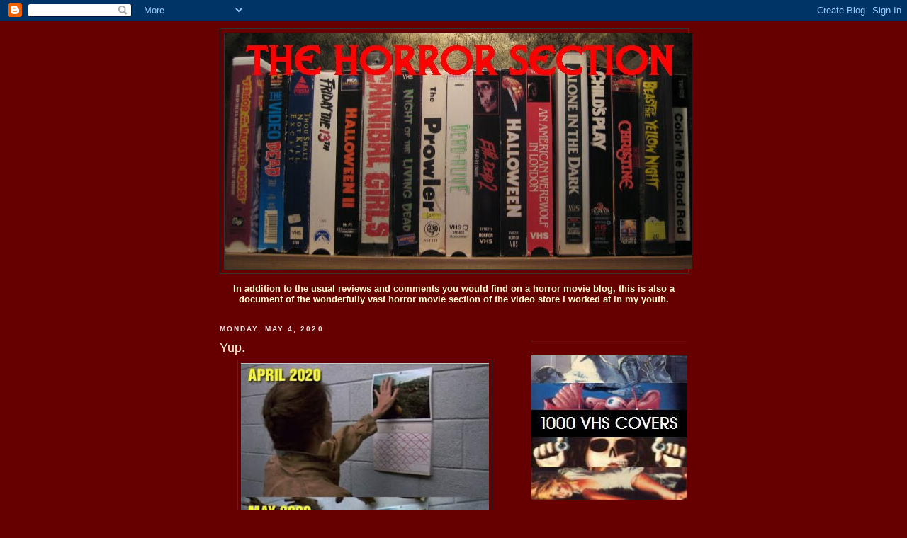

--- FILE ---
content_type: text/html; charset=UTF-8
request_url: http://www.thehorrorsection.com/2020/05/yup.html
body_size: 20276
content:
<!DOCTYPE html>
<html dir='ltr'>
<head>
<link href='https://www.blogger.com/static/v1/widgets/2944754296-widget_css_bundle.css' rel='stylesheet' type='text/css'/>
<meta content='text/html; charset=UTF-8' http-equiv='Content-Type'/>
<meta content='blogger' name='generator'/>
<link href='http://www.thehorrorsection.com/favicon.ico' rel='icon' type='image/x-icon'/>
<link href='http://www.thehorrorsection.com/2020/05/yup.html' rel='canonical'/>
<link rel="alternate" type="application/atom+xml" title="The Horror Section - Atom" href="http://www.thehorrorsection.com/feeds/posts/default" />
<link rel="alternate" type="application/rss+xml" title="The Horror Section - RSS" href="http://www.thehorrorsection.com/feeds/posts/default?alt=rss" />
<link rel="service.post" type="application/atom+xml" title="The Horror Section - Atom" href="https://www.blogger.com/feeds/6035679663902350821/posts/default" />

<link rel="alternate" type="application/atom+xml" title="The Horror Section - Atom" href="http://www.thehorrorsection.com/feeds/561102721196057109/comments/default" />
<!--Can't find substitution for tag [blog.ieCssRetrofitLinks]-->
<link href='https://blogger.googleusercontent.com/img/b/R29vZ2xl/AVvXsEjt0k66XFDG1BmT4RFkLG-ivffU1uy2eCficFRb-mWweq6PpEQE8VBtcgQQ-2vV5ZqVi8kxUE14SdGtP4fDfGsyI_VBnB1DYXJma9J-03FDTkLzwIVup4-hykJ7IEzoume2hUAQHt3Dn2k/s400/qlife.jpg' rel='image_src'/>
<meta content='http://www.thehorrorsection.com/2020/05/yup.html' property='og:url'/>
<meta content='Yup.' property='og:title'/>
<meta content='   Source: Horror DNA' property='og:description'/>
<meta content='https://blogger.googleusercontent.com/img/b/R29vZ2xl/AVvXsEjt0k66XFDG1BmT4RFkLG-ivffU1uy2eCficFRb-mWweq6PpEQE8VBtcgQQ-2vV5ZqVi8kxUE14SdGtP4fDfGsyI_VBnB1DYXJma9J-03FDTkLzwIVup4-hykJ7IEzoume2hUAQHt3Dn2k/w1200-h630-p-k-no-nu/qlife.jpg' property='og:image'/>
<title>The Horror Section: Yup.</title>
<style id='page-skin-1' type='text/css'><!--
/*
-----------------------------------------------
Blogger Template Style
Name:     Minima Black
Date:     26 Feb 2004
Updated by: Blogger Team
----------------------------------------------- */
/* Use this with templates/template-twocol.html */
body {
background:#660000;
margin:0;
color:#ffffcc;
font: x-small "Trebuchet MS", Trebuchet, Verdana, Sans-serif;
font-size/* */:/**/small;
font-size: /**/small;
text-align: center;
}
a:link {
color:#99aadd;
text-decoration:none;
}
a:visited {
color:#aa77aa;
text-decoration:none;
}
a:hover {
color:#ffffe6;
text-decoration:underline;
}
a img {
border-width:0;
}
/* Header
-----------------------------------------------
*/
#header-wrapper {
width:660px;
margin:0 auto 10px;
border:1px solid #333333;
}
#header-inner {
background-position: center;
margin-left: auto;
margin-right: auto;
}
#header {
margin: 5px;
border: 1px solid #333333;
text-align: center;
color:#ffffff;
}
#header h1 {
margin:5px 5px 0;
padding:15px 20px .25em;
line-height:1.2em;
text-transform:uppercase;
letter-spacing:.2em;
font: normal bold 290% Verdana, sans-serif;
}
#header a {
color:#ffffff;
text-decoration:none;
}
#header a:hover {
color:#ffffff;
}
#header .description {
margin:0 5px 5px;
padding:0 20px 15px;
max-width:700px;
text-transform:uppercase;
letter-spacing:.2em;
line-height: 1.4em;
font: normal normal 78% 'Trebuchet MS', Trebuchet, Verdana, Sans-serif;
color: #777777;
}
#header img {
margin-left: auto;
margin-right: auto;
}
/* Outer-Wrapper
----------------------------------------------- */
#outer-wrapper {
width: 660px;
margin:0 auto;
padding:10px;
text-align:left;
font: normal normal 100% Arial, Tahoma, Helvetica, FreeSans, sans-serif;
}
#main-wrapper {
width: 410px;
float: left;
word-wrap: break-word; /* fix for long text breaking sidebar float in IE */
overflow: hidden;     /* fix for long non-text content breaking IE sidebar float */
}
#sidebar-wrapper {
width: 220px;
float: right;
word-wrap: break-word; /* fix for long text breaking sidebar float in IE */
overflow: hidden;     /* fix for long non-text content breaking IE sidebar float */
}
/* Headings
----------------------------------------------- */
h2 {
margin:1.5em 0 .75em;
font:normal bold 78% 'Trebuchet MS',Trebuchet,Arial,Verdana,Sans-serif;
line-height: 1.4em;
text-transform:uppercase;
letter-spacing:.2em;
color:#e6e6e6;
}
/* Posts
-----------------------------------------------
*/
h2.date-header {
margin:1.5em 0 .5em;
}
.post {
margin:.5em 0 1.5em;
border-bottom:1px dotted #333333;
padding-bottom:1.5em;
}
.post h3 {
margin:.25em 0 0;
padding:0 0 4px;
font-size:140%;
font-weight:normal;
line-height:1.4em;
color:#ffffe6;
}
.post h3 a, .post h3 a:visited, .post h3 strong {
display:block;
text-decoration:none;
color:#ffffe6;
font-weight:bold;
}
.post h3 strong, .post h3 a:hover {
color:#ffffcc;
}
.post-body {
margin:0 0 .75em;
line-height:1.6em;
}
.post-body blockquote {
line-height:1.3em;
}
.post-footer {
margin: .75em 0;
color:#e6e6e6;
text-transform:uppercase;
letter-spacing:.1em;
font: normal normal 78% 'Trebuchet MS', Trebuchet, Arial, Verdana, Sans-serif;
line-height: 1.4em;
}
.comment-link {
margin-left:.6em;
}
.post img, table.tr-caption-container {
padding:4px;
border:1px solid #333333;
}
.tr-caption-container img {
border: none;
padding: 0;
}
.post blockquote {
margin:1em 20px;
}
.post blockquote p {
margin:.75em 0;
}
/* Comments
----------------------------------------------- */
#comments h4 {
margin:1em 0;
font-weight: bold;
line-height: 1.4em;
text-transform:uppercase;
letter-spacing:.2em;
color: #e6e6e6;
}
#comments-block {
margin:1em 0 1.5em;
line-height:1.6em;
}
#comments-block .comment-author {
margin:.5em 0;
}
#comments-block .comment-body {
margin:.25em 0 0;
}
#comments-block .comment-footer {
margin:-.25em 0 2em;
line-height: 1.4em;
text-transform:uppercase;
letter-spacing:.1em;
}
#comments-block .comment-body p {
margin:0 0 .75em;
}
.deleted-comment {
font-style:italic;
color:gray;
}
.feed-links {
clear: both;
line-height: 2.5em;
}
#blog-pager-newer-link {
float: left;
}
#blog-pager-older-link {
float: right;
}
#blog-pager {
text-align: center;
}
/* Sidebar Content
----------------------------------------------- */
.sidebar {
color: #999999;
line-height: 1.5em;
}
.sidebar ul {
list-style:none;
margin:0 0 0;
padding:0 0 0;
}
.sidebar li {
margin:0;
padding-top:0;
padding-right:0;
padding-bottom:.25em;
padding-left:15px;
text-indent:-15px;
line-height:1.5em;
}
.sidebar .widget, .main .widget {
border-bottom:1px dotted #333333;
margin:0 0 1.5em;
padding:0 0 1.5em;
}
.main .Blog {
border-bottom-width: 0;
}
/* Profile
----------------------------------------------- */
.profile-img {
float: left;
margin-top: 0;
margin-right: 5px;
margin-bottom: 5px;
margin-left: 0;
padding: 4px;
border: 1px solid #333333;
}
.profile-data {
margin:0;
text-transform:uppercase;
letter-spacing:.1em;
font: normal normal 78% 'Trebuchet MS', Trebuchet, Arial, Verdana, Sans-serif;
color: #e6e6e6;
font-weight: bold;
line-height: 1.6em;
}
.profile-datablock {
margin:.5em 0 .5em;
}
.profile-textblock {
margin: 0.5em 0;
line-height: 1.6em;
}
.profile-link {
font: normal normal 78% 'Trebuchet MS', Trebuchet, Arial, Verdana, Sans-serif;
text-transform: uppercase;
letter-spacing: .1em;
}
/* Footer
----------------------------------------------- */
#footer {
width:660px;
clear:both;
margin:0 auto;
padding-top:15px;
line-height: 1.6em;
text-transform:uppercase;
letter-spacing:.1em;
text-align: center;
}

--></style>
<link href='https://www.blogger.com/dyn-css/authorization.css?targetBlogID=6035679663902350821&amp;zx=0b176d52-cc00-425a-9f0f-123ca1a5d7aa' media='none' onload='if(media!=&#39;all&#39;)media=&#39;all&#39;' rel='stylesheet'/><noscript><link href='https://www.blogger.com/dyn-css/authorization.css?targetBlogID=6035679663902350821&amp;zx=0b176d52-cc00-425a-9f0f-123ca1a5d7aa' rel='stylesheet'/></noscript>
<meta name='google-adsense-platform-account' content='ca-host-pub-1556223355139109'/>
<meta name='google-adsense-platform-domain' content='blogspot.com'/>

</head>
<body>
<div class='navbar section' id='navbar'><div class='widget Navbar' data-version='1' id='Navbar1'><script type="text/javascript">
    function setAttributeOnload(object, attribute, val) {
      if(window.addEventListener) {
        window.addEventListener('load',
          function(){ object[attribute] = val; }, false);
      } else {
        window.attachEvent('onload', function(){ object[attribute] = val; });
      }
    }
  </script>
<div id="navbar-iframe-container"></div>
<script type="text/javascript" src="https://apis.google.com/js/platform.js"></script>
<script type="text/javascript">
      gapi.load("gapi.iframes:gapi.iframes.style.bubble", function() {
        if (gapi.iframes && gapi.iframes.getContext) {
          gapi.iframes.getContext().openChild({
              url: 'https://www.blogger.com/navbar/6035679663902350821?po\x3d561102721196057109\x26origin\x3dhttp://www.thehorrorsection.com',
              where: document.getElementById("navbar-iframe-container"),
              id: "navbar-iframe"
          });
        }
      });
    </script><script type="text/javascript">
(function() {
var script = document.createElement('script');
script.type = 'text/javascript';
script.src = '//pagead2.googlesyndication.com/pagead/js/google_top_exp.js';
var head = document.getElementsByTagName('head')[0];
if (head) {
head.appendChild(script);
}})();
</script>
</div></div>
<div id='outer-wrapper'><div id='wrap2'>
<!-- skip links for text browsers -->
<span id='skiplinks' style='display:none;'>
<a href='#main'>skip to main </a> |
      <a href='#sidebar'>skip to sidebar</a>
</span>
<div id='header-wrapper'>
<div class='header section' id='header'><div class='widget Header' data-version='1' id='Header1'>
<div id='header-inner'>
<a href='http://www.thehorrorsection.com/' style='display: block'>
<img alt='The Horror Section' height='333px; ' id='Header1_headerimg' src='https://blogger.googleusercontent.com/img/b/R29vZ2xl/AVvXsEicdv3T0xTMo-tmIcKrD2e0qTvmdkhTDPCIG1fj-HVJW0xNtR-stYU1WMxR3nLaW72CKp6D1xujDYRIYTs-HnzK763K_zRNBcX8btKi7f59ccGTTkEXZMPsi2mIKeK2fZ316t9ldVyGG8k/s1600-r/newthsbanner.JPG' style='display: block' width='660px; '/>
</a>
</div>
</div></div>
</div>
<div id='content-wrapper'>
<div id='crosscol-wrapper' style='text-align:center'>
<div class='crosscol section' id='crosscol'><div class='widget Text' data-version='1' id='Text1'>
<div class='widget-content'>
<blockquote></blockquote><strong>In addition to the usual reviews and comments you would find on a horror movie blog, this is also a document of the wonderfully vast horror movie section of the video store I worked at in my youth.<br/></strong><blockquote></blockquote>
</div>
<div class='clear'></div>
</div></div>
</div>
<div id='main-wrapper'>
<div class='main section' id='main'><div class='widget Blog' data-version='1' id='Blog1'>
<div class='blog-posts hfeed'>

          <div class="date-outer">
        
<h2 class='date-header'><span>Monday, May 4, 2020</span></h2>

          <div class="date-posts">
        
<div class='post-outer'>
<div class='post hentry uncustomized-post-template' itemprop='blogPost' itemscope='itemscope' itemtype='http://schema.org/BlogPosting'>
<meta content='https://blogger.googleusercontent.com/img/b/R29vZ2xl/AVvXsEjt0k66XFDG1BmT4RFkLG-ivffU1uy2eCficFRb-mWweq6PpEQE8VBtcgQQ-2vV5ZqVi8kxUE14SdGtP4fDfGsyI_VBnB1DYXJma9J-03FDTkLzwIVup4-hykJ7IEzoume2hUAQHt3Dn2k/s400/qlife.jpg' itemprop='image_url'/>
<meta content='6035679663902350821' itemprop='blogId'/>
<meta content='561102721196057109' itemprop='postId'/>
<a name='561102721196057109'></a>
<h3 class='post-title entry-title' itemprop='name'>
Yup.
</h3>
<div class='post-header'>
<div class='post-header-line-1'></div>
</div>
<div class='post-body entry-content' id='post-body-561102721196057109' itemprop='description articleBody'>
<div class="separator" style="clear: both; text-align: center;">
<a href="https://blogger.googleusercontent.com/img/b/R29vZ2xl/AVvXsEjt0k66XFDG1BmT4RFkLG-ivffU1uy2eCficFRb-mWweq6PpEQE8VBtcgQQ-2vV5ZqVi8kxUE14SdGtP4fDfGsyI_VBnB1DYXJma9J-03FDTkLzwIVup4-hykJ7IEzoume2hUAQHt3Dn2k/s1600/qlife.jpg" imageanchor="1" style="margin-left: 1em; margin-right: 1em;"><img border="0" data-original-height="598" data-original-width="524" height="400" src="https://blogger.googleusercontent.com/img/b/R29vZ2xl/AVvXsEjt0k66XFDG1BmT4RFkLG-ivffU1uy2eCficFRb-mWweq6PpEQE8VBtcgQQ-2vV5ZqVi8kxUE14SdGtP4fDfGsyI_VBnB1DYXJma9J-03FDTkLzwIVup4-hykJ7IEzoume2hUAQHt3Dn2k/s400/qlife.jpg" width="350" /></a></div>
<br />
Source: <a href="https://www.instagram.com/horrordna/">Horror DNA</a>
<div style='clear: both;'></div>
</div>
<div class='post-footer'>
<div class='post-footer-line post-footer-line-1'>
<span class='post-author vcard'>
Posted by
<span class='fn' itemprop='author' itemscope='itemscope' itemtype='http://schema.org/Person'>
<meta content='https://www.blogger.com/profile/00943870346156273403' itemprop='url'/>
<a class='g-profile' href='https://www.blogger.com/profile/00943870346156273403' rel='author' title='author profile'>
<span itemprop='name'>Jay Clarke</span>
</a>
</span>
</span>
<span class='post-timestamp'>
at
<meta content='http://www.thehorrorsection.com/2020/05/yup.html' itemprop='url'/>
<a class='timestamp-link' href='http://www.thehorrorsection.com/2020/05/yup.html' rel='bookmark' title='permanent link'><abbr class='published' itemprop='datePublished' title='2020-05-04T17:00:00-04:00'>5:00&#8239;PM</abbr></a>
</span>
<span class='post-comment-link'>
</span>
<span class='post-icons'>
<span class='item-control blog-admin pid-2145922445'>
<a href='https://www.blogger.com/post-edit.g?blogID=6035679663902350821&postID=561102721196057109&from=pencil' title='Edit Post'>
<img alt='' class='icon-action' height='18' src='https://resources.blogblog.com/img/icon18_edit_allbkg.gif' width='18'/>
</a>
</span>
</span>
<div class='post-share-buttons goog-inline-block'>
</div>
</div>
<div class='post-footer-line post-footer-line-2'>
<span class='post-labels'>
Labels:
<a href='http://www.thehorrorsection.com/search/label/80%27s%20horror' rel='tag'>80&#39;s horror</a>,
<a href='http://www.thehorrorsection.com/search/label/Apocalypse' rel='tag'>Apocalypse</a>,
<a href='http://www.thehorrorsection.com/search/label/Zombies' rel='tag'>Zombies</a>
</span>
</div>
<div class='post-footer-line post-footer-line-3'>
<span class='post-location'>
</span>
</div>
</div>
</div>
<div class='comments' id='comments'>
<a name='comments'></a>
<h4>No comments:</h4>
<div id='Blog1_comments-block-wrapper'>
<dl class='avatar-comment-indent' id='comments-block'>
</dl>
</div>
<p class='comment-footer'>
<a href='https://www.blogger.com/comment/fullpage/post/6035679663902350821/561102721196057109' onclick=''>Post a Comment</a>
</p>
</div>
</div>

        </div></div>
      
</div>
<div class='blog-pager' id='blog-pager'>
<span id='blog-pager-newer-link'>
<a class='blog-pager-newer-link' href='http://www.thehorrorsection.com/2020/05/short-of-week-bill.html' id='Blog1_blog-pager-newer-link' title='Newer Post'>Newer Post</a>
</span>
<span id='blog-pager-older-link'>
<a class='blog-pager-older-link' href='http://www.thehorrorsection.com/2020/04/wonky-willy.html' id='Blog1_blog-pager-older-link' title='Older Post'>Older Post</a>
</span>
<a class='home-link' href='http://www.thehorrorsection.com/'>Home</a>
</div>
<div class='clear'></div>
<div class='post-feeds'>
<div class='feed-links'>
Subscribe to:
<a class='feed-link' href='http://www.thehorrorsection.com/feeds/561102721196057109/comments/default' target='_blank' type='application/atom+xml'>Post Comments (Atom)</a>
</div>
</div>
</div><div class='widget HTML' data-version='1' id='HTML5'>
<div class='widget-content'>
<div class="social-buttons">
   <!-- TWITTER  CODE BUTTON  -->   <div class="tweet-button"><a href="http://twitter.com/share" class="twitter-share-button" data-count="horizontal" data-via="CyberKSystems">Tweet</a><script type="text/javascript" src="http://platform.twitter.com/widgets.js"></script></div>   <!-- TWITTER  CODE BUTTON  -->   
   <!-- FACEBOOK LIKE CODE BUTTON  --> <div class="fb-like"><div id="fb-root"></div><script src="http://connect.facebook.net/en_US/all.js#xfbml=1"></script><fb:like href="" send="true" width="400" show_faces="false" font=""></fb:like></div>  <!-- FACEBOOK LIKE CODE BUTTON  --> 
</div>
			<?php print $content ?></?php>
</div>
<div class='clear'></div>
</div></div>
</div>
<div id='sidebar-wrapper'>
<div class='sidebar section' id='sidebar'><div class='widget HTML' data-version='1' id='HTML2'>
<div class='widget-content'>
<br />
</div>
<div class='clear'></div>
</div><div class='widget Image' data-version='1' id='Image26'>
<div class='widget-content'>
<a href='http://www.youtube.com/watch?v=w3d1lOyU9ag'>
<img alt='' height='204' id='Image26_img' src='https://blogger.googleusercontent.com/img/b/R29vZ2xl/AVvXsEhH6kYDhLLl8ONByDOEndyAETkFn5FTCVz94aYtKzPx_6YetICbKedIvquKKw2a2XVhCmiPtE7QymCJSLg5jGZ5qLIxTSPjqtWbFY8OTZZ4_SYABY33wX3tIY1M-R6WKQ02yW_RKuwswxo/s220/1000vhsbnr.JPG' width='220'/>
</a>
<br/>
</div>
<div class='clear'></div>
</div><div class='widget Image' data-version='1' id='Image30'>
<div class='widget-content'>
<a href='http://thepallatinemassacre.blogspot.com'>
<img alt='' height='147' id='Image30_img' src='https://blogger.googleusercontent.com/img/b/R29vZ2xl/AVvXsEiJMy_PBN3HjYbHknpWZHx54u9U4eNa6h-4m4E3naK-WirSZtETKqGV052PpvupO28VJvACK5page2JAwMVdOr9v48yfbPaF71FM55elDF1evGMMGxo0OiMUSsPEFZkgevLHixfGkqyZhVG/s220-r/tpmfinal-small.jpg' width='220'/>
</a>
<br/>
</div>
<div class='clear'></div>
</div><div class='widget LinkList' data-version='1' id='LinkList7'>
<h2>Featured Articles</h2>
<div class='widget-content'>
<ul>
<li><a href='http://www.thehorrorsection.com/2025/09/top-20-midnights.html'>Top  20 Midnights!</a></li>
<li><a href='http://www.thehorrorsection.com/2025/07/cultland.html'>Cultland!</a></li>
<li><a href='http://www.thehorrorsection.com/2024/05/shock-stock-2024.html'>Shock Stock 2024</a></li>
<li><a href='http://www.thehorrorsection.com/2024/04/the-final-hex.html'>The Final Hex</a></li>
<li><a href='http://www.thehorrorsection.com/2019/10/ths-halloween-clip-show.html'>THS Halloween Clip Show</a></li>
<li><a href='http://www.thehorrorsection.com/2019/06/blank-tape-bazaar.html'>Blank Tape Bazaar</a></li>
<li><a href='http://www.thehorrorsection.com/2018/08/analog-archaeology.html'>Analog Archaeology</a></li>
<li><a href='http://www.thehorrorsection.com/2017/12/girl-2.html'>Girl #2</a></li>
<li><a href='http://www.thehorrorsection.com/2016/12/revisiting-brain.html'>Revisiting The Brain</a></li>
<li><a href='http://www.thehorrorsection.com/2008/11/do-you-have-your-card-on-you.html'>The Membership Card</a></li>
</ul>
<div class='clear'></div>
</div>
</div><div class='widget BlogArchive' data-version='1' id='BlogArchive1'>
<h2>Blog Archive</h2>
<div class='widget-content'>
<div id='ArchiveList'>
<div id='BlogArchive1_ArchiveList'>
<ul class='hierarchy'>
<li class='archivedate collapsed'>
<a class='toggle' href='javascript:void(0)'>
<span class='zippy'>

        &#9658;&#160;
      
</span>
</a>
<a class='post-count-link' href='http://www.thehorrorsection.com/2026/'>
2026
</a>
<span class='post-count' dir='ltr'>(1)</span>
<ul class='hierarchy'>
<li class='archivedate collapsed'>
<a class='toggle' href='javascript:void(0)'>
<span class='zippy'>

        &#9658;&#160;
      
</span>
</a>
<a class='post-count-link' href='http://www.thehorrorsection.com/2026/01/'>
January
</a>
<span class='post-count' dir='ltr'>(1)</span>
</li>
</ul>
</li>
</ul>
<ul class='hierarchy'>
<li class='archivedate collapsed'>
<a class='toggle' href='javascript:void(0)'>
<span class='zippy'>

        &#9658;&#160;
      
</span>
</a>
<a class='post-count-link' href='http://www.thehorrorsection.com/2025/'>
2025
</a>
<span class='post-count' dir='ltr'>(47)</span>
<ul class='hierarchy'>
<li class='archivedate collapsed'>
<a class='toggle' href='javascript:void(0)'>
<span class='zippy'>

        &#9658;&#160;
      
</span>
</a>
<a class='post-count-link' href='http://www.thehorrorsection.com/2025/12/'>
December
</a>
<span class='post-count' dir='ltr'>(5)</span>
</li>
</ul>
<ul class='hierarchy'>
<li class='archivedate collapsed'>
<a class='toggle' href='javascript:void(0)'>
<span class='zippy'>

        &#9658;&#160;
      
</span>
</a>
<a class='post-count-link' href='http://www.thehorrorsection.com/2025/11/'>
November
</a>
<span class='post-count' dir='ltr'>(4)</span>
</li>
</ul>
<ul class='hierarchy'>
<li class='archivedate collapsed'>
<a class='toggle' href='javascript:void(0)'>
<span class='zippy'>

        &#9658;&#160;
      
</span>
</a>
<a class='post-count-link' href='http://www.thehorrorsection.com/2025/10/'>
October
</a>
<span class='post-count' dir='ltr'>(7)</span>
</li>
</ul>
<ul class='hierarchy'>
<li class='archivedate collapsed'>
<a class='toggle' href='javascript:void(0)'>
<span class='zippy'>

        &#9658;&#160;
      
</span>
</a>
<a class='post-count-link' href='http://www.thehorrorsection.com/2025/09/'>
September
</a>
<span class='post-count' dir='ltr'>(3)</span>
</li>
</ul>
<ul class='hierarchy'>
<li class='archivedate collapsed'>
<a class='toggle' href='javascript:void(0)'>
<span class='zippy'>

        &#9658;&#160;
      
</span>
</a>
<a class='post-count-link' href='http://www.thehorrorsection.com/2025/08/'>
August
</a>
<span class='post-count' dir='ltr'>(1)</span>
</li>
</ul>
<ul class='hierarchy'>
<li class='archivedate collapsed'>
<a class='toggle' href='javascript:void(0)'>
<span class='zippy'>

        &#9658;&#160;
      
</span>
</a>
<a class='post-count-link' href='http://www.thehorrorsection.com/2025/07/'>
July
</a>
<span class='post-count' dir='ltr'>(6)</span>
</li>
</ul>
<ul class='hierarchy'>
<li class='archivedate collapsed'>
<a class='toggle' href='javascript:void(0)'>
<span class='zippy'>

        &#9658;&#160;
      
</span>
</a>
<a class='post-count-link' href='http://www.thehorrorsection.com/2025/06/'>
June
</a>
<span class='post-count' dir='ltr'>(6)</span>
</li>
</ul>
<ul class='hierarchy'>
<li class='archivedate collapsed'>
<a class='toggle' href='javascript:void(0)'>
<span class='zippy'>

        &#9658;&#160;
      
</span>
</a>
<a class='post-count-link' href='http://www.thehorrorsection.com/2025/05/'>
May
</a>
<span class='post-count' dir='ltr'>(2)</span>
</li>
</ul>
<ul class='hierarchy'>
<li class='archivedate collapsed'>
<a class='toggle' href='javascript:void(0)'>
<span class='zippy'>

        &#9658;&#160;
      
</span>
</a>
<a class='post-count-link' href='http://www.thehorrorsection.com/2025/04/'>
April
</a>
<span class='post-count' dir='ltr'>(3)</span>
</li>
</ul>
<ul class='hierarchy'>
<li class='archivedate collapsed'>
<a class='toggle' href='javascript:void(0)'>
<span class='zippy'>

        &#9658;&#160;
      
</span>
</a>
<a class='post-count-link' href='http://www.thehorrorsection.com/2025/03/'>
March
</a>
<span class='post-count' dir='ltr'>(4)</span>
</li>
</ul>
<ul class='hierarchy'>
<li class='archivedate collapsed'>
<a class='toggle' href='javascript:void(0)'>
<span class='zippy'>

        &#9658;&#160;
      
</span>
</a>
<a class='post-count-link' href='http://www.thehorrorsection.com/2025/02/'>
February
</a>
<span class='post-count' dir='ltr'>(1)</span>
</li>
</ul>
<ul class='hierarchy'>
<li class='archivedate collapsed'>
<a class='toggle' href='javascript:void(0)'>
<span class='zippy'>

        &#9658;&#160;
      
</span>
</a>
<a class='post-count-link' href='http://www.thehorrorsection.com/2025/01/'>
January
</a>
<span class='post-count' dir='ltr'>(5)</span>
</li>
</ul>
</li>
</ul>
<ul class='hierarchy'>
<li class='archivedate collapsed'>
<a class='toggle' href='javascript:void(0)'>
<span class='zippy'>

        &#9658;&#160;
      
</span>
</a>
<a class='post-count-link' href='http://www.thehorrorsection.com/2024/'>
2024
</a>
<span class='post-count' dir='ltr'>(57)</span>
<ul class='hierarchy'>
<li class='archivedate collapsed'>
<a class='toggle' href='javascript:void(0)'>
<span class='zippy'>

        &#9658;&#160;
      
</span>
</a>
<a class='post-count-link' href='http://www.thehorrorsection.com/2024/12/'>
December
</a>
<span class='post-count' dir='ltr'>(5)</span>
</li>
</ul>
<ul class='hierarchy'>
<li class='archivedate collapsed'>
<a class='toggle' href='javascript:void(0)'>
<span class='zippy'>

        &#9658;&#160;
      
</span>
</a>
<a class='post-count-link' href='http://www.thehorrorsection.com/2024/11/'>
November
</a>
<span class='post-count' dir='ltr'>(3)</span>
</li>
</ul>
<ul class='hierarchy'>
<li class='archivedate collapsed'>
<a class='toggle' href='javascript:void(0)'>
<span class='zippy'>

        &#9658;&#160;
      
</span>
</a>
<a class='post-count-link' href='http://www.thehorrorsection.com/2024/10/'>
October
</a>
<span class='post-count' dir='ltr'>(8)</span>
</li>
</ul>
<ul class='hierarchy'>
<li class='archivedate collapsed'>
<a class='toggle' href='javascript:void(0)'>
<span class='zippy'>

        &#9658;&#160;
      
</span>
</a>
<a class='post-count-link' href='http://www.thehorrorsection.com/2024/09/'>
September
</a>
<span class='post-count' dir='ltr'>(2)</span>
</li>
</ul>
<ul class='hierarchy'>
<li class='archivedate collapsed'>
<a class='toggle' href='javascript:void(0)'>
<span class='zippy'>

        &#9658;&#160;
      
</span>
</a>
<a class='post-count-link' href='http://www.thehorrorsection.com/2024/08/'>
August
</a>
<span class='post-count' dir='ltr'>(7)</span>
</li>
</ul>
<ul class='hierarchy'>
<li class='archivedate collapsed'>
<a class='toggle' href='javascript:void(0)'>
<span class='zippy'>

        &#9658;&#160;
      
</span>
</a>
<a class='post-count-link' href='http://www.thehorrorsection.com/2024/07/'>
July
</a>
<span class='post-count' dir='ltr'>(3)</span>
</li>
</ul>
<ul class='hierarchy'>
<li class='archivedate collapsed'>
<a class='toggle' href='javascript:void(0)'>
<span class='zippy'>

        &#9658;&#160;
      
</span>
</a>
<a class='post-count-link' href='http://www.thehorrorsection.com/2024/06/'>
June
</a>
<span class='post-count' dir='ltr'>(2)</span>
</li>
</ul>
<ul class='hierarchy'>
<li class='archivedate collapsed'>
<a class='toggle' href='javascript:void(0)'>
<span class='zippy'>

        &#9658;&#160;
      
</span>
</a>
<a class='post-count-link' href='http://www.thehorrorsection.com/2024/05/'>
May
</a>
<span class='post-count' dir='ltr'>(7)</span>
</li>
</ul>
<ul class='hierarchy'>
<li class='archivedate collapsed'>
<a class='toggle' href='javascript:void(0)'>
<span class='zippy'>

        &#9658;&#160;
      
</span>
</a>
<a class='post-count-link' href='http://www.thehorrorsection.com/2024/04/'>
April
</a>
<span class='post-count' dir='ltr'>(5)</span>
</li>
</ul>
<ul class='hierarchy'>
<li class='archivedate collapsed'>
<a class='toggle' href='javascript:void(0)'>
<span class='zippy'>

        &#9658;&#160;
      
</span>
</a>
<a class='post-count-link' href='http://www.thehorrorsection.com/2024/03/'>
March
</a>
<span class='post-count' dir='ltr'>(5)</span>
</li>
</ul>
<ul class='hierarchy'>
<li class='archivedate collapsed'>
<a class='toggle' href='javascript:void(0)'>
<span class='zippy'>

        &#9658;&#160;
      
</span>
</a>
<a class='post-count-link' href='http://www.thehorrorsection.com/2024/02/'>
February
</a>
<span class='post-count' dir='ltr'>(7)</span>
</li>
</ul>
<ul class='hierarchy'>
<li class='archivedate collapsed'>
<a class='toggle' href='javascript:void(0)'>
<span class='zippy'>

        &#9658;&#160;
      
</span>
</a>
<a class='post-count-link' href='http://www.thehorrorsection.com/2024/01/'>
January
</a>
<span class='post-count' dir='ltr'>(3)</span>
</li>
</ul>
</li>
</ul>
<ul class='hierarchy'>
<li class='archivedate collapsed'>
<a class='toggle' href='javascript:void(0)'>
<span class='zippy'>

        &#9658;&#160;
      
</span>
</a>
<a class='post-count-link' href='http://www.thehorrorsection.com/2023/'>
2023
</a>
<span class='post-count' dir='ltr'>(82)</span>
<ul class='hierarchy'>
<li class='archivedate collapsed'>
<a class='toggle' href='javascript:void(0)'>
<span class='zippy'>

        &#9658;&#160;
      
</span>
</a>
<a class='post-count-link' href='http://www.thehorrorsection.com/2023/12/'>
December
</a>
<span class='post-count' dir='ltr'>(6)</span>
</li>
</ul>
<ul class='hierarchy'>
<li class='archivedate collapsed'>
<a class='toggle' href='javascript:void(0)'>
<span class='zippy'>

        &#9658;&#160;
      
</span>
</a>
<a class='post-count-link' href='http://www.thehorrorsection.com/2023/11/'>
November
</a>
<span class='post-count' dir='ltr'>(6)</span>
</li>
</ul>
<ul class='hierarchy'>
<li class='archivedate collapsed'>
<a class='toggle' href='javascript:void(0)'>
<span class='zippy'>

        &#9658;&#160;
      
</span>
</a>
<a class='post-count-link' href='http://www.thehorrorsection.com/2023/10/'>
October
</a>
<span class='post-count' dir='ltr'>(7)</span>
</li>
</ul>
<ul class='hierarchy'>
<li class='archivedate collapsed'>
<a class='toggle' href='javascript:void(0)'>
<span class='zippy'>

        &#9658;&#160;
      
</span>
</a>
<a class='post-count-link' href='http://www.thehorrorsection.com/2023/09/'>
September
</a>
<span class='post-count' dir='ltr'>(6)</span>
</li>
</ul>
<ul class='hierarchy'>
<li class='archivedate collapsed'>
<a class='toggle' href='javascript:void(0)'>
<span class='zippy'>

        &#9658;&#160;
      
</span>
</a>
<a class='post-count-link' href='http://www.thehorrorsection.com/2023/08/'>
August
</a>
<span class='post-count' dir='ltr'>(5)</span>
</li>
</ul>
<ul class='hierarchy'>
<li class='archivedate collapsed'>
<a class='toggle' href='javascript:void(0)'>
<span class='zippy'>

        &#9658;&#160;
      
</span>
</a>
<a class='post-count-link' href='http://www.thehorrorsection.com/2023/07/'>
July
</a>
<span class='post-count' dir='ltr'>(3)</span>
</li>
</ul>
<ul class='hierarchy'>
<li class='archivedate collapsed'>
<a class='toggle' href='javascript:void(0)'>
<span class='zippy'>

        &#9658;&#160;
      
</span>
</a>
<a class='post-count-link' href='http://www.thehorrorsection.com/2023/06/'>
June
</a>
<span class='post-count' dir='ltr'>(7)</span>
</li>
</ul>
<ul class='hierarchy'>
<li class='archivedate collapsed'>
<a class='toggle' href='javascript:void(0)'>
<span class='zippy'>

        &#9658;&#160;
      
</span>
</a>
<a class='post-count-link' href='http://www.thehorrorsection.com/2023/05/'>
May
</a>
<span class='post-count' dir='ltr'>(6)</span>
</li>
</ul>
<ul class='hierarchy'>
<li class='archivedate collapsed'>
<a class='toggle' href='javascript:void(0)'>
<span class='zippy'>

        &#9658;&#160;
      
</span>
</a>
<a class='post-count-link' href='http://www.thehorrorsection.com/2023/04/'>
April
</a>
<span class='post-count' dir='ltr'>(6)</span>
</li>
</ul>
<ul class='hierarchy'>
<li class='archivedate collapsed'>
<a class='toggle' href='javascript:void(0)'>
<span class='zippy'>

        &#9658;&#160;
      
</span>
</a>
<a class='post-count-link' href='http://www.thehorrorsection.com/2023/03/'>
March
</a>
<span class='post-count' dir='ltr'>(9)</span>
</li>
</ul>
<ul class='hierarchy'>
<li class='archivedate collapsed'>
<a class='toggle' href='javascript:void(0)'>
<span class='zippy'>

        &#9658;&#160;
      
</span>
</a>
<a class='post-count-link' href='http://www.thehorrorsection.com/2023/02/'>
February
</a>
<span class='post-count' dir='ltr'>(10)</span>
</li>
</ul>
<ul class='hierarchy'>
<li class='archivedate collapsed'>
<a class='toggle' href='javascript:void(0)'>
<span class='zippy'>

        &#9658;&#160;
      
</span>
</a>
<a class='post-count-link' href='http://www.thehorrorsection.com/2023/01/'>
January
</a>
<span class='post-count' dir='ltr'>(11)</span>
</li>
</ul>
</li>
</ul>
<ul class='hierarchy'>
<li class='archivedate collapsed'>
<a class='toggle' href='javascript:void(0)'>
<span class='zippy'>

        &#9658;&#160;
      
</span>
</a>
<a class='post-count-link' href='http://www.thehorrorsection.com/2022/'>
2022
</a>
<span class='post-count' dir='ltr'>(42)</span>
<ul class='hierarchy'>
<li class='archivedate collapsed'>
<a class='toggle' href='javascript:void(0)'>
<span class='zippy'>

        &#9658;&#160;
      
</span>
</a>
<a class='post-count-link' href='http://www.thehorrorsection.com/2022/12/'>
December
</a>
<span class='post-count' dir='ltr'>(4)</span>
</li>
</ul>
<ul class='hierarchy'>
<li class='archivedate collapsed'>
<a class='toggle' href='javascript:void(0)'>
<span class='zippy'>

        &#9658;&#160;
      
</span>
</a>
<a class='post-count-link' href='http://www.thehorrorsection.com/2022/11/'>
November
</a>
<span class='post-count' dir='ltr'>(2)</span>
</li>
</ul>
<ul class='hierarchy'>
<li class='archivedate collapsed'>
<a class='toggle' href='javascript:void(0)'>
<span class='zippy'>

        &#9658;&#160;
      
</span>
</a>
<a class='post-count-link' href='http://www.thehorrorsection.com/2022/10/'>
October
</a>
<span class='post-count' dir='ltr'>(31)</span>
</li>
</ul>
<ul class='hierarchy'>
<li class='archivedate collapsed'>
<a class='toggle' href='javascript:void(0)'>
<span class='zippy'>

        &#9658;&#160;
      
</span>
</a>
<a class='post-count-link' href='http://www.thehorrorsection.com/2022/06/'>
June
</a>
<span class='post-count' dir='ltr'>(1)</span>
</li>
</ul>
<ul class='hierarchy'>
<li class='archivedate collapsed'>
<a class='toggle' href='javascript:void(0)'>
<span class='zippy'>

        &#9658;&#160;
      
</span>
</a>
<a class='post-count-link' href='http://www.thehorrorsection.com/2022/03/'>
March
</a>
<span class='post-count' dir='ltr'>(1)</span>
</li>
</ul>
<ul class='hierarchy'>
<li class='archivedate collapsed'>
<a class='toggle' href='javascript:void(0)'>
<span class='zippy'>

        &#9658;&#160;
      
</span>
</a>
<a class='post-count-link' href='http://www.thehorrorsection.com/2022/02/'>
February
</a>
<span class='post-count' dir='ltr'>(1)</span>
</li>
</ul>
<ul class='hierarchy'>
<li class='archivedate collapsed'>
<a class='toggle' href='javascript:void(0)'>
<span class='zippy'>

        &#9658;&#160;
      
</span>
</a>
<a class='post-count-link' href='http://www.thehorrorsection.com/2022/01/'>
January
</a>
<span class='post-count' dir='ltr'>(2)</span>
</li>
</ul>
</li>
</ul>
<ul class='hierarchy'>
<li class='archivedate collapsed'>
<a class='toggle' href='javascript:void(0)'>
<span class='zippy'>

        &#9658;&#160;
      
</span>
</a>
<a class='post-count-link' href='http://www.thehorrorsection.com/2021/'>
2021
</a>
<span class='post-count' dir='ltr'>(45)</span>
<ul class='hierarchy'>
<li class='archivedate collapsed'>
<a class='toggle' href='javascript:void(0)'>
<span class='zippy'>

        &#9658;&#160;
      
</span>
</a>
<a class='post-count-link' href='http://www.thehorrorsection.com/2021/12/'>
December
</a>
<span class='post-count' dir='ltr'>(3)</span>
</li>
</ul>
<ul class='hierarchy'>
<li class='archivedate collapsed'>
<a class='toggle' href='javascript:void(0)'>
<span class='zippy'>

        &#9658;&#160;
      
</span>
</a>
<a class='post-count-link' href='http://www.thehorrorsection.com/2021/11/'>
November
</a>
<span class='post-count' dir='ltr'>(4)</span>
</li>
</ul>
<ul class='hierarchy'>
<li class='archivedate collapsed'>
<a class='toggle' href='javascript:void(0)'>
<span class='zippy'>

        &#9658;&#160;
      
</span>
</a>
<a class='post-count-link' href='http://www.thehorrorsection.com/2021/10/'>
October
</a>
<span class='post-count' dir='ltr'>(6)</span>
</li>
</ul>
<ul class='hierarchy'>
<li class='archivedate collapsed'>
<a class='toggle' href='javascript:void(0)'>
<span class='zippy'>

        &#9658;&#160;
      
</span>
</a>
<a class='post-count-link' href='http://www.thehorrorsection.com/2021/09/'>
September
</a>
<span class='post-count' dir='ltr'>(2)</span>
</li>
</ul>
<ul class='hierarchy'>
<li class='archivedate collapsed'>
<a class='toggle' href='javascript:void(0)'>
<span class='zippy'>

        &#9658;&#160;
      
</span>
</a>
<a class='post-count-link' href='http://www.thehorrorsection.com/2021/08/'>
August
</a>
<span class='post-count' dir='ltr'>(3)</span>
</li>
</ul>
<ul class='hierarchy'>
<li class='archivedate collapsed'>
<a class='toggle' href='javascript:void(0)'>
<span class='zippy'>

        &#9658;&#160;
      
</span>
</a>
<a class='post-count-link' href='http://www.thehorrorsection.com/2021/07/'>
July
</a>
<span class='post-count' dir='ltr'>(2)</span>
</li>
</ul>
<ul class='hierarchy'>
<li class='archivedate collapsed'>
<a class='toggle' href='javascript:void(0)'>
<span class='zippy'>

        &#9658;&#160;
      
</span>
</a>
<a class='post-count-link' href='http://www.thehorrorsection.com/2021/06/'>
June
</a>
<span class='post-count' dir='ltr'>(2)</span>
</li>
</ul>
<ul class='hierarchy'>
<li class='archivedate collapsed'>
<a class='toggle' href='javascript:void(0)'>
<span class='zippy'>

        &#9658;&#160;
      
</span>
</a>
<a class='post-count-link' href='http://www.thehorrorsection.com/2021/05/'>
May
</a>
<span class='post-count' dir='ltr'>(4)</span>
</li>
</ul>
<ul class='hierarchy'>
<li class='archivedate collapsed'>
<a class='toggle' href='javascript:void(0)'>
<span class='zippy'>

        &#9658;&#160;
      
</span>
</a>
<a class='post-count-link' href='http://www.thehorrorsection.com/2021/04/'>
April
</a>
<span class='post-count' dir='ltr'>(7)</span>
</li>
</ul>
<ul class='hierarchy'>
<li class='archivedate collapsed'>
<a class='toggle' href='javascript:void(0)'>
<span class='zippy'>

        &#9658;&#160;
      
</span>
</a>
<a class='post-count-link' href='http://www.thehorrorsection.com/2021/03/'>
March
</a>
<span class='post-count' dir='ltr'>(8)</span>
</li>
</ul>
<ul class='hierarchy'>
<li class='archivedate collapsed'>
<a class='toggle' href='javascript:void(0)'>
<span class='zippy'>

        &#9658;&#160;
      
</span>
</a>
<a class='post-count-link' href='http://www.thehorrorsection.com/2021/02/'>
February
</a>
<span class='post-count' dir='ltr'>(2)</span>
</li>
</ul>
<ul class='hierarchy'>
<li class='archivedate collapsed'>
<a class='toggle' href='javascript:void(0)'>
<span class='zippy'>

        &#9658;&#160;
      
</span>
</a>
<a class='post-count-link' href='http://www.thehorrorsection.com/2021/01/'>
January
</a>
<span class='post-count' dir='ltr'>(2)</span>
</li>
</ul>
</li>
</ul>
<ul class='hierarchy'>
<li class='archivedate expanded'>
<a class='toggle' href='javascript:void(0)'>
<span class='zippy toggle-open'>

        &#9660;&#160;
      
</span>
</a>
<a class='post-count-link' href='http://www.thehorrorsection.com/2020/'>
2020
</a>
<span class='post-count' dir='ltr'>(95)</span>
<ul class='hierarchy'>
<li class='archivedate collapsed'>
<a class='toggle' href='javascript:void(0)'>
<span class='zippy'>

        &#9658;&#160;
      
</span>
</a>
<a class='post-count-link' href='http://www.thehorrorsection.com/2020/12/'>
December
</a>
<span class='post-count' dir='ltr'>(10)</span>
</li>
</ul>
<ul class='hierarchy'>
<li class='archivedate collapsed'>
<a class='toggle' href='javascript:void(0)'>
<span class='zippy'>

        &#9658;&#160;
      
</span>
</a>
<a class='post-count-link' href='http://www.thehorrorsection.com/2020/11/'>
November
</a>
<span class='post-count' dir='ltr'>(5)</span>
</li>
</ul>
<ul class='hierarchy'>
<li class='archivedate collapsed'>
<a class='toggle' href='javascript:void(0)'>
<span class='zippy'>

        &#9658;&#160;
      
</span>
</a>
<a class='post-count-link' href='http://www.thehorrorsection.com/2020/10/'>
October
</a>
<span class='post-count' dir='ltr'>(9)</span>
</li>
</ul>
<ul class='hierarchy'>
<li class='archivedate collapsed'>
<a class='toggle' href='javascript:void(0)'>
<span class='zippy'>

        &#9658;&#160;
      
</span>
</a>
<a class='post-count-link' href='http://www.thehorrorsection.com/2020/09/'>
September
</a>
<span class='post-count' dir='ltr'>(3)</span>
</li>
</ul>
<ul class='hierarchy'>
<li class='archivedate collapsed'>
<a class='toggle' href='javascript:void(0)'>
<span class='zippy'>

        &#9658;&#160;
      
</span>
</a>
<a class='post-count-link' href='http://www.thehorrorsection.com/2020/08/'>
August
</a>
<span class='post-count' dir='ltr'>(8)</span>
</li>
</ul>
<ul class='hierarchy'>
<li class='archivedate collapsed'>
<a class='toggle' href='javascript:void(0)'>
<span class='zippy'>

        &#9658;&#160;
      
</span>
</a>
<a class='post-count-link' href='http://www.thehorrorsection.com/2020/07/'>
July
</a>
<span class='post-count' dir='ltr'>(10)</span>
</li>
</ul>
<ul class='hierarchy'>
<li class='archivedate collapsed'>
<a class='toggle' href='javascript:void(0)'>
<span class='zippy'>

        &#9658;&#160;
      
</span>
</a>
<a class='post-count-link' href='http://www.thehorrorsection.com/2020/06/'>
June
</a>
<span class='post-count' dir='ltr'>(9)</span>
</li>
</ul>
<ul class='hierarchy'>
<li class='archivedate expanded'>
<a class='toggle' href='javascript:void(0)'>
<span class='zippy toggle-open'>

        &#9660;&#160;
      
</span>
</a>
<a class='post-count-link' href='http://www.thehorrorsection.com/2020/05/'>
May
</a>
<span class='post-count' dir='ltr'>(6)</span>
<ul class='posts'>
<li><a href='http://www.thehorrorsection.com/2020/05/rise-of-synths.html'>Rise of The Synths.</a></li>
<li><a href='http://www.thehorrorsection.com/2020/05/gifrific-ire-walk-with-me.html'>Gifrific: Ire Walk With Me.</a></li>
<li><a href='http://www.thehorrorsection.com/2020/05/gifrific-snowballs.html'>Gifrific: Snowballs.</a></li>
<li><a href='http://www.thehorrorsection.com/2020/05/you-gotta-be-fucking-kidding-me.html'>You Gotta Be Fucking Kidding Me!</a></li>
<li><a href='http://www.thehorrorsection.com/2020/05/short-of-week-bill.html'>Short of the Week: Bill</a></li>
<li><a href='http://www.thehorrorsection.com/2020/05/yup.html'>Yup.</a></li>
</ul>
</li>
</ul>
<ul class='hierarchy'>
<li class='archivedate collapsed'>
<a class='toggle' href='javascript:void(0)'>
<span class='zippy'>

        &#9658;&#160;
      
</span>
</a>
<a class='post-count-link' href='http://www.thehorrorsection.com/2020/04/'>
April
</a>
<span class='post-count' dir='ltr'>(9)</span>
</li>
</ul>
<ul class='hierarchy'>
<li class='archivedate collapsed'>
<a class='toggle' href='javascript:void(0)'>
<span class='zippy'>

        &#9658;&#160;
      
</span>
</a>
<a class='post-count-link' href='http://www.thehorrorsection.com/2020/03/'>
March
</a>
<span class='post-count' dir='ltr'>(10)</span>
</li>
</ul>
<ul class='hierarchy'>
<li class='archivedate collapsed'>
<a class='toggle' href='javascript:void(0)'>
<span class='zippy'>

        &#9658;&#160;
      
</span>
</a>
<a class='post-count-link' href='http://www.thehorrorsection.com/2020/02/'>
February
</a>
<span class='post-count' dir='ltr'>(11)</span>
</li>
</ul>
<ul class='hierarchy'>
<li class='archivedate collapsed'>
<a class='toggle' href='javascript:void(0)'>
<span class='zippy'>

        &#9658;&#160;
      
</span>
</a>
<a class='post-count-link' href='http://www.thehorrorsection.com/2020/01/'>
January
</a>
<span class='post-count' dir='ltr'>(5)</span>
</li>
</ul>
</li>
</ul>
<ul class='hierarchy'>
<li class='archivedate collapsed'>
<a class='toggle' href='javascript:void(0)'>
<span class='zippy'>

        &#9658;&#160;
      
</span>
</a>
<a class='post-count-link' href='http://www.thehorrorsection.com/2019/'>
2019
</a>
<span class='post-count' dir='ltr'>(150)</span>
<ul class='hierarchy'>
<li class='archivedate collapsed'>
<a class='toggle' href='javascript:void(0)'>
<span class='zippy'>

        &#9658;&#160;
      
</span>
</a>
<a class='post-count-link' href='http://www.thehorrorsection.com/2019/12/'>
December
</a>
<span class='post-count' dir='ltr'>(13)</span>
</li>
</ul>
<ul class='hierarchy'>
<li class='archivedate collapsed'>
<a class='toggle' href='javascript:void(0)'>
<span class='zippy'>

        &#9658;&#160;
      
</span>
</a>
<a class='post-count-link' href='http://www.thehorrorsection.com/2019/11/'>
November
</a>
<span class='post-count' dir='ltr'>(10)</span>
</li>
</ul>
<ul class='hierarchy'>
<li class='archivedate collapsed'>
<a class='toggle' href='javascript:void(0)'>
<span class='zippy'>

        &#9658;&#160;
      
</span>
</a>
<a class='post-count-link' href='http://www.thehorrorsection.com/2019/10/'>
October
</a>
<span class='post-count' dir='ltr'>(19)</span>
</li>
</ul>
<ul class='hierarchy'>
<li class='archivedate collapsed'>
<a class='toggle' href='javascript:void(0)'>
<span class='zippy'>

        &#9658;&#160;
      
</span>
</a>
<a class='post-count-link' href='http://www.thehorrorsection.com/2019/09/'>
September
</a>
<span class='post-count' dir='ltr'>(11)</span>
</li>
</ul>
<ul class='hierarchy'>
<li class='archivedate collapsed'>
<a class='toggle' href='javascript:void(0)'>
<span class='zippy'>

        &#9658;&#160;
      
</span>
</a>
<a class='post-count-link' href='http://www.thehorrorsection.com/2019/08/'>
August
</a>
<span class='post-count' dir='ltr'>(10)</span>
</li>
</ul>
<ul class='hierarchy'>
<li class='archivedate collapsed'>
<a class='toggle' href='javascript:void(0)'>
<span class='zippy'>

        &#9658;&#160;
      
</span>
</a>
<a class='post-count-link' href='http://www.thehorrorsection.com/2019/07/'>
July
</a>
<span class='post-count' dir='ltr'>(19)</span>
</li>
</ul>
<ul class='hierarchy'>
<li class='archivedate collapsed'>
<a class='toggle' href='javascript:void(0)'>
<span class='zippy'>

        &#9658;&#160;
      
</span>
</a>
<a class='post-count-link' href='http://www.thehorrorsection.com/2019/06/'>
June
</a>
<span class='post-count' dir='ltr'>(12)</span>
</li>
</ul>
<ul class='hierarchy'>
<li class='archivedate collapsed'>
<a class='toggle' href='javascript:void(0)'>
<span class='zippy'>

        &#9658;&#160;
      
</span>
</a>
<a class='post-count-link' href='http://www.thehorrorsection.com/2019/05/'>
May
</a>
<span class='post-count' dir='ltr'>(10)</span>
</li>
</ul>
<ul class='hierarchy'>
<li class='archivedate collapsed'>
<a class='toggle' href='javascript:void(0)'>
<span class='zippy'>

        &#9658;&#160;
      
</span>
</a>
<a class='post-count-link' href='http://www.thehorrorsection.com/2019/04/'>
April
</a>
<span class='post-count' dir='ltr'>(13)</span>
</li>
</ul>
<ul class='hierarchy'>
<li class='archivedate collapsed'>
<a class='toggle' href='javascript:void(0)'>
<span class='zippy'>

        &#9658;&#160;
      
</span>
</a>
<a class='post-count-link' href='http://www.thehorrorsection.com/2019/03/'>
March
</a>
<span class='post-count' dir='ltr'>(13)</span>
</li>
</ul>
<ul class='hierarchy'>
<li class='archivedate collapsed'>
<a class='toggle' href='javascript:void(0)'>
<span class='zippy'>

        &#9658;&#160;
      
</span>
</a>
<a class='post-count-link' href='http://www.thehorrorsection.com/2019/02/'>
February
</a>
<span class='post-count' dir='ltr'>(10)</span>
</li>
</ul>
<ul class='hierarchy'>
<li class='archivedate collapsed'>
<a class='toggle' href='javascript:void(0)'>
<span class='zippy'>

        &#9658;&#160;
      
</span>
</a>
<a class='post-count-link' href='http://www.thehorrorsection.com/2019/01/'>
January
</a>
<span class='post-count' dir='ltr'>(10)</span>
</li>
</ul>
</li>
</ul>
<ul class='hierarchy'>
<li class='archivedate collapsed'>
<a class='toggle' href='javascript:void(0)'>
<span class='zippy'>

        &#9658;&#160;
      
</span>
</a>
<a class='post-count-link' href='http://www.thehorrorsection.com/2018/'>
2018
</a>
<span class='post-count' dir='ltr'>(150)</span>
<ul class='hierarchy'>
<li class='archivedate collapsed'>
<a class='toggle' href='javascript:void(0)'>
<span class='zippy'>

        &#9658;&#160;
      
</span>
</a>
<a class='post-count-link' href='http://www.thehorrorsection.com/2018/12/'>
December
</a>
<span class='post-count' dir='ltr'>(11)</span>
</li>
</ul>
<ul class='hierarchy'>
<li class='archivedate collapsed'>
<a class='toggle' href='javascript:void(0)'>
<span class='zippy'>

        &#9658;&#160;
      
</span>
</a>
<a class='post-count-link' href='http://www.thehorrorsection.com/2018/11/'>
November
</a>
<span class='post-count' dir='ltr'>(12)</span>
</li>
</ul>
<ul class='hierarchy'>
<li class='archivedate collapsed'>
<a class='toggle' href='javascript:void(0)'>
<span class='zippy'>

        &#9658;&#160;
      
</span>
</a>
<a class='post-count-link' href='http://www.thehorrorsection.com/2018/10/'>
October
</a>
<span class='post-count' dir='ltr'>(16)</span>
</li>
</ul>
<ul class='hierarchy'>
<li class='archivedate collapsed'>
<a class='toggle' href='javascript:void(0)'>
<span class='zippy'>

        &#9658;&#160;
      
</span>
</a>
<a class='post-count-link' href='http://www.thehorrorsection.com/2018/09/'>
September
</a>
<span class='post-count' dir='ltr'>(11)</span>
</li>
</ul>
<ul class='hierarchy'>
<li class='archivedate collapsed'>
<a class='toggle' href='javascript:void(0)'>
<span class='zippy'>

        &#9658;&#160;
      
</span>
</a>
<a class='post-count-link' href='http://www.thehorrorsection.com/2018/08/'>
August
</a>
<span class='post-count' dir='ltr'>(11)</span>
</li>
</ul>
<ul class='hierarchy'>
<li class='archivedate collapsed'>
<a class='toggle' href='javascript:void(0)'>
<span class='zippy'>

        &#9658;&#160;
      
</span>
</a>
<a class='post-count-link' href='http://www.thehorrorsection.com/2018/07/'>
July
</a>
<span class='post-count' dir='ltr'>(11)</span>
</li>
</ul>
<ul class='hierarchy'>
<li class='archivedate collapsed'>
<a class='toggle' href='javascript:void(0)'>
<span class='zippy'>

        &#9658;&#160;
      
</span>
</a>
<a class='post-count-link' href='http://www.thehorrorsection.com/2018/06/'>
June
</a>
<span class='post-count' dir='ltr'>(11)</span>
</li>
</ul>
<ul class='hierarchy'>
<li class='archivedate collapsed'>
<a class='toggle' href='javascript:void(0)'>
<span class='zippy'>

        &#9658;&#160;
      
</span>
</a>
<a class='post-count-link' href='http://www.thehorrorsection.com/2018/05/'>
May
</a>
<span class='post-count' dir='ltr'>(13)</span>
</li>
</ul>
<ul class='hierarchy'>
<li class='archivedate collapsed'>
<a class='toggle' href='javascript:void(0)'>
<span class='zippy'>

        &#9658;&#160;
      
</span>
</a>
<a class='post-count-link' href='http://www.thehorrorsection.com/2018/04/'>
April
</a>
<span class='post-count' dir='ltr'>(13)</span>
</li>
</ul>
<ul class='hierarchy'>
<li class='archivedate collapsed'>
<a class='toggle' href='javascript:void(0)'>
<span class='zippy'>

        &#9658;&#160;
      
</span>
</a>
<a class='post-count-link' href='http://www.thehorrorsection.com/2018/03/'>
March
</a>
<span class='post-count' dir='ltr'>(15)</span>
</li>
</ul>
<ul class='hierarchy'>
<li class='archivedate collapsed'>
<a class='toggle' href='javascript:void(0)'>
<span class='zippy'>

        &#9658;&#160;
      
</span>
</a>
<a class='post-count-link' href='http://www.thehorrorsection.com/2018/02/'>
February
</a>
<span class='post-count' dir='ltr'>(12)</span>
</li>
</ul>
<ul class='hierarchy'>
<li class='archivedate collapsed'>
<a class='toggle' href='javascript:void(0)'>
<span class='zippy'>

        &#9658;&#160;
      
</span>
</a>
<a class='post-count-link' href='http://www.thehorrorsection.com/2018/01/'>
January
</a>
<span class='post-count' dir='ltr'>(14)</span>
</li>
</ul>
</li>
</ul>
<ul class='hierarchy'>
<li class='archivedate collapsed'>
<a class='toggle' href='javascript:void(0)'>
<span class='zippy'>

        &#9658;&#160;
      
</span>
</a>
<a class='post-count-link' href='http://www.thehorrorsection.com/2017/'>
2017
</a>
<span class='post-count' dir='ltr'>(202)</span>
<ul class='hierarchy'>
<li class='archivedate collapsed'>
<a class='toggle' href='javascript:void(0)'>
<span class='zippy'>

        &#9658;&#160;
      
</span>
</a>
<a class='post-count-link' href='http://www.thehorrorsection.com/2017/12/'>
December
</a>
<span class='post-count' dir='ltr'>(13)</span>
</li>
</ul>
<ul class='hierarchy'>
<li class='archivedate collapsed'>
<a class='toggle' href='javascript:void(0)'>
<span class='zippy'>

        &#9658;&#160;
      
</span>
</a>
<a class='post-count-link' href='http://www.thehorrorsection.com/2017/11/'>
November
</a>
<span class='post-count' dir='ltr'>(17)</span>
</li>
</ul>
<ul class='hierarchy'>
<li class='archivedate collapsed'>
<a class='toggle' href='javascript:void(0)'>
<span class='zippy'>

        &#9658;&#160;
      
</span>
</a>
<a class='post-count-link' href='http://www.thehorrorsection.com/2017/10/'>
October
</a>
<span class='post-count' dir='ltr'>(22)</span>
</li>
</ul>
<ul class='hierarchy'>
<li class='archivedate collapsed'>
<a class='toggle' href='javascript:void(0)'>
<span class='zippy'>

        &#9658;&#160;
      
</span>
</a>
<a class='post-count-link' href='http://www.thehorrorsection.com/2017/09/'>
September
</a>
<span class='post-count' dir='ltr'>(19)</span>
</li>
</ul>
<ul class='hierarchy'>
<li class='archivedate collapsed'>
<a class='toggle' href='javascript:void(0)'>
<span class='zippy'>

        &#9658;&#160;
      
</span>
</a>
<a class='post-count-link' href='http://www.thehorrorsection.com/2017/08/'>
August
</a>
<span class='post-count' dir='ltr'>(15)</span>
</li>
</ul>
<ul class='hierarchy'>
<li class='archivedate collapsed'>
<a class='toggle' href='javascript:void(0)'>
<span class='zippy'>

        &#9658;&#160;
      
</span>
</a>
<a class='post-count-link' href='http://www.thehorrorsection.com/2017/07/'>
July
</a>
<span class='post-count' dir='ltr'>(19)</span>
</li>
</ul>
<ul class='hierarchy'>
<li class='archivedate collapsed'>
<a class='toggle' href='javascript:void(0)'>
<span class='zippy'>

        &#9658;&#160;
      
</span>
</a>
<a class='post-count-link' href='http://www.thehorrorsection.com/2017/06/'>
June
</a>
<span class='post-count' dir='ltr'>(16)</span>
</li>
</ul>
<ul class='hierarchy'>
<li class='archivedate collapsed'>
<a class='toggle' href='javascript:void(0)'>
<span class='zippy'>

        &#9658;&#160;
      
</span>
</a>
<a class='post-count-link' href='http://www.thehorrorsection.com/2017/05/'>
May
</a>
<span class='post-count' dir='ltr'>(14)</span>
</li>
</ul>
<ul class='hierarchy'>
<li class='archivedate collapsed'>
<a class='toggle' href='javascript:void(0)'>
<span class='zippy'>

        &#9658;&#160;
      
</span>
</a>
<a class='post-count-link' href='http://www.thehorrorsection.com/2017/04/'>
April
</a>
<span class='post-count' dir='ltr'>(20)</span>
</li>
</ul>
<ul class='hierarchy'>
<li class='archivedate collapsed'>
<a class='toggle' href='javascript:void(0)'>
<span class='zippy'>

        &#9658;&#160;
      
</span>
</a>
<a class='post-count-link' href='http://www.thehorrorsection.com/2017/03/'>
March
</a>
<span class='post-count' dir='ltr'>(15)</span>
</li>
</ul>
<ul class='hierarchy'>
<li class='archivedate collapsed'>
<a class='toggle' href='javascript:void(0)'>
<span class='zippy'>

        &#9658;&#160;
      
</span>
</a>
<a class='post-count-link' href='http://www.thehorrorsection.com/2017/02/'>
February
</a>
<span class='post-count' dir='ltr'>(16)</span>
</li>
</ul>
<ul class='hierarchy'>
<li class='archivedate collapsed'>
<a class='toggle' href='javascript:void(0)'>
<span class='zippy'>

        &#9658;&#160;
      
</span>
</a>
<a class='post-count-link' href='http://www.thehorrorsection.com/2017/01/'>
January
</a>
<span class='post-count' dir='ltr'>(16)</span>
</li>
</ul>
</li>
</ul>
<ul class='hierarchy'>
<li class='archivedate collapsed'>
<a class='toggle' href='javascript:void(0)'>
<span class='zippy'>

        &#9658;&#160;
      
</span>
</a>
<a class='post-count-link' href='http://www.thehorrorsection.com/2016/'>
2016
</a>
<span class='post-count' dir='ltr'>(204)</span>
<ul class='hierarchy'>
<li class='archivedate collapsed'>
<a class='toggle' href='javascript:void(0)'>
<span class='zippy'>

        &#9658;&#160;
      
</span>
</a>
<a class='post-count-link' href='http://www.thehorrorsection.com/2016/12/'>
December
</a>
<span class='post-count' dir='ltr'>(17)</span>
</li>
</ul>
<ul class='hierarchy'>
<li class='archivedate collapsed'>
<a class='toggle' href='javascript:void(0)'>
<span class='zippy'>

        &#9658;&#160;
      
</span>
</a>
<a class='post-count-link' href='http://www.thehorrorsection.com/2016/11/'>
November
</a>
<span class='post-count' dir='ltr'>(17)</span>
</li>
</ul>
<ul class='hierarchy'>
<li class='archivedate collapsed'>
<a class='toggle' href='javascript:void(0)'>
<span class='zippy'>

        &#9658;&#160;
      
</span>
</a>
<a class='post-count-link' href='http://www.thehorrorsection.com/2016/10/'>
October
</a>
<span class='post-count' dir='ltr'>(19)</span>
</li>
</ul>
<ul class='hierarchy'>
<li class='archivedate collapsed'>
<a class='toggle' href='javascript:void(0)'>
<span class='zippy'>

        &#9658;&#160;
      
</span>
</a>
<a class='post-count-link' href='http://www.thehorrorsection.com/2016/09/'>
September
</a>
<span class='post-count' dir='ltr'>(17)</span>
</li>
</ul>
<ul class='hierarchy'>
<li class='archivedate collapsed'>
<a class='toggle' href='javascript:void(0)'>
<span class='zippy'>

        &#9658;&#160;
      
</span>
</a>
<a class='post-count-link' href='http://www.thehorrorsection.com/2016/08/'>
August
</a>
<span class='post-count' dir='ltr'>(17)</span>
</li>
</ul>
<ul class='hierarchy'>
<li class='archivedate collapsed'>
<a class='toggle' href='javascript:void(0)'>
<span class='zippy'>

        &#9658;&#160;
      
</span>
</a>
<a class='post-count-link' href='http://www.thehorrorsection.com/2016/07/'>
July
</a>
<span class='post-count' dir='ltr'>(18)</span>
</li>
</ul>
<ul class='hierarchy'>
<li class='archivedate collapsed'>
<a class='toggle' href='javascript:void(0)'>
<span class='zippy'>

        &#9658;&#160;
      
</span>
</a>
<a class='post-count-link' href='http://www.thehorrorsection.com/2016/06/'>
June
</a>
<span class='post-count' dir='ltr'>(19)</span>
</li>
</ul>
<ul class='hierarchy'>
<li class='archivedate collapsed'>
<a class='toggle' href='javascript:void(0)'>
<span class='zippy'>

        &#9658;&#160;
      
</span>
</a>
<a class='post-count-link' href='http://www.thehorrorsection.com/2016/05/'>
May
</a>
<span class='post-count' dir='ltr'>(18)</span>
</li>
</ul>
<ul class='hierarchy'>
<li class='archivedate collapsed'>
<a class='toggle' href='javascript:void(0)'>
<span class='zippy'>

        &#9658;&#160;
      
</span>
</a>
<a class='post-count-link' href='http://www.thehorrorsection.com/2016/04/'>
April
</a>
<span class='post-count' dir='ltr'>(18)</span>
</li>
</ul>
<ul class='hierarchy'>
<li class='archivedate collapsed'>
<a class='toggle' href='javascript:void(0)'>
<span class='zippy'>

        &#9658;&#160;
      
</span>
</a>
<a class='post-count-link' href='http://www.thehorrorsection.com/2016/03/'>
March
</a>
<span class='post-count' dir='ltr'>(14)</span>
</li>
</ul>
<ul class='hierarchy'>
<li class='archivedate collapsed'>
<a class='toggle' href='javascript:void(0)'>
<span class='zippy'>

        &#9658;&#160;
      
</span>
</a>
<a class='post-count-link' href='http://www.thehorrorsection.com/2016/02/'>
February
</a>
<span class='post-count' dir='ltr'>(15)</span>
</li>
</ul>
<ul class='hierarchy'>
<li class='archivedate collapsed'>
<a class='toggle' href='javascript:void(0)'>
<span class='zippy'>

        &#9658;&#160;
      
</span>
</a>
<a class='post-count-link' href='http://www.thehorrorsection.com/2016/01/'>
January
</a>
<span class='post-count' dir='ltr'>(15)</span>
</li>
</ul>
</li>
</ul>
<ul class='hierarchy'>
<li class='archivedate collapsed'>
<a class='toggle' href='javascript:void(0)'>
<span class='zippy'>

        &#9658;&#160;
      
</span>
</a>
<a class='post-count-link' href='http://www.thehorrorsection.com/2015/'>
2015
</a>
<span class='post-count' dir='ltr'>(205)</span>
<ul class='hierarchy'>
<li class='archivedate collapsed'>
<a class='toggle' href='javascript:void(0)'>
<span class='zippy'>

        &#9658;&#160;
      
</span>
</a>
<a class='post-count-link' href='http://www.thehorrorsection.com/2015/12/'>
December
</a>
<span class='post-count' dir='ltr'>(16)</span>
</li>
</ul>
<ul class='hierarchy'>
<li class='archivedate collapsed'>
<a class='toggle' href='javascript:void(0)'>
<span class='zippy'>

        &#9658;&#160;
      
</span>
</a>
<a class='post-count-link' href='http://www.thehorrorsection.com/2015/11/'>
November
</a>
<span class='post-count' dir='ltr'>(15)</span>
</li>
</ul>
<ul class='hierarchy'>
<li class='archivedate collapsed'>
<a class='toggle' href='javascript:void(0)'>
<span class='zippy'>

        &#9658;&#160;
      
</span>
</a>
<a class='post-count-link' href='http://www.thehorrorsection.com/2015/10/'>
October
</a>
<span class='post-count' dir='ltr'>(21)</span>
</li>
</ul>
<ul class='hierarchy'>
<li class='archivedate collapsed'>
<a class='toggle' href='javascript:void(0)'>
<span class='zippy'>

        &#9658;&#160;
      
</span>
</a>
<a class='post-count-link' href='http://www.thehorrorsection.com/2015/09/'>
September
</a>
<span class='post-count' dir='ltr'>(20)</span>
</li>
</ul>
<ul class='hierarchy'>
<li class='archivedate collapsed'>
<a class='toggle' href='javascript:void(0)'>
<span class='zippy'>

        &#9658;&#160;
      
</span>
</a>
<a class='post-count-link' href='http://www.thehorrorsection.com/2015/08/'>
August
</a>
<span class='post-count' dir='ltr'>(19)</span>
</li>
</ul>
<ul class='hierarchy'>
<li class='archivedate collapsed'>
<a class='toggle' href='javascript:void(0)'>
<span class='zippy'>

        &#9658;&#160;
      
</span>
</a>
<a class='post-count-link' href='http://www.thehorrorsection.com/2015/07/'>
July
</a>
<span class='post-count' dir='ltr'>(18)</span>
</li>
</ul>
<ul class='hierarchy'>
<li class='archivedate collapsed'>
<a class='toggle' href='javascript:void(0)'>
<span class='zippy'>

        &#9658;&#160;
      
</span>
</a>
<a class='post-count-link' href='http://www.thehorrorsection.com/2015/06/'>
June
</a>
<span class='post-count' dir='ltr'>(17)</span>
</li>
</ul>
<ul class='hierarchy'>
<li class='archivedate collapsed'>
<a class='toggle' href='javascript:void(0)'>
<span class='zippy'>

        &#9658;&#160;
      
</span>
</a>
<a class='post-count-link' href='http://www.thehorrorsection.com/2015/05/'>
May
</a>
<span class='post-count' dir='ltr'>(19)</span>
</li>
</ul>
<ul class='hierarchy'>
<li class='archivedate collapsed'>
<a class='toggle' href='javascript:void(0)'>
<span class='zippy'>

        &#9658;&#160;
      
</span>
</a>
<a class='post-count-link' href='http://www.thehorrorsection.com/2015/04/'>
April
</a>
<span class='post-count' dir='ltr'>(15)</span>
</li>
</ul>
<ul class='hierarchy'>
<li class='archivedate collapsed'>
<a class='toggle' href='javascript:void(0)'>
<span class='zippy'>

        &#9658;&#160;
      
</span>
</a>
<a class='post-count-link' href='http://www.thehorrorsection.com/2015/03/'>
March
</a>
<span class='post-count' dir='ltr'>(17)</span>
</li>
</ul>
<ul class='hierarchy'>
<li class='archivedate collapsed'>
<a class='toggle' href='javascript:void(0)'>
<span class='zippy'>

        &#9658;&#160;
      
</span>
</a>
<a class='post-count-link' href='http://www.thehorrorsection.com/2015/02/'>
February
</a>
<span class='post-count' dir='ltr'>(15)</span>
</li>
</ul>
<ul class='hierarchy'>
<li class='archivedate collapsed'>
<a class='toggle' href='javascript:void(0)'>
<span class='zippy'>

        &#9658;&#160;
      
</span>
</a>
<a class='post-count-link' href='http://www.thehorrorsection.com/2015/01/'>
January
</a>
<span class='post-count' dir='ltr'>(13)</span>
</li>
</ul>
</li>
</ul>
<ul class='hierarchy'>
<li class='archivedate collapsed'>
<a class='toggle' href='javascript:void(0)'>
<span class='zippy'>

        &#9658;&#160;
      
</span>
</a>
<a class='post-count-link' href='http://www.thehorrorsection.com/2014/'>
2014
</a>
<span class='post-count' dir='ltr'>(204)</span>
<ul class='hierarchy'>
<li class='archivedate collapsed'>
<a class='toggle' href='javascript:void(0)'>
<span class='zippy'>

        &#9658;&#160;
      
</span>
</a>
<a class='post-count-link' href='http://www.thehorrorsection.com/2014/12/'>
December
</a>
<span class='post-count' dir='ltr'>(17)</span>
</li>
</ul>
<ul class='hierarchy'>
<li class='archivedate collapsed'>
<a class='toggle' href='javascript:void(0)'>
<span class='zippy'>

        &#9658;&#160;
      
</span>
</a>
<a class='post-count-link' href='http://www.thehorrorsection.com/2014/11/'>
November
</a>
<span class='post-count' dir='ltr'>(17)</span>
</li>
</ul>
<ul class='hierarchy'>
<li class='archivedate collapsed'>
<a class='toggle' href='javascript:void(0)'>
<span class='zippy'>

        &#9658;&#160;
      
</span>
</a>
<a class='post-count-link' href='http://www.thehorrorsection.com/2014/10/'>
October
</a>
<span class='post-count' dir='ltr'>(19)</span>
</li>
</ul>
<ul class='hierarchy'>
<li class='archivedate collapsed'>
<a class='toggle' href='javascript:void(0)'>
<span class='zippy'>

        &#9658;&#160;
      
</span>
</a>
<a class='post-count-link' href='http://www.thehorrorsection.com/2014/09/'>
September
</a>
<span class='post-count' dir='ltr'>(20)</span>
</li>
</ul>
<ul class='hierarchy'>
<li class='archivedate collapsed'>
<a class='toggle' href='javascript:void(0)'>
<span class='zippy'>

        &#9658;&#160;
      
</span>
</a>
<a class='post-count-link' href='http://www.thehorrorsection.com/2014/08/'>
August
</a>
<span class='post-count' dir='ltr'>(14)</span>
</li>
</ul>
<ul class='hierarchy'>
<li class='archivedate collapsed'>
<a class='toggle' href='javascript:void(0)'>
<span class='zippy'>

        &#9658;&#160;
      
</span>
</a>
<a class='post-count-link' href='http://www.thehorrorsection.com/2014/07/'>
July
</a>
<span class='post-count' dir='ltr'>(22)</span>
</li>
</ul>
<ul class='hierarchy'>
<li class='archivedate collapsed'>
<a class='toggle' href='javascript:void(0)'>
<span class='zippy'>

        &#9658;&#160;
      
</span>
</a>
<a class='post-count-link' href='http://www.thehorrorsection.com/2014/06/'>
June
</a>
<span class='post-count' dir='ltr'>(14)</span>
</li>
</ul>
<ul class='hierarchy'>
<li class='archivedate collapsed'>
<a class='toggle' href='javascript:void(0)'>
<span class='zippy'>

        &#9658;&#160;
      
</span>
</a>
<a class='post-count-link' href='http://www.thehorrorsection.com/2014/05/'>
May
</a>
<span class='post-count' dir='ltr'>(16)</span>
</li>
</ul>
<ul class='hierarchy'>
<li class='archivedate collapsed'>
<a class='toggle' href='javascript:void(0)'>
<span class='zippy'>

        &#9658;&#160;
      
</span>
</a>
<a class='post-count-link' href='http://www.thehorrorsection.com/2014/04/'>
April
</a>
<span class='post-count' dir='ltr'>(21)</span>
</li>
</ul>
<ul class='hierarchy'>
<li class='archivedate collapsed'>
<a class='toggle' href='javascript:void(0)'>
<span class='zippy'>

        &#9658;&#160;
      
</span>
</a>
<a class='post-count-link' href='http://www.thehorrorsection.com/2014/03/'>
March
</a>
<span class='post-count' dir='ltr'>(12)</span>
</li>
</ul>
<ul class='hierarchy'>
<li class='archivedate collapsed'>
<a class='toggle' href='javascript:void(0)'>
<span class='zippy'>

        &#9658;&#160;
      
</span>
</a>
<a class='post-count-link' href='http://www.thehorrorsection.com/2014/02/'>
February
</a>
<span class='post-count' dir='ltr'>(18)</span>
</li>
</ul>
<ul class='hierarchy'>
<li class='archivedate collapsed'>
<a class='toggle' href='javascript:void(0)'>
<span class='zippy'>

        &#9658;&#160;
      
</span>
</a>
<a class='post-count-link' href='http://www.thehorrorsection.com/2014/01/'>
January
</a>
<span class='post-count' dir='ltr'>(14)</span>
</li>
</ul>
</li>
</ul>
<ul class='hierarchy'>
<li class='archivedate collapsed'>
<a class='toggle' href='javascript:void(0)'>
<span class='zippy'>

        &#9658;&#160;
      
</span>
</a>
<a class='post-count-link' href='http://www.thehorrorsection.com/2013/'>
2013
</a>
<span class='post-count' dir='ltr'>(204)</span>
<ul class='hierarchy'>
<li class='archivedate collapsed'>
<a class='toggle' href='javascript:void(0)'>
<span class='zippy'>

        &#9658;&#160;
      
</span>
</a>
<a class='post-count-link' href='http://www.thehorrorsection.com/2013/12/'>
December
</a>
<span class='post-count' dir='ltr'>(16)</span>
</li>
</ul>
<ul class='hierarchy'>
<li class='archivedate collapsed'>
<a class='toggle' href='javascript:void(0)'>
<span class='zippy'>

        &#9658;&#160;
      
</span>
</a>
<a class='post-count-link' href='http://www.thehorrorsection.com/2013/11/'>
November
</a>
<span class='post-count' dir='ltr'>(15)</span>
</li>
</ul>
<ul class='hierarchy'>
<li class='archivedate collapsed'>
<a class='toggle' href='javascript:void(0)'>
<span class='zippy'>

        &#9658;&#160;
      
</span>
</a>
<a class='post-count-link' href='http://www.thehorrorsection.com/2013/10/'>
October
</a>
<span class='post-count' dir='ltr'>(19)</span>
</li>
</ul>
<ul class='hierarchy'>
<li class='archivedate collapsed'>
<a class='toggle' href='javascript:void(0)'>
<span class='zippy'>

        &#9658;&#160;
      
</span>
</a>
<a class='post-count-link' href='http://www.thehorrorsection.com/2013/09/'>
September
</a>
<span class='post-count' dir='ltr'>(21)</span>
</li>
</ul>
<ul class='hierarchy'>
<li class='archivedate collapsed'>
<a class='toggle' href='javascript:void(0)'>
<span class='zippy'>

        &#9658;&#160;
      
</span>
</a>
<a class='post-count-link' href='http://www.thehorrorsection.com/2013/08/'>
August
</a>
<span class='post-count' dir='ltr'>(17)</span>
</li>
</ul>
<ul class='hierarchy'>
<li class='archivedate collapsed'>
<a class='toggle' href='javascript:void(0)'>
<span class='zippy'>

        &#9658;&#160;
      
</span>
</a>
<a class='post-count-link' href='http://www.thehorrorsection.com/2013/07/'>
July
</a>
<span class='post-count' dir='ltr'>(20)</span>
</li>
</ul>
<ul class='hierarchy'>
<li class='archivedate collapsed'>
<a class='toggle' href='javascript:void(0)'>
<span class='zippy'>

        &#9658;&#160;
      
</span>
</a>
<a class='post-count-link' href='http://www.thehorrorsection.com/2013/06/'>
June
</a>
<span class='post-count' dir='ltr'>(16)</span>
</li>
</ul>
<ul class='hierarchy'>
<li class='archivedate collapsed'>
<a class='toggle' href='javascript:void(0)'>
<span class='zippy'>

        &#9658;&#160;
      
</span>
</a>
<a class='post-count-link' href='http://www.thehorrorsection.com/2013/05/'>
May
</a>
<span class='post-count' dir='ltr'>(15)</span>
</li>
</ul>
<ul class='hierarchy'>
<li class='archivedate collapsed'>
<a class='toggle' href='javascript:void(0)'>
<span class='zippy'>

        &#9658;&#160;
      
</span>
</a>
<a class='post-count-link' href='http://www.thehorrorsection.com/2013/04/'>
April
</a>
<span class='post-count' dir='ltr'>(13)</span>
</li>
</ul>
<ul class='hierarchy'>
<li class='archivedate collapsed'>
<a class='toggle' href='javascript:void(0)'>
<span class='zippy'>

        &#9658;&#160;
      
</span>
</a>
<a class='post-count-link' href='http://www.thehorrorsection.com/2013/03/'>
March
</a>
<span class='post-count' dir='ltr'>(17)</span>
</li>
</ul>
<ul class='hierarchy'>
<li class='archivedate collapsed'>
<a class='toggle' href='javascript:void(0)'>
<span class='zippy'>

        &#9658;&#160;
      
</span>
</a>
<a class='post-count-link' href='http://www.thehorrorsection.com/2013/02/'>
February
</a>
<span class='post-count' dir='ltr'>(16)</span>
</li>
</ul>
<ul class='hierarchy'>
<li class='archivedate collapsed'>
<a class='toggle' href='javascript:void(0)'>
<span class='zippy'>

        &#9658;&#160;
      
</span>
</a>
<a class='post-count-link' href='http://www.thehorrorsection.com/2013/01/'>
January
</a>
<span class='post-count' dir='ltr'>(19)</span>
</li>
</ul>
</li>
</ul>
<ul class='hierarchy'>
<li class='archivedate collapsed'>
<a class='toggle' href='javascript:void(0)'>
<span class='zippy'>

        &#9658;&#160;
      
</span>
</a>
<a class='post-count-link' href='http://www.thehorrorsection.com/2012/'>
2012
</a>
<span class='post-count' dir='ltr'>(202)</span>
<ul class='hierarchy'>
<li class='archivedate collapsed'>
<a class='toggle' href='javascript:void(0)'>
<span class='zippy'>

        &#9658;&#160;
      
</span>
</a>
<a class='post-count-link' href='http://www.thehorrorsection.com/2012/12/'>
December
</a>
<span class='post-count' dir='ltr'>(17)</span>
</li>
</ul>
<ul class='hierarchy'>
<li class='archivedate collapsed'>
<a class='toggle' href='javascript:void(0)'>
<span class='zippy'>

        &#9658;&#160;
      
</span>
</a>
<a class='post-count-link' href='http://www.thehorrorsection.com/2012/11/'>
November
</a>
<span class='post-count' dir='ltr'>(15)</span>
</li>
</ul>
<ul class='hierarchy'>
<li class='archivedate collapsed'>
<a class='toggle' href='javascript:void(0)'>
<span class='zippy'>

        &#9658;&#160;
      
</span>
</a>
<a class='post-count-link' href='http://www.thehorrorsection.com/2012/10/'>
October
</a>
<span class='post-count' dir='ltr'>(20)</span>
</li>
</ul>
<ul class='hierarchy'>
<li class='archivedate collapsed'>
<a class='toggle' href='javascript:void(0)'>
<span class='zippy'>

        &#9658;&#160;
      
</span>
</a>
<a class='post-count-link' href='http://www.thehorrorsection.com/2012/09/'>
September
</a>
<span class='post-count' dir='ltr'>(18)</span>
</li>
</ul>
<ul class='hierarchy'>
<li class='archivedate collapsed'>
<a class='toggle' href='javascript:void(0)'>
<span class='zippy'>

        &#9658;&#160;
      
</span>
</a>
<a class='post-count-link' href='http://www.thehorrorsection.com/2012/08/'>
August
</a>
<span class='post-count' dir='ltr'>(17)</span>
</li>
</ul>
<ul class='hierarchy'>
<li class='archivedate collapsed'>
<a class='toggle' href='javascript:void(0)'>
<span class='zippy'>

        &#9658;&#160;
      
</span>
</a>
<a class='post-count-link' href='http://www.thehorrorsection.com/2012/07/'>
July
</a>
<span class='post-count' dir='ltr'>(18)</span>
</li>
</ul>
<ul class='hierarchy'>
<li class='archivedate collapsed'>
<a class='toggle' href='javascript:void(0)'>
<span class='zippy'>

        &#9658;&#160;
      
</span>
</a>
<a class='post-count-link' href='http://www.thehorrorsection.com/2012/06/'>
June
</a>
<span class='post-count' dir='ltr'>(20)</span>
</li>
</ul>
<ul class='hierarchy'>
<li class='archivedate collapsed'>
<a class='toggle' href='javascript:void(0)'>
<span class='zippy'>

        &#9658;&#160;
      
</span>
</a>
<a class='post-count-link' href='http://www.thehorrorsection.com/2012/05/'>
May
</a>
<span class='post-count' dir='ltr'>(18)</span>
</li>
</ul>
<ul class='hierarchy'>
<li class='archivedate collapsed'>
<a class='toggle' href='javascript:void(0)'>
<span class='zippy'>

        &#9658;&#160;
      
</span>
</a>
<a class='post-count-link' href='http://www.thehorrorsection.com/2012/04/'>
April
</a>
<span class='post-count' dir='ltr'>(15)</span>
</li>
</ul>
<ul class='hierarchy'>
<li class='archivedate collapsed'>
<a class='toggle' href='javascript:void(0)'>
<span class='zippy'>

        &#9658;&#160;
      
</span>
</a>
<a class='post-count-link' href='http://www.thehorrorsection.com/2012/03/'>
March
</a>
<span class='post-count' dir='ltr'>(14)</span>
</li>
</ul>
<ul class='hierarchy'>
<li class='archivedate collapsed'>
<a class='toggle' href='javascript:void(0)'>
<span class='zippy'>

        &#9658;&#160;
      
</span>
</a>
<a class='post-count-link' href='http://www.thehorrorsection.com/2012/02/'>
February
</a>
<span class='post-count' dir='ltr'>(17)</span>
</li>
</ul>
<ul class='hierarchy'>
<li class='archivedate collapsed'>
<a class='toggle' href='javascript:void(0)'>
<span class='zippy'>

        &#9658;&#160;
      
</span>
</a>
<a class='post-count-link' href='http://www.thehorrorsection.com/2012/01/'>
January
</a>
<span class='post-count' dir='ltr'>(13)</span>
</li>
</ul>
</li>
</ul>
<ul class='hierarchy'>
<li class='archivedate collapsed'>
<a class='toggle' href='javascript:void(0)'>
<span class='zippy'>

        &#9658;&#160;
      
</span>
</a>
<a class='post-count-link' href='http://www.thehorrorsection.com/2011/'>
2011
</a>
<span class='post-count' dir='ltr'>(212)</span>
<ul class='hierarchy'>
<li class='archivedate collapsed'>
<a class='toggle' href='javascript:void(0)'>
<span class='zippy'>

        &#9658;&#160;
      
</span>
</a>
<a class='post-count-link' href='http://www.thehorrorsection.com/2011/12/'>
December
</a>
<span class='post-count' dir='ltr'>(17)</span>
</li>
</ul>
<ul class='hierarchy'>
<li class='archivedate collapsed'>
<a class='toggle' href='javascript:void(0)'>
<span class='zippy'>

        &#9658;&#160;
      
</span>
</a>
<a class='post-count-link' href='http://www.thehorrorsection.com/2011/11/'>
November
</a>
<span class='post-count' dir='ltr'>(17)</span>
</li>
</ul>
<ul class='hierarchy'>
<li class='archivedate collapsed'>
<a class='toggle' href='javascript:void(0)'>
<span class='zippy'>

        &#9658;&#160;
      
</span>
</a>
<a class='post-count-link' href='http://www.thehorrorsection.com/2011/10/'>
October
</a>
<span class='post-count' dir='ltr'>(23)</span>
</li>
</ul>
<ul class='hierarchy'>
<li class='archivedate collapsed'>
<a class='toggle' href='javascript:void(0)'>
<span class='zippy'>

        &#9658;&#160;
      
</span>
</a>
<a class='post-count-link' href='http://www.thehorrorsection.com/2011/09/'>
September
</a>
<span class='post-count' dir='ltr'>(23)</span>
</li>
</ul>
<ul class='hierarchy'>
<li class='archivedate collapsed'>
<a class='toggle' href='javascript:void(0)'>
<span class='zippy'>

        &#9658;&#160;
      
</span>
</a>
<a class='post-count-link' href='http://www.thehorrorsection.com/2011/08/'>
August
</a>
<span class='post-count' dir='ltr'>(17)</span>
</li>
</ul>
<ul class='hierarchy'>
<li class='archivedate collapsed'>
<a class='toggle' href='javascript:void(0)'>
<span class='zippy'>

        &#9658;&#160;
      
</span>
</a>
<a class='post-count-link' href='http://www.thehorrorsection.com/2011/07/'>
July
</a>
<span class='post-count' dir='ltr'>(20)</span>
</li>
</ul>
<ul class='hierarchy'>
<li class='archivedate collapsed'>
<a class='toggle' href='javascript:void(0)'>
<span class='zippy'>

        &#9658;&#160;
      
</span>
</a>
<a class='post-count-link' href='http://www.thehorrorsection.com/2011/06/'>
June
</a>
<span class='post-count' dir='ltr'>(16)</span>
</li>
</ul>
<ul class='hierarchy'>
<li class='archivedate collapsed'>
<a class='toggle' href='javascript:void(0)'>
<span class='zippy'>

        &#9658;&#160;
      
</span>
</a>
<a class='post-count-link' href='http://www.thehorrorsection.com/2011/05/'>
May
</a>
<span class='post-count' dir='ltr'>(17)</span>
</li>
</ul>
<ul class='hierarchy'>
<li class='archivedate collapsed'>
<a class='toggle' href='javascript:void(0)'>
<span class='zippy'>

        &#9658;&#160;
      
</span>
</a>
<a class='post-count-link' href='http://www.thehorrorsection.com/2011/04/'>
April
</a>
<span class='post-count' dir='ltr'>(19)</span>
</li>
</ul>
<ul class='hierarchy'>
<li class='archivedate collapsed'>
<a class='toggle' href='javascript:void(0)'>
<span class='zippy'>

        &#9658;&#160;
      
</span>
</a>
<a class='post-count-link' href='http://www.thehorrorsection.com/2011/03/'>
March
</a>
<span class='post-count' dir='ltr'>(16)</span>
</li>
</ul>
<ul class='hierarchy'>
<li class='archivedate collapsed'>
<a class='toggle' href='javascript:void(0)'>
<span class='zippy'>

        &#9658;&#160;
      
</span>
</a>
<a class='post-count-link' href='http://www.thehorrorsection.com/2011/02/'>
February
</a>
<span class='post-count' dir='ltr'>(13)</span>
</li>
</ul>
<ul class='hierarchy'>
<li class='archivedate collapsed'>
<a class='toggle' href='javascript:void(0)'>
<span class='zippy'>

        &#9658;&#160;
      
</span>
</a>
<a class='post-count-link' href='http://www.thehorrorsection.com/2011/01/'>
January
</a>
<span class='post-count' dir='ltr'>(14)</span>
</li>
</ul>
</li>
</ul>
<ul class='hierarchy'>
<li class='archivedate collapsed'>
<a class='toggle' href='javascript:void(0)'>
<span class='zippy'>

        &#9658;&#160;
      
</span>
</a>
<a class='post-count-link' href='http://www.thehorrorsection.com/2010/'>
2010
</a>
<span class='post-count' dir='ltr'>(235)</span>
<ul class='hierarchy'>
<li class='archivedate collapsed'>
<a class='toggle' href='javascript:void(0)'>
<span class='zippy'>

        &#9658;&#160;
      
</span>
</a>
<a class='post-count-link' href='http://www.thehorrorsection.com/2010/12/'>
December
</a>
<span class='post-count' dir='ltr'>(18)</span>
</li>
</ul>
<ul class='hierarchy'>
<li class='archivedate collapsed'>
<a class='toggle' href='javascript:void(0)'>
<span class='zippy'>

        &#9658;&#160;
      
</span>
</a>
<a class='post-count-link' href='http://www.thehorrorsection.com/2010/11/'>
November
</a>
<span class='post-count' dir='ltr'>(17)</span>
</li>
</ul>
<ul class='hierarchy'>
<li class='archivedate collapsed'>
<a class='toggle' href='javascript:void(0)'>
<span class='zippy'>

        &#9658;&#160;
      
</span>
</a>
<a class='post-count-link' href='http://www.thehorrorsection.com/2010/10/'>
October
</a>
<span class='post-count' dir='ltr'>(21)</span>
</li>
</ul>
<ul class='hierarchy'>
<li class='archivedate collapsed'>
<a class='toggle' href='javascript:void(0)'>
<span class='zippy'>

        &#9658;&#160;
      
</span>
</a>
<a class='post-count-link' href='http://www.thehorrorsection.com/2010/09/'>
September
</a>
<span class='post-count' dir='ltr'>(20)</span>
</li>
</ul>
<ul class='hierarchy'>
<li class='archivedate collapsed'>
<a class='toggle' href='javascript:void(0)'>
<span class='zippy'>

        &#9658;&#160;
      
</span>
</a>
<a class='post-count-link' href='http://www.thehorrorsection.com/2010/08/'>
August
</a>
<span class='post-count' dir='ltr'>(15)</span>
</li>
</ul>
<ul class='hierarchy'>
<li class='archivedate collapsed'>
<a class='toggle' href='javascript:void(0)'>
<span class='zippy'>

        &#9658;&#160;
      
</span>
</a>
<a class='post-count-link' href='http://www.thehorrorsection.com/2010/07/'>
July
</a>
<span class='post-count' dir='ltr'>(20)</span>
</li>
</ul>
<ul class='hierarchy'>
<li class='archivedate collapsed'>
<a class='toggle' href='javascript:void(0)'>
<span class='zippy'>

        &#9658;&#160;
      
</span>
</a>
<a class='post-count-link' href='http://www.thehorrorsection.com/2010/06/'>
June
</a>
<span class='post-count' dir='ltr'>(20)</span>
</li>
</ul>
<ul class='hierarchy'>
<li class='archivedate collapsed'>
<a class='toggle' href='javascript:void(0)'>
<span class='zippy'>

        &#9658;&#160;
      
</span>
</a>
<a class='post-count-link' href='http://www.thehorrorsection.com/2010/05/'>
May
</a>
<span class='post-count' dir='ltr'>(20)</span>
</li>
</ul>
<ul class='hierarchy'>
<li class='archivedate collapsed'>
<a class='toggle' href='javascript:void(0)'>
<span class='zippy'>

        &#9658;&#160;
      
</span>
</a>
<a class='post-count-link' href='http://www.thehorrorsection.com/2010/04/'>
April
</a>
<span class='post-count' dir='ltr'>(22)</span>
</li>
</ul>
<ul class='hierarchy'>
<li class='archivedate collapsed'>
<a class='toggle' href='javascript:void(0)'>
<span class='zippy'>

        &#9658;&#160;
      
</span>
</a>
<a class='post-count-link' href='http://www.thehorrorsection.com/2010/03/'>
March
</a>
<span class='post-count' dir='ltr'>(18)</span>
</li>
</ul>
<ul class='hierarchy'>
<li class='archivedate collapsed'>
<a class='toggle' href='javascript:void(0)'>
<span class='zippy'>

        &#9658;&#160;
      
</span>
</a>
<a class='post-count-link' href='http://www.thehorrorsection.com/2010/02/'>
February
</a>
<span class='post-count' dir='ltr'>(20)</span>
</li>
</ul>
<ul class='hierarchy'>
<li class='archivedate collapsed'>
<a class='toggle' href='javascript:void(0)'>
<span class='zippy'>

        &#9658;&#160;
      
</span>
</a>
<a class='post-count-link' href='http://www.thehorrorsection.com/2010/01/'>
January
</a>
<span class='post-count' dir='ltr'>(24)</span>
</li>
</ul>
</li>
</ul>
<ul class='hierarchy'>
<li class='archivedate collapsed'>
<a class='toggle' href='javascript:void(0)'>
<span class='zippy'>

        &#9658;&#160;
      
</span>
</a>
<a class='post-count-link' href='http://www.thehorrorsection.com/2009/'>
2009
</a>
<span class='post-count' dir='ltr'>(264)</span>
<ul class='hierarchy'>
<li class='archivedate collapsed'>
<a class='toggle' href='javascript:void(0)'>
<span class='zippy'>

        &#9658;&#160;
      
</span>
</a>
<a class='post-count-link' href='http://www.thehorrorsection.com/2009/12/'>
December
</a>
<span class='post-count' dir='ltr'>(19)</span>
</li>
</ul>
<ul class='hierarchy'>
<li class='archivedate collapsed'>
<a class='toggle' href='javascript:void(0)'>
<span class='zippy'>

        &#9658;&#160;
      
</span>
</a>
<a class='post-count-link' href='http://www.thehorrorsection.com/2009/11/'>
November
</a>
<span class='post-count' dir='ltr'>(21)</span>
</li>
</ul>
<ul class='hierarchy'>
<li class='archivedate collapsed'>
<a class='toggle' href='javascript:void(0)'>
<span class='zippy'>

        &#9658;&#160;
      
</span>
</a>
<a class='post-count-link' href='http://www.thehorrorsection.com/2009/10/'>
October
</a>
<span class='post-count' dir='ltr'>(27)</span>
</li>
</ul>
<ul class='hierarchy'>
<li class='archivedate collapsed'>
<a class='toggle' href='javascript:void(0)'>
<span class='zippy'>

        &#9658;&#160;
      
</span>
</a>
<a class='post-count-link' href='http://www.thehorrorsection.com/2009/09/'>
September
</a>
<span class='post-count' dir='ltr'>(24)</span>
</li>
</ul>
<ul class='hierarchy'>
<li class='archivedate collapsed'>
<a class='toggle' href='javascript:void(0)'>
<span class='zippy'>

        &#9658;&#160;
      
</span>
</a>
<a class='post-count-link' href='http://www.thehorrorsection.com/2009/08/'>
August
</a>
<span class='post-count' dir='ltr'>(26)</span>
</li>
</ul>
<ul class='hierarchy'>
<li class='archivedate collapsed'>
<a class='toggle' href='javascript:void(0)'>
<span class='zippy'>

        &#9658;&#160;
      
</span>
</a>
<a class='post-count-link' href='http://www.thehorrorsection.com/2009/07/'>
July
</a>
<span class='post-count' dir='ltr'>(23)</span>
</li>
</ul>
<ul class='hierarchy'>
<li class='archivedate collapsed'>
<a class='toggle' href='javascript:void(0)'>
<span class='zippy'>

        &#9658;&#160;
      
</span>
</a>
<a class='post-count-link' href='http://www.thehorrorsection.com/2009/06/'>
June
</a>
<span class='post-count' dir='ltr'>(19)</span>
</li>
</ul>
<ul class='hierarchy'>
<li class='archivedate collapsed'>
<a class='toggle' href='javascript:void(0)'>
<span class='zippy'>

        &#9658;&#160;
      
</span>
</a>
<a class='post-count-link' href='http://www.thehorrorsection.com/2009/05/'>
May
</a>
<span class='post-count' dir='ltr'>(18)</span>
</li>
</ul>
<ul class='hierarchy'>
<li class='archivedate collapsed'>
<a class='toggle' href='javascript:void(0)'>
<span class='zippy'>

        &#9658;&#160;
      
</span>
</a>
<a class='post-count-link' href='http://www.thehorrorsection.com/2009/04/'>
April
</a>
<span class='post-count' dir='ltr'>(24)</span>
</li>
</ul>
<ul class='hierarchy'>
<li class='archivedate collapsed'>
<a class='toggle' href='javascript:void(0)'>
<span class='zippy'>

        &#9658;&#160;
      
</span>
</a>
<a class='post-count-link' href='http://www.thehorrorsection.com/2009/03/'>
March
</a>
<span class='post-count' dir='ltr'>(19)</span>
</li>
</ul>
<ul class='hierarchy'>
<li class='archivedate collapsed'>
<a class='toggle' href='javascript:void(0)'>
<span class='zippy'>

        &#9658;&#160;
      
</span>
</a>
<a class='post-count-link' href='http://www.thehorrorsection.com/2009/02/'>
February
</a>
<span class='post-count' dir='ltr'>(22)</span>
</li>
</ul>
<ul class='hierarchy'>
<li class='archivedate collapsed'>
<a class='toggle' href='javascript:void(0)'>
<span class='zippy'>

        &#9658;&#160;
      
</span>
</a>
<a class='post-count-link' href='http://www.thehorrorsection.com/2009/01/'>
January
</a>
<span class='post-count' dir='ltr'>(22)</span>
</li>
</ul>
</li>
</ul>
<ul class='hierarchy'>
<li class='archivedate collapsed'>
<a class='toggle' href='javascript:void(0)'>
<span class='zippy'>

        &#9658;&#160;
      
</span>
</a>
<a class='post-count-link' href='http://www.thehorrorsection.com/2008/'>
2008
</a>
<span class='post-count' dir='ltr'>(202)</span>
<ul class='hierarchy'>
<li class='archivedate collapsed'>
<a class='toggle' href='javascript:void(0)'>
<span class='zippy'>

        &#9658;&#160;
      
</span>
</a>
<a class='post-count-link' href='http://www.thehorrorsection.com/2008/12/'>
December
</a>
<span class='post-count' dir='ltr'>(20)</span>
</li>
</ul>
<ul class='hierarchy'>
<li class='archivedate collapsed'>
<a class='toggle' href='javascript:void(0)'>
<span class='zippy'>

        &#9658;&#160;
      
</span>
</a>
<a class='post-count-link' href='http://www.thehorrorsection.com/2008/11/'>
November
</a>
<span class='post-count' dir='ltr'>(12)</span>
</li>
</ul>
<ul class='hierarchy'>
<li class='archivedate collapsed'>
<a class='toggle' href='javascript:void(0)'>
<span class='zippy'>

        &#9658;&#160;
      
</span>
</a>
<a class='post-count-link' href='http://www.thehorrorsection.com/2008/10/'>
October
</a>
<span class='post-count' dir='ltr'>(22)</span>
</li>
</ul>
<ul class='hierarchy'>
<li class='archivedate collapsed'>
<a class='toggle' href='javascript:void(0)'>
<span class='zippy'>

        &#9658;&#160;
      
</span>
</a>
<a class='post-count-link' href='http://www.thehorrorsection.com/2008/09/'>
September
</a>
<span class='post-count' dir='ltr'>(18)</span>
</li>
</ul>
<ul class='hierarchy'>
<li class='archivedate collapsed'>
<a class='toggle' href='javascript:void(0)'>
<span class='zippy'>

        &#9658;&#160;
      
</span>
</a>
<a class='post-count-link' href='http://www.thehorrorsection.com/2008/08/'>
August
</a>
<span class='post-count' dir='ltr'>(17)</span>
</li>
</ul>
<ul class='hierarchy'>
<li class='archivedate collapsed'>
<a class='toggle' href='javascript:void(0)'>
<span class='zippy'>

        &#9658;&#160;
      
</span>
</a>
<a class='post-count-link' href='http://www.thehorrorsection.com/2008/07/'>
July
</a>
<span class='post-count' dir='ltr'>(15)</span>
</li>
</ul>
<ul class='hierarchy'>
<li class='archivedate collapsed'>
<a class='toggle' href='javascript:void(0)'>
<span class='zippy'>

        &#9658;&#160;
      
</span>
</a>
<a class='post-count-link' href='http://www.thehorrorsection.com/2008/06/'>
June
</a>
<span class='post-count' dir='ltr'>(21)</span>
</li>
</ul>
<ul class='hierarchy'>
<li class='archivedate collapsed'>
<a class='toggle' href='javascript:void(0)'>
<span class='zippy'>

        &#9658;&#160;
      
</span>
</a>
<a class='post-count-link' href='http://www.thehorrorsection.com/2008/05/'>
May
</a>
<span class='post-count' dir='ltr'>(13)</span>
</li>
</ul>
<ul class='hierarchy'>
<li class='archivedate collapsed'>
<a class='toggle' href='javascript:void(0)'>
<span class='zippy'>

        &#9658;&#160;
      
</span>
</a>
<a class='post-count-link' href='http://www.thehorrorsection.com/2008/04/'>
April
</a>
<span class='post-count' dir='ltr'>(17)</span>
</li>
</ul>
<ul class='hierarchy'>
<li class='archivedate collapsed'>
<a class='toggle' href='javascript:void(0)'>
<span class='zippy'>

        &#9658;&#160;
      
</span>
</a>
<a class='post-count-link' href='http://www.thehorrorsection.com/2008/03/'>
March
</a>
<span class='post-count' dir='ltr'>(15)</span>
</li>
</ul>
<ul class='hierarchy'>
<li class='archivedate collapsed'>
<a class='toggle' href='javascript:void(0)'>
<span class='zippy'>

        &#9658;&#160;
      
</span>
</a>
<a class='post-count-link' href='http://www.thehorrorsection.com/2008/02/'>
February
</a>
<span class='post-count' dir='ltr'>(15)</span>
</li>
</ul>
<ul class='hierarchy'>
<li class='archivedate collapsed'>
<a class='toggle' href='javascript:void(0)'>
<span class='zippy'>

        &#9658;&#160;
      
</span>
</a>
<a class='post-count-link' href='http://www.thehorrorsection.com/2008/01/'>
January
</a>
<span class='post-count' dir='ltr'>(17)</span>
</li>
</ul>
</li>
</ul>
<ul class='hierarchy'>
<li class='archivedate collapsed'>
<a class='toggle' href='javascript:void(0)'>
<span class='zippy'>

        &#9658;&#160;
      
</span>
</a>
<a class='post-count-link' href='http://www.thehorrorsection.com/2007/'>
2007
</a>
<span class='post-count' dir='ltr'>(15)</span>
<ul class='hierarchy'>
<li class='archivedate collapsed'>
<a class='toggle' href='javascript:void(0)'>
<span class='zippy'>

        &#9658;&#160;
      
</span>
</a>
<a class='post-count-link' href='http://www.thehorrorsection.com/2007/12/'>
December
</a>
<span class='post-count' dir='ltr'>(15)</span>
</li>
</ul>
</li>
</ul>
<ul class='hierarchy'>
<li class='archivedate collapsed'>
<a class='toggle' href='javascript:void(0)'>
<span class='zippy'>

        &#9658;&#160;
      
</span>
</a>
<a class='post-count-link' href='http://www.thehorrorsection.com/2001/'>
2001
</a>
<span class='post-count' dir='ltr'>(25)</span>
<ul class='hierarchy'>
<li class='archivedate collapsed'>
<a class='toggle' href='javascript:void(0)'>
<span class='zippy'>

        &#9658;&#160;
      
</span>
</a>
<a class='post-count-link' href='http://www.thehorrorsection.com/2001/08/'>
August
</a>
<span class='post-count' dir='ltr'>(1)</span>
</li>
</ul>
<ul class='hierarchy'>
<li class='archivedate collapsed'>
<a class='toggle' href='javascript:void(0)'>
<span class='zippy'>

        &#9658;&#160;
      
</span>
</a>
<a class='post-count-link' href='http://www.thehorrorsection.com/2001/07/'>
July
</a>
<span class='post-count' dir='ltr'>(1)</span>
</li>
</ul>
<ul class='hierarchy'>
<li class='archivedate collapsed'>
<a class='toggle' href='javascript:void(0)'>
<span class='zippy'>

        &#9658;&#160;
      
</span>
</a>
<a class='post-count-link' href='http://www.thehorrorsection.com/2001/06/'>
June
</a>
<span class='post-count' dir='ltr'>(1)</span>
</li>
</ul>
<ul class='hierarchy'>
<li class='archivedate collapsed'>
<a class='toggle' href='javascript:void(0)'>
<span class='zippy'>

        &#9658;&#160;
      
</span>
</a>
<a class='post-count-link' href='http://www.thehorrorsection.com/2001/05/'>
May
</a>
<span class='post-count' dir='ltr'>(1)</span>
</li>
</ul>
<ul class='hierarchy'>
<li class='archivedate collapsed'>
<a class='toggle' href='javascript:void(0)'>
<span class='zippy'>

        &#9658;&#160;
      
</span>
</a>
<a class='post-count-link' href='http://www.thehorrorsection.com/2001/04/'>
April
</a>
<span class='post-count' dir='ltr'>(1)</span>
</li>
</ul>
<ul class='hierarchy'>
<li class='archivedate collapsed'>
<a class='toggle' href='javascript:void(0)'>
<span class='zippy'>

        &#9658;&#160;
      
</span>
</a>
<a class='post-count-link' href='http://www.thehorrorsection.com/2001/03/'>
March
</a>
<span class='post-count' dir='ltr'>(1)</span>
</li>
</ul>
<ul class='hierarchy'>
<li class='archivedate collapsed'>
<a class='toggle' href='javascript:void(0)'>
<span class='zippy'>

        &#9658;&#160;
      
</span>
</a>
<a class='post-count-link' href='http://www.thehorrorsection.com/2001/02/'>
February
</a>
<span class='post-count' dir='ltr'>(18)</span>
</li>
</ul>
<ul class='hierarchy'>
<li class='archivedate collapsed'>
<a class='toggle' href='javascript:void(0)'>
<span class='zippy'>

        &#9658;&#160;
      
</span>
</a>
<a class='post-count-link' href='http://www.thehorrorsection.com/2001/01/'>
January
</a>
<span class='post-count' dir='ltr'>(1)</span>
</li>
</ul>
</li>
</ul>
<ul class='hierarchy'>
<li class='archivedate collapsed'>
<a class='toggle' href='javascript:void(0)'>
<span class='zippy'>

        &#9658;&#160;
      
</span>
</a>
<a class='post-count-link' href='http://www.thehorrorsection.com/2000/'>
2000
</a>
<span class='post-count' dir='ltr'>(1)</span>
<ul class='hierarchy'>
<li class='archivedate collapsed'>
<a class='toggle' href='javascript:void(0)'>
<span class='zippy'>

        &#9658;&#160;
      
</span>
</a>
<a class='post-count-link' href='http://www.thehorrorsection.com/2000/10/'>
October
</a>
<span class='post-count' dir='ltr'>(1)</span>
</li>
</ul>
</li>
</ul>
</div>
</div>
<div class='clear'></div>
</div>
</div><div class='widget Image' data-version='1' id='Image29'>
<div class='widget-content'>
<a href='http://www.thehorrorsection.com/2015/07/vhs-fridays.html'>
<img alt='' height='118' id='Image29_img' src='https://blogger.googleusercontent.com/img/b/R29vZ2xl/AVvXsEirVfafyszvAjtgygAlxkA3ZhAFsaDcT8hInM4gwTbvucCBtgAesnuTy0jAV5qMrLOrjQTBwCCCfBrCnXrgzBn2QCLpvnadhUDNhpkmCASBFIyjuHYXKssjl_NQkoAYLJb9OZKl-KZ7ZepL/s1600-r/vhsfridays.jpg' width='220'/>
</a>
<br/>
</div>
<div class='clear'></div>
</div><div class='widget LinkList' data-version='1' id='LinkList6'>
<div class='widget-content'>
<ul>
<li><a href='http://www.thehorrorsection.com/2018/09/315.html'>3:15 (1986)</a></li>
<li><a href='http://www.thehorrorsection.com/2019/04/back-to-jerusalem.html'>A Return to Salem's Lot (1987)</a></li>
<li><a href='http://www.thehorrorsection.com/2017/04/its-not-toomuh.html'>Abomination, The (1986)</a></li>
<li><a href='http://www.thehorrorsection.com/2018/07/that-worked-out-well.html'>Alice, Sweet Alice (1976)</a></li>
<li><a href='http://www.thehorrorsection.com/2018/12/you-snooze-you-lose.html'>Alpha Incident, The (1978)</a></li>
<li><a href='http://www.thehorrorsection.com/2018/03/ma-pa-death.html'>American Gothic (1987)</a></li>
<li><a href='http://www.thehorrorsection.com/2019/08/sleaze-in-6ix.html'>American Nightmare (1983)</a></li>
<li><a href='http://www.thehorrorsection.com/2019/06/pulled-from-ashes.html'>Ashes to Ashes (1993)</a></li>
<li><a href='http://www.thehorrorsection.com/2024/07/babysitting-two-fer.html'>Babysitter, The (1980)</a></li>
<li><a href='http://www.thehorrorsection.com/2018/03/shake-him-down-shake-him-down.html'>Backwoods (1987)</a></li>
<li><a href='http://www.thehorrorsection.com/2019/06/in-year-nineteen-ninety-two.html'>Beach Babes From Beyond (1993)</a></li>
<li><a href='http://www.thehorrorsection.com/2019/02/potatoes.html'>Being, The (1983)</a></li>
<li><a href='http://www.thehorrorsection.com/2019/09/more-frankenstein-than-dracula.html'>Blood Bath (1966)</a></li>
<li><a href='http://www.thehorrorsection.com/2016/02/oklahoma.html'>Blood Cult (1985)</a></li>
<li><a href='http://www.thehorrorsection.com/2020/02/ham-anyone.html'>Blood Legacy (1971)</a></li>
<li><a href='http://www.thehorrorsection.com/2024/10/brothers.html'>Blood Link (1982)</a></li>
<li><a href='http://www.thehorrorsection.com/2016/03/the-nevada-broadsword-massacre.html'>Blood Shack (1971)</a></li>
<li><a href='http://www.thehorrorsection.com/2018/12/auld-lang-zzzzzzz.html'>Bloody New Year (1987)</a></li>
<li><a href='http://www.thehorrorsection.com/2025/06/in-canada-no-one-can-hear-you-scream.html'>Blue Monkey (1987)</a></li>
<li><a href='http://www.thehorrorsection.com/2018/05/doctor-snore.html'>Body Shop (1972)</a></li>
<li><a href='http://www.thehorrorsection.com/2023/03/thats-one-nasty-sofa-bed.html'>Bullies (1986)</a></li>
<li><a href='http://www.thehorrorsection.com/2025/10/who-killed-cock-robin.html'>Cassandra (1987)</a></li>
<li><a href='http://www.thehorrorsection.com/2018/03/a-girl-her-doll.html'>Cathy's Curse  (1977)</a></li>
<li><a href='http://www.thehorrorsection.com/2019/03/ask-evil-home.html'>Cellar Dweller (1988)</a></li>
<li><a href='http://www.thehorrorsection.com/2018/03/welcome-to-potters-bluff.html'>Chillers (1987)</a></li>
<li><a href='http://www.thehorrorsection.com/2018/08/dead-on-arrival.html'>Coroner, The (1999)</a></li>
<li><a href='http://www.thehorrorsection.com/2016/04/creepin-around.html'>Creepers, The (1971)</a></li>
<li><a href='http://www.thehorrorsection.com/2019/02/sci-fi-stew.html'>Creepozoids (1987)</a></li>
<li><a href='http://www.thehorrorsection.com/2019/07/they-bite.html'>Critters 1-4 (1986-1995)</a></li>
<li><a href='http://www.thehorrorsection.com/2017/04/april-showers-iv-day-five.html'>Cthulhu Mansion (1992)</a></li>
<li><a href='http://www.thehorrorsection.com/2023/03/spacecore-horizon.html'>Dark Side of the Moon, The (1990)</a></li>
<li><a href='http://www.thehorrorsection.com/2025/10/oh-to-be-snake.html'>Dark Tide (1994)</a></li>
<li><a href='http://www.thehorrorsection.com/2018/03/welcome-to-potters-bluff.html'>Dead & Buried (1981)</a></li>
<li><a href='http://www.thehorrorsection.com/2024/06/you-are-what-you-watch.html'>Deadline (1980)</a></li>
<li><a href='http://www.thehorrorsection.com/2024/08/dud-ly-intruder-amirite.html'>Deadly Intruder (1985)</a></li>
<li><a href='http://www.thehorrorsection.com/2018/04/go-to-bed.html'>Deadtime Stories (1986)</a></li>
<li><a href='http://www.thehorrorsection.com/2019/10/blood-sweat-and-boobs.html'>Death Spa (1989)</a></li>
<li><a href='http://www.thehorrorsection.com/2025/07/the-cancon-continues.html'>Death Weekend (1976)</a></li>
<li><a href='http://www.thehorrorsection.com/2019/04/its-end-of-world-eh.html'>Def-Con 4 (1985)</a></li>
<li><a href='http://www.thehorrorsection.com/2018/05/evil-shed.html'>Demon Wind (1990)</a></li>
<li><a href='http://www.thehorrorsection.com/2016/02/monkey-business.html'>Devil's Gift, The (1984)</a></li>
<li><a href='http://www.thehorrorsection.com/2018/10/phone-sex.html'>Dial: Help (1988)</a></li>
<li><a href='http://www.thehorrorsection.com/2019/11/hes-man-i-ac.html'>Don't Go In The Woods (1981)</a></li>
<li><a href='http://www.thehorrorsection.com/2018/08/dont-just-dont.html'>Don't Look in the Attic (1982)</a></li>
<li><a href='http://www.thehorrorsection.com/2018/12/ten-little-santas.html'>Don't Open Till Christmas (1984)</a></li>
<li><a href='http://www.thehorrorsection.com/2023/02/insert-medical-pun-here.html'>Dr. Giggles (1992)</a></li>
<li><a href='http://www.thehorrorsection.com/2019/01/totally-worth-it.html'>Dream Lover (1993)</a></li>
<li><a href='http://www.thehorrorsection.com/2019/05/emmeritus-triple-bill.html'>Emmeritus Triple Bill</a></li>
<li><a href='http://www.thehorrorsection.com/2019/06/emmeritus-triple-bill-part-deux.html'>Emmeritus Triple Bill II</a></li>
<li><a href='http://www.thehorrorsection.com/2025/07/black-blue.html'>Eternal Evil (1985)</a></li>
<li><a href='http://www.thehorrorsection.com/2024/02/caaaaayseeeeeee.html'>Fear (1990)</a></li>
<li><a href='http://www.thehorrorsection.com/2024/09/the-dark-of-forest.html'>Forest, The (1982)</a></li>
<li><a href='http://www.thehorrorsection.com/2018/02/the-wave-of-future.html'>Ghost in the Machine (1993)</a></li>
<li><a href='http://www.thehorrorsection.com/2024/02/dudes-and-nudes.html'>Ghost Story (1981)</a></li>
<li><a href='http://www.thehorrorsection.com/2024/05/northern-exposure.html'>Ghostkeeper (1981)</a></li>
<li><a href='http://www.thehorrorsection.com/2016/05/cut-jazz-charlie.html'>Girl In Room 2A, The (1974)</a></li>
<li><a href='http://www.thehorrorsection.com/2016/11/big-bear-on-campus.html'>Girls Nite Out (1982)</a></li>
<li><a href='http://www.thehorrorsection.com/2019/03/smell-glove.html'>Glove, The (1979)</a></li>
<li><a href='http://www.thehorrorsection.com/2016/04/evil-things-come-in-small-packages.html'>Godsend, The (1980)</a></li>
<li><a href='http://www.thehorrorsection.com/2015/08/heads-will-roll.html'>Headless (2015)</a></li>
<li><a href='http://www.thehorrorsection.com/2024/02/buseys-gonna-busey.html'>Hider in the House (1989)</a></li>
<li><a href='http://www.thehorrorsection.com/2019/08/if-you-go-out-in-sun-today.html'>High Desert Kill (1989)</a></li>
<li><a href='http://www.thehorrorsection.com/2019/10/turkey-indeed.html'>Home Sweet Home (1981)</a></li>
<li><a href='http://www.thehorrorsection.com/2018/02/til-death.html'>Honeymoon (1985)</a></li>
<li><a href='http://www.thehorrorsection.com/2023/02/in-year-two-thousaaaaand.html'>Horrorvision (2001)</a></li>
<li><a href='http://www.thehorrorsection.com/2025/06/welcome-to-dog-island.html'>Humongous (1982)</a></li>
<li><a href='http://www.thehorrorsection.com/2019/03/a-little-bundle-of-cohen.html'>It's Alive (1974)</a></li>
<li><a href='http://www.thehorrorsection.com/2018/10/jack-o-aka-we-did-best-we-could.html'>Jack-O (1995)</a></li>
<li><a href='http://www.thehorrorsection.com/2023/03/jennifer-whispers-jenniferrrrr.html'>Jennifer (1978)</a></li>
<li><a href='http://www.thehorrorsection.com/2023/01/puzzled.html'>Jigsaw Murders, The (1989)</a></li>
<li><a href='http://www.thehorrorsection.com/2018/03/its-dead-mans-party.html'>Killer Party (1986)</a></li>
<li><a href='http://www.thehorrorsection.com/2016/01/are-you-good-boy.html'>Killing Kind, The (1973)</a></li>
<li><a href='http://www.thehorrorsection.com/2016/08/welcome-to-lake-nowhere.html'>Lake Nowhere (2014)</a></li>
<li><a href='http://www.thehorrorsection.com/2023/01/psychic-or-psycho.html'>Last Broadcast, The (1998)</a></li>
<li><a href='http://www.thehorrorsection.com/2024/10/on-fritz.html'>Lift, The (1983)</a></li>
<li><a href='http://www.thehorrorsection.com/2018/06/vhs-fridays-lisa.html'>Lisa (1989)</a></li>
<li><a href='http://www.thehorrorsection.com/2018/02/dont-go-home.html'>Lurkers (1988)</a></li>
<li><a href='http://www.thehorrorsection.com/2017/12/a-full-moon-christmas.html'>Lurking Fear (1994)</a></li>
<li><a href='http://www.thehorrorsection.com/2019/09/brought-to-you-by-letter-m.html'>Madman (1980)</a></li>
<li><a href='http://www.thehorrorsection.com/2018/08/eighties-overload.html'>Making Contact (1985)</a></li>
<li><a href='http://www.thehorrorsection.com/2019/04/mangled.html'>Mangler, The (1995)</a></li>
<li><a href='http://www.thehorrorsection.com/2025/06/the-mark-of-indifference.html'>Mark of Cain (1985)</a></li>
<li><a href='http://www.thehorrorsection.com/2018/11/moon-jockeys.html'>Moon 44 (1990)</a></li>
<li><a href='http://www.thehorrorsection.com/2018/01/dont-take-no-shit-from-machine.html'>Moontrap (1989)</a></li>
<li><a href='http://www.thehorrorsection.com/2018/02/its-jag.html'>Mr. Wrong (1984)</a></li>
<li><a href='http://www.thehorrorsection.com/2019/09/brought-to-you-by-letter-m.html'>Mutilator, The (1984)</a></li>
<li><a href='http://www.thehorrorsection.com/2017/08/eight-sided-haunts.html'>Nesting, The (1981)</a></li>
<li><a href='http://www.thehorrorsection.com/2018/08/hangin-tough.html'>New Kids, The (1985)</a></li>
<li><a href='http://www.thehorrorsection.com/2016/08/eviiiiiiiiiiiil.html'>New Year's Evil (1980)</a></li>
<li><a href='http://www.thehorrorsection.com/2017/03/vhs-fridays-next-victim.html'>Next Victim (1971)</a></li>
<li><a href='http://www.thehorrorsection.com/2018/01/so-hip-it-hurts.html'>Night Angel (1990)</a></li>
<li><a href='http://www.thehorrorsection.com/2017/01/death-from-above.html'>Night Flier, The (1997)</a></li>
<li><a href='http://www.thehorrorsection.com/2024/10/between-rick-and-hag-place.html'>Night Nurse (1978)</a></li>
<li><a href='http://www.thehorrorsection.com/2017/08/a-computer-scorned.html'>Nightflyers (1987)</a></li>
<li><a href='http://www.thehorrorsection.com/2023/01/bedlam-indeed.html'>Nightscare (1994)</a></li>
<li><a href='http://www.thehorrorsection.com/2019/01/the-highway-is-mine.html'>Nightwish (1989)</a></li>
<li><a href='http://www.thehorrorsection.com/2018/11/the-house-of-lords.html'>Not Of This Earth (1988)</a></li>
<li><a href='http://www.thehorrorsection.com/2018/04/worth-price-of-admission.html'>Offspring, The (1987)</a></li>
<li><a href='http://www.thehorrorsection.com/2017/06/djinn-joint.html'>Outing, The (1987)</a></li>
<li><a href='http://www.thehorrorsection.com/2023/01/god-hates-stupid-children.html'>Paperboy, The (1994)</a></li>
<li><a href='http://www.thehorrorsection.com/2019/06/in-year-nineteen-ninety-two.html'>Parasite 3D (1982)</a></li>
<li><a href='http://www.thehorrorsection.com/2024/04/my-girl-wants-to-party-all-time.html'>Party Line (1988)</a></li>
<li><a href='http://www.thehorrorsection.com/2018/11/the-adventures-of-jamie-teddy.html'>Pit, The (1981)</a></li>
<li><a href='http://www.thehorrorsection.com/2018/06/come-out-play.html'>Playroom (1989)</a></li>
<li><a href='http://www.thehorrorsection.com/2018/10/lost-in-paradise.html'>Presence, The (1992)</a></li>
<li><a href='http://www.thehorrorsection.com/2019/02/out-with-whimper.html'>Prime Evil (1988)</a></li>
<li><a href='http://www.thehorrorsection.com/2023/03/a-wolf-in-creeps-clothing.html'>Project: Metalbeast (1995)</a></li>
<li><a href='http://www.thehorrorsection.com/2018/05/that-aint-smokey.html'>Prophecy (1979)</a></li>
<li><a href='http://www.thehorrorsection.com/2019/01/lucios-eyes.html'>Psychic, The (1977)</a></li>
<li><a href='http://www.thehorrorsection.com/2018/01/fight-power.html'>Pulse (1988)</a></li>
<li><a href='http://www.thehorrorsection.com/2016/07/canadian-content.html'>Pyx, The (1973)</a></li>
<li><a href='http://www.thehorrorsection.com/2018/11/she-came-from-within.html'>Rabid (1977)</a></li>
<li><a href='http://www.thehorrorsection.com/2019/04/ten-little-inheritants.html'>Rabid Grannies (1988)</a></li>
<li><a href='http://www.thehorrorsection.com/2024/03/complications.html'>Rejuvenator, The (1988)</a></li>
<li><a href='https://www.thehorrorsection.com/2023/02/dogs-breakfast.html'>Revenge (1986)</a></li>
<li><a href='http://www.thehorrorsection.com/2017/01/disclaimer-of-dead.html'>Revenge of the Dead (1983)</a></li>
<li><a href='http://www.thehorrorsection.com/2016/06/skissors.html'>Schzoid (1980)</a></li>
<li><a href='http://www.thehorrorsection.com/2018/04/thats-way.html'>Screamtime (1983)</a></li>
<li><a href='http://www.thehorrorsection.com/2019/05/dream-weaver.html'>Sender, The (1982)</a></li>
<li><a href='http://www.thehorrorsection.com/2019/05/a-room-to-die-for.html'>Silent Scream, The (1979)</a></li>
<li><a href='http://www.thehorrorsection.com/2019/03/the-adventures-of-jack-crawford-jr.html'>Slaughter of the Innocents (1993)</a></li>
<li><a href='http://www.thehorrorsection.com/2018/06/a-slayin-we-will-go.html'>Slayer, The (1982)</a></li>
<li><a href='http://www.thehorrorsection.com/2023/03/thats-one-nasty-sofa-bed.html'>Sleeping Car, The (1989)</a></li>
<li><a href='http://www.thehorrorsection.com/2019/03/truckers-vs-butchers.html'>Spare Parts (1979)</a></li>
<li><a href='http://www.thehorrorsection.com/2018/05/big-snake-on-campus.html'>Spasms (1983)</a></li>
<li><a href='http://www.thehorrorsection.com/2019/07/the-adventures-of-harley-dick.html'>Split Second (1992)</a></li>
<li><a href='http://www.thehorrorsection.com/2017/09/all-fired-up.html'>Spontaneous Combustion (1990)</a></li>
<li><a href='http://www.thehorrorsection.com/2015/09/the-more-things-change.html'>Stranded (1987)</a></li>
<li><a href='http://www.thehorrorsection.com/2018/11/i-thought-canadians-were-supposed-to-be.html'>Strange Shadows... (1976)</a></li>
<li><a href='http://www.thehorrorsection.com/2015/10/bad-cattitude.html'>Strays (1991)</a></li>
<li><a href='http://www.thehorrorsection.com/2018/07/southern-inhospitality.html'>Supernaturals, The (1986)</a></li>
<li><a href='http://www.thehorrorsection.com/2019/05/theyve-doomed-us-all-church-man.html'>Superstition (1982)</a></li>
<li><a href='http://www.thehorrorsection.com/2015/07/vhs-fridays.html'>Sweet Sixteen (1983)</a></li>
<li><a href='http://www.thehorrorsection.com/2019/05/the-coverbox-was-cool-at-least-vol-117.html'>Terror at Tenkiller (1986)</a></li>
<li><a href='http://www.thehorrorsection.com/2024/08/what-fck-is-nutria.html'>Terror in the Swamp (1985)</a></li>
<li><a href='http://www.thehorrorsection.com/2019/08/more-like-on-bore-amirite.html'>Terror on Tour (1980)</a></li>
<li><a href='http://www.thehorrorsection.com/2020/02/sign-next-to-x.html'>Terrorgram (1990)</a></li>
<li><a href='http://www.thehorrorsection.com/2025/06/a-heist-in-hogtown.html'>ThrillKill (1984)</a></li>
<li><a href='http://www.thehorrorsection.com/2025/01/never-trust-doorman.html'>Too Scared To Scream (1984)</a></li>
<li><a href='http://www.thehorrorsection.com/2015/10/they-aint-paying-you-enough.html'>Trick or Treats (1982)</a></li>
<li><a href='http://www.thehorrorsection.com/2018/10/more-trick-than-treat.html'>Trick or Treats (1982)</a></li>
<li><a href='http://www.thehorrorsection.com/2019/02/rat-burgers.html'>Troll (1986)</a></li>
<li><a href='http://www.thehorrorsection.com/2024/12/eighties-stew.html'>Twice Dead (1988)</a></li>
<li><a href='http://www.thehorrorsection.com/2019/07/lustigs-last-gleaming.html'>Uncle Sam (1996)</a></li>
<li><a href='http://www.thehorrorsection.com/2024/05/christ-on-ben-cross.html'>Unholy, The (1988)</a></li>
<li><a href='http://www.thehorrorsection.com/2020/03/vhyes.html'>VHYes (2019)</a></li>
<li><a href='http://www.thehorrorsection.com/2024/07/babysitting-two-fer.html'>Wanted: Babysitter (1975)</a></li>
<li><a href='http://www.thehorrorsection.com/2018/12/gm-uh-oh.html'>Warning Sign (1985)</a></li>
<li><a href='http://www.thehorrorsection.com/2015/08/sorpresa.html'>Watch Me When I Kill (1977)</a></li>
<li><a href='http://www.thehorrorsection.com/2018/06/where-indeed.html'>Where Are The Children? (1986)</a></li>
<li><a href='http://www.thehorrorsection.com/2018/06/a-fate-worse-than-death.html'>White Zombie (1932)</a></li>
<li><a href='http://www.thehorrorsection.com/2020/04/wild-is-right.html'>Wild Beasts (1984)</a></li>
<li><a href='https://www.imdb.com/title/tt0118183'>Within The Rock (1996)</a></li>
<li><a href='http://www.thehorrorsection.com/2019/01/zzzombie-lake.html'>Zombie Lake (1981)</a></li>
</ul>
<div class='clear'></div>
</div>
</div><div class='widget Image' data-version='1' id='Image1'>
<div class='widget-content'>
<a href='http://www.thehorrorsection.com/2001/06/i-began-this-blog-as-archive-of-vhs.html'>
<img alt='' height='147' id='Image1_img' src='https://blogger.googleusercontent.com/img/b/R29vZ2xl/AVvXsEjLFigvs8MLl4CnxaJtV5ed-u_MzC5u9kqb0W4MqZZr1EhpZ-21p05ZBass6eOPJFUt92PIQn9arpKCLAul3mANDypUT9aOaeJ1YwaL83-HlY0hQOQMs3zsOVaaw-iHInDmMReO_ndNJpU/s220/cwbnr.JPG' width='220'/>
</a>
<br/>
</div>
<div class='clear'></div>
</div><div class='widget Image' data-version='1' id='Image9'>
<div class='widget-content'>
<a href='http://www.thehorrorsection.com/2001/07/vhs-company-intros-index.html'>
<img alt='' height='129' id='Image9_img' src='https://blogger.googleusercontent.com/img/b/R29vZ2xl/AVvXsEiWqlRbInjwkMJPu-TpOZ2dOpLHbLNsp0ICqTDDs1nYQuZIqEAdmui0E6MV0FsfgEcplGZVG7cvTvwj513rULZzIyGtyMy9GdxPB4_ZSlra5Nn2cT25QyMe1miIqIdbaMYw87dvftqNSQQ/s220/prismhdr.JPG' width='220'/>
</a>
<br/>
</div>
<div class='clear'></div>
</div><div class='widget Image' data-version='1' id='Image6'>
<div class='widget-content'>
<img alt='' height='160' id='Image6_img' src='https://blogger.googleusercontent.com/img/b/R29vZ2xl/AVvXsEiWoO6k60QO8stT1iuPNipOIqCwBf62h0hM6w7JCfEgM8V3iuSKZPmaf8vTAPiZFSoBdQob4acTUuI16XxEElNFUg47bBWPqXMF8vN9VNVYxuz6clF5-YSr6bGWNzlLRpXQxXTlRBx1bC0/s220/aphex.jpg' width='220'/>
<br/>
</div>
<div class='clear'></div>
</div><div class='widget LinkList' data-version='1' id='LinkList4'>
<h2>Most Recent</h2>
<div class='widget-content'>
<ul>
<li><a href='http://www.thehorrorsection.com/2025/10/stranger-danger.html'>The Man in the White Van (2023)</a></li>
<li><a href='http://www.thehorrorsection.com/2023/04/come-get-some.html'>Evil Dead Rise (2023)</a></li>
<li><a href='http://www.thehorrorsection.com/2021/08/the-sadness.html'>The Sadness (Fantasia '21)</a></li>
<li><a href='http://www.thehorrorsection.com/2021/03/stand-rant-below-aka-tldr.html'>The Stand (2021)</a></li>
<li><a href='http://www.thehorrorsection.com/2019/08/the-deadliest-film-ever-made.html'>Antrum (2018)</a></li>
<li><a href='http://www.thehorrorsection.com/2018/09/h40.html'>Halloween (TIFF '18)</a></li>
</ul>
<div class='clear'></div>
</div>
</div><div class='widget Image' data-version='1' id='Image27'>
<div class='widget-content'>
<a href='http://www.thehorrorsection.blogspot.ca/2001/01/ths-reviews-archive.html'>
<img alt='' height='153' id='Image27_img' src='https://blogger.googleusercontent.com/img/b/R29vZ2xl/AVvXsEhE5YH8qSHkHMzhD1xb4BWz0J1wXxIODz_C8_t32tCVvB8VwEOuyZI-3-uCAJ4KHI_fvCT_67nzPQekrdjQ-96tAvYgCNIhWDYhljTL3WVR_ihHhspKxXeklLB64iJeU1oXwCRTW4i8KGU/s220/crate.JPG' width='220'/>
</a>
<br/>
</div>
<div class='clear'></div>
</div><div class='widget Image' data-version='1' id='Image31'>
<div class='widget-content'>
<a href='http://www.thehorrorsection.com/2001/08/this-is-database-of-movies-i-have.html'>
<img alt='' height='305' id='Image31_img' src='https://blogger.googleusercontent.com/img/a/AVvXsEikxZanLSDL3-utFihWkImsAX5U7mz2Vcl51o7rOuMQvWHEjyo0zNMKsDu_87kv_tXItrr_9lORaZZeWTBEPlG9haIoT-hvvoP-DQCAySfL5rl084fwS2jCAq82qPAg_igrT4SP2IoqKkzWzXtvXpWQPcEoUu-ixjbppMIVjuRzOOlv-R5BbcZtokbxIG8=s305' width='220'/>
</a>
<br/>
</div>
<div class='clear'></div>
</div><div class='widget Image' data-version='1' id='Image12'>
<div class='widget-content'>
<a href='http://thehorrorsection.blogspot.com/2001/01/lost-reviews-index.html'>
<img alt='' height='127' id='Image12_img' src='https://blogger.googleusercontent.com/img/b/R29vZ2xl/AVvXsEgyYjdb3G6S6quFjZxk537CxlmGqQBOpPyPzszIOdndjs-8db-DTaXEYf_THI8VTdEInM96YE76bzz1CyP7H0ATgmlp4mRwWKf-Gk0f7ZQ4biVeNS5ZzDuCHoHDZiHy36GJWMhl8sxoRhE/s220/Trlheader-side.JPG' width='220'/>
</a>
<br/>
</div>
<div class='clear'></div>
</div><div class='widget Image' data-version='1' id='Image10'>
<div class='widget-content'>
<a href='http://thehorrorsection.blogspot.com/2001/04/ots-index.html'>
<img alt='' height='113' id='Image10_img' src='https://blogger.googleusercontent.com/img/b/R29vZ2xl/AVvXsEhkEErqOVxsi_mtNhPQjdye218CPklqXXMq4yUeBMjLQyocavtH0frqSFzXUdw_D5rTVoSeQY-uHnYTqZ3KLxomP1xIGcW_0CgaASTiingPwOzMNkF1Z3sMdFxyUfA1RKlhqGn-3g4XmPU/s1600-r/otsheader01.JPG' width='220'/>
</a>
<br/>
</div>
<div class='clear'></div>
</div><div class='widget Image' data-version='1' id='Image5'>
<div class='widget-content'>
<a href='http://www.thehorrorsection.blogspot.ca/2001/03/non-horror-selection-of-month.html'>
<img alt='' height='64' id='Image5_img' src='https://blogger.googleusercontent.com/img/b/R29vZ2xl/AVvXsEgJKv4AQbH3A1y4XBrIrmKK6rCxm5Wyzkdazw58SJDInFe7ZefaaG3btiHkpCZUaY1z3_ZLRvma_S4qIwEIVarP28vvBBbHRbenF3kQR76Fnhyphenhyphencjk9BwJbBpKjx4p-0HcTWzp22w3ftwOo/s220/nhsotm.jpg' width='220'/>
</a>
<br/>
</div>
<div class='clear'></div>
</div><div class='widget Image' data-version='1' id='Image16'>
<div class='widget-content'>
<a href='http://thehorrorsection.blogspot.com/2001/05/icfta-index.html'>
<img alt='' height='186' id='Image16_img' src='https://blogger.googleusercontent.com/img/b/R29vZ2xl/AVvXsEiVxiSDVo1SC8Blk4MdvbnX3zZCxXwChjy1qj_wcUtwSHpcrB-6J_mpKKBaGo6pF4z7WFaPcRjBN7l2-4F3m5jQiYGEKwP8QpsgjvEetkksW0tjOVWVf5t7sSnMphKykP5CiZbr_jcC1Ec/s220/Icftabanner-sidebar.JPG' width='220'/>
</a>
<br/>
</div>
<div class='clear'></div>
</div><div class='widget Image' data-version='1' id='Image25'>
<div class='widget-content'>
<a href='http://thehorrorsection.tumblr.com/'>
<img alt='' height='199' id='Image25_img' src='https://blogger.googleusercontent.com/img/b/R29vZ2xl/AVvXsEg8Q9LAE2zq2eEvkNvZ7n1l1SOveXunwOQE7NLYiXKUoAweXTPvAuZBVVh-_Z79MLuVPVetpAgdl9tZO_ZjBkN38UTv5ST85rUNnCtsVdcS6IUxLFqHbCUikUis1y3CwWJegK5eH7kaQWM/s220/Tumblr_logo.jpg' width='220'/>
</a>
<br/>
</div>
<div class='clear'></div>
</div><div class='widget Image' data-version='1' id='Image14'>
<h2>MY SHORT FILMS</h2>
<div class='widget-content'>
<a href='https://vimeo.com/116220236'>
<img alt='MY SHORT FILMS' height='122' id='Image14_img' src='https://blogger.googleusercontent.com/img/b/R29vZ2xl/AVvXsEjxQYtZ4LvYz4ZjlR-BFOZSCekE_yBMuuNF4mgv84tWGKdvE6YA5sUZeLf4iaurtuKO2F-eaxxLVWwTX2Y_2swatxjv6YRojy_5vCQAwXpnVkYAwnjR-NmcI-FeY1WJNTaM2QycjJTEmf9e/s1600-r/monitorlogo.jpg' width='220'/>
</a>
<br/>
</div>
<div class='clear'></div>
</div><div class='widget Image' data-version='1' id='Image7'>
<div class='widget-content'>
<a href='https://vimeo.com/80012944'>
<img alt='' height='275' id='Image7_img' src='https://blogger.googleusercontent.com/img/b/R29vZ2xl/AVvXsEiMFyHvvUyFER-lny93NLQvxG_j-poxCGZK8ZTZep0i8tYIKVap09laztM34HttTRZUcdeOTlZZFVewysEpq3v1KyDBDNm5r09TjoW0kC6wwfoKYuI0tgXdAriKvZdytldMKPPLQ98RB2M/s275/Lively-banner.JPG' width='220'/>
</a>
<br/>
</div>
<div class='clear'></div>
</div><div class='widget Image' data-version='1' id='Image3'>
<div class='widget-content'>
<a href='http://26th.abcsofdeathpart2.com/entry/m-is-for-manure/'>
<img alt='' height='163' id='Image3_img' src='https://blogger.googleusercontent.com/img/b/R29vZ2xl/AVvXsEgWYh4qKeWJh1nGDugPoR2JQ0xvnsfkDQn-5UJTdxnzpbwSb3Qo5GNQwCqevr4wxlmI84coiE0f6JgwplbM5BNW0TRkoUpnUHIz8ovD_xcK7aQXxOnLsh6d-QwmKEBfi8YFYkq0ehIEQDQ/s1600/Manurebnr.BMP' width='220'/>
</a>
<br/>
</div>
<div class='clear'></div>
</div><div class='widget Image' data-version='1' id='Image28'>
<div class='widget-content'>
<a href='http://vimeo.com/57031467'>
<img alt='' height='148' id='Image28_img' src='https://blogger.googleusercontent.com/img/b/R29vZ2xl/AVvXsEiYCMABeMptoUAbZPD7XCVRTMb88jzOUMPiPR0yaCwnrcm-OmdMdDCc0arplCNStZwXfa6xa-q0-wjYXQdk7vqUepXyJLYHy7miSQCT-e5mS2DOqromTEhl3bH_k0KKYOCbT17hCIYd_SQ/s220/Orangebanner.JPG' width='220'/>
</a>
<br/>
</div>
<div class='clear'></div>
</div><div class='widget Image' data-version='1' id='Image24'>
<div class='widget-content'>
<a href='https://vimeo.com/29899714'>
<img alt='' height='213' id='Image24_img' src='https://blogger.googleusercontent.com/img/b/R29vZ2xl/AVvXsEhaE2sNA6GjfYxcjm0gjSLIHkuJCV9sKIs6apRQW95VfgqAtzgvMw6dtRFDMnIdbOzjcOzm3JJ2oPjA39jz-daP-vUmfEt3oNcbMsKvkhGfrdcRzcA1VyNJorL4u9fgck6rVURwEqbJq3Y/s220/thread.jpg' width='220'/>
</a>
<br/>
</div>
<div class='clear'></div>
</div><div class='widget Image' data-version='1' id='Image22'>
<div class='widget-content'>
<a href='http://www.youtube.com/watch?v=dgfDWfh6GUo'>
<img alt='' height='132' id='Image22_img' src='https://blogger.googleusercontent.com/img/b/R29vZ2xl/AVvXsEgvTRSx9aHzh0IyTFyoijSd3QZMbEge06NoCn_M1hC84ih_iuBAFjtSSyQLXlTDQY9JvG1rlV8qMuk8yI-kLjYFOD54OIVDbkH34QWSOAI3ZeSqSMlR0SsqNOT1x5pcZMEfwg_EjAEmYhg/s220/banner-mountebank.JPG' width='220'/>
</a>
<br/>
</div>
<div class='clear'></div>
</div><div class='widget Image' data-version='1' id='Image21'>
<div class='widget-content'>
<a href='http://www.youtube.com/watch?v=mF20oPIl59c'>
<img alt='' height='127' id='Image21_img' src='https://blogger.googleusercontent.com/img/b/R29vZ2xl/AVvXsEjqyv6W-jMvG2Nin4Smy60sphw1kiuU8h_nD2t53m8B4x4mjzrCtMUNPmm6LurOHYOI9eV3WkpO-fxLpaDVzXeLGyrRd2UnYabIPp6N5OH-3fwdubsdCzX2KUrTi9yBdJRdsflaX56BUEk/s220/Snipheader.JPG' width='220'/>
</a>
<br/>
</div>
<div class='clear'></div>
</div><div class='widget Image' data-version='1' id='Image23'>
<div class='widget-content'>
<a href='http://www.youtube.com/watch?v=_c0lfVVS1kE'>
<img alt='' height='132' id='Image23_img' src='https://blogger.googleusercontent.com/img/b/R29vZ2xl/AVvXsEgG9_tu5ReM3DzJWxZndj9sllu6PutcDFWEToY5b8xNTr999jv1WCM_ZNbNz-ZkXltlDgWIsyInc89BMtXBr0nqGHX5Md2Wq1Ul2I7xixnZtRGXaJ_QbXlCWqsvTc-PFHlLCq-7wZfgY6Y/s220/banner-jplusk.JPG' width='220'/>
</a>
<br/>
</div>
<div class='clear'></div>
</div><div class='widget Image' data-version='1' id='Image8'>
<div class='widget-content'>
<img alt='' height='294' id='Image8_img' src='https://blogger.googleusercontent.com/img/b/R29vZ2xl/AVvXsEjkHXT9aTuXeV3q034LlzT0Aaq0M1d1EApVUTjj9pGQUA8I1QCG5Q5ibgETbKFaxCgqxp0ylhSqzXlZSpNUWHDmpX3G9iNo4dP51vwcKZSvk8EmqJw-UyPvhdt7gzZc39KXiDmHRCtyqJI/s1600-r/Pig-links.jpg' width='220'/>
<br/>
</div>
<div class='clear'></div>
</div><div class='widget Image' data-version='1' id='Image15'>
<div class='widget-content'>
<a href='https://linktr.ee/SmallScaresShow'>
<img alt='' height='127' id='Image15_img' src='https://blogger.googleusercontent.com/img/b/R29vZ2xl/AVvXsEjgaL1EVTgrzPDYLAYn37jN_Rhs-gpPq7ls_-XU0gvyxk4d80zD5OCTFgVPlSB3TO6D-oK9Ft4wemw1fxlBJjxHDtqbsDL4YU_9CoQWkijkk-zf4TQVFqwKWiatuoFECkj_E1jJmpuAmvo/s1600/smallscaresbnr.jpg' width='220'/>
</a>
<br/>
</div>
<div class='clear'></div>
</div><div class='widget Image' data-version='1' id='Image4'>
<div class='widget-content'>
<a href='http://dorkshelf.com/author/loosecannons/'>
<img alt='' height='213' id='Image4_img' src='https://blogger.googleusercontent.com/img/b/R29vZ2xl/AVvXsEjSi-DkmrwHNxNYZ4qlM2Zh097rSF5ledlfIkdr_SQ4iE0-4Ct0utFPi_wtalKC8cuusFeLpDMIOLmF3zdu7SDnnqVI1I_2v6z59qJPALi9VoqLQ93AQ6zRExPJlBxsKlmgS-icJI4N1zCH/s1600/cannonlogo.jpg' width='213'/>
</a>
<br/>
</div>
<div class='clear'></div>
</div><div class='widget Image' data-version='1' id='Image13'>
<div class='widget-content'>
<a href='https://www.laserblastfilmsociety.com/'>
<img alt='' height='189' id='Image13_img' src='https://blogger.googleusercontent.com/img/b/R29vZ2xl/AVvXsEh7P3wb0R68kMTzrdKT0J5z4ZiP_2GM_9NCq5TY3sauy3DMZXIqVTF8s40ja6vL5a_0xQbb5cIlp5Cny7qkI9dNr1AMhY5apzDrVwy9TmSm6vOkQ4RY0RvcY827A28cf95N8EXTCF3fzVA/s1600/LBFSbnr.jpg' width='220'/>
</a>
<br/>
</div>
<div class='clear'></div>
</div><div class='widget LinkList' data-version='1' id='LinkList1'>
<div class='widget-content'>
<ul>
<li><a href='http://www.rue-morgue.com/'>Rue Morgue Magazine</a></li>
<li><a href='http://www.bloody-disgusting.com/'>Bloody Disgusting</a></li>
<li><a href='https://www.dreadcentral.com/'>Dread Central</a></li>
<li><a href='https://revuecinema.ca/'>Revue Cinema</a></li>
<li><a href='http://www.torontoafterdark.com/'>Toronto After Dark Film Festival</a></li>
<li><a href='https://www.skfilmfest.com/'>Saskatoon Fantastic Film Festival</a></li>
<li><a href='http://finalgirl.blogspot.com/'>Final Girl</a></li>
<li><a href='http://mermaidheather.blogspot.com/'>Mermaid Heather</a></li>
<li><a href='http://giallo-fever.blogspot.com/'>Giallo Fever</a></li>
<li><a href='http://vhsarchive.blogspot.com/'>Lost Video Archive</a></li>
<li><a href='http://ghoulbasement.blogspot.com/'>Basement Of Ghoulish Decadence</a></li>
<li><a href='http://www.evilontwolegs.com/'>Evil On Two Legs</a></li>
<li><a href='http://www.astron-6.com/'>Astron 6</a></li>
<li><a href='http://www.youtube.com/user/YouBringAHorseForMe/featured'>You Bring A Horse For Me?</a></li>
</ul>
<div class='clear'></div>
</div>
</div><div class='widget LinkList' data-version='1' id='LinkList2'>
<h2>Videophile's Paradise</h2>
<div class='widget-content'>
<ul>
<li><a href='http://www.suspectvideo.ca'>Suspect Video</a></li>
<li><a href='http://eyesorecinema.blogspot.com/'>Eyesore Cinema</a></li>
<li><a href='https://vinegarsyndrome.com/'>Vinegar Syndrome</a></li>
<li><a href='http://www.baystreetvideo.com/'>Bay St. Video</a></li>
<li><a href='https://www.facebook.com/pages/The-Vault-Hespeler-ONT/122060617827810'>The Vault</a></li>
<li><a href='https://www.shudder.com/'>Shudder</a></li>
<li><a href='http://www.lastexittonowhere.com/'>Last Exit To Nowhere</a></li>
<li><a href='http://ca.movieposter.com/'>Movie Poster Warehouse</a></li>
</ul>
<div class='clear'></div>
</div>
</div><div class='widget Image' data-version='1' id='Image17'>
<h2>Currently...</h2>
<div class='widget-content'>
<a href='https://en.wikipedia.org/wiki/Monster:_The_Ed_Gein_Story#:~:text=place%20in%20Chicago.-,Release,3%2C%202025%2C%20on%20Netflix.'>
<img alt='Currently...' height='154' id='Image17_img' src='https://blogger.googleusercontent.com/img/b/R29vZ2xl/AVvXsEjow9epbSwd9KIUkUtX4x9Cxprvj81NZY38jVnPFgbAUpXXYP-DZ9zFmSJw2lB-mnsos7i5w7S4JG4OrvGOmN7ofh0jHcqDMv0n3gihxH-ixPyIIPwPzDVDSx6Bhl4cc6ORTlhYnTxnM5M/s220/banner-watch.JPG' width='220'/>
</a>
<br/>
</div>
<div class='clear'></div>
</div><div class='widget Image' data-version='1' id='Image18'>
<div class='widget-content'>
<a href='https://www.youtube.com/watch?v=f9D8gHY2OPE&list=OLAK5uy_naP2PILQdBaMDIUVdcE2v2GI_aZY6bMXE&index=1'>
<img alt='' height='161' id='Image18_img' src='https://blogger.googleusercontent.com/img/b/R29vZ2xl/AVvXsEho93YUxVYXrPwNe31VF9p2LzDW_7jjR7asgAReCy0sUH6layZVjA0ipyERusLlbPCmeBdpEVkFFB7hWrupcCTHQqaM8G_7PwV4soZlI2txpBzfukocCoF4mbb5-r4QUnzHvJqy8iH8RJc/s220/Banner-listen.BMP' width='220'/>
</a>
<br/>
</div>
<div class='clear'></div>
</div><div class='widget Image' data-version='1' id='Image19'>
<div class='widget-content'>
<a href='https://en.wikipedia.org/wiki/The_Halloween_Tree'>
<img alt='' height='161' id='Image19_img' src='https://blogger.googleusercontent.com/img/b/R29vZ2xl/AVvXsEjvibHTHlz1OfFxZtQ9tyyK1fa9UNtjm_JwxA18tXCDHHBSRhAjvclpsPrfgvhz7ygxbaNenJ7Uh1pJ88Jfnmvl5-L7_7zfunqP0Nn7_waTEStjazl2e0Pry2rstLdmo9Jqv2tNeRwWKVc/s220/banner-Read.JPG' width='220'/>
</a>
<br/>
</div>
<div class='clear'></div>
</div><div class='widget Image' data-version='1' id='Image20'>
<div class='widget-content'>
<a href='https://www.playstation.com/en-ca/games/silent-hill-f/'>
<img alt='' height='148' id='Image20_img' src='https://blogger.googleusercontent.com/img/b/R29vZ2xl/AVvXsEgaHMhKdv1WceoauopAcE9zxEnxQJMUS5qrTK02FTmaf6KFwfV3bhLm27ZCPEdO6On75US8ugG-OyDok1KwDx_phn_6QoMha2Lle2bzt1xj64YR63UvRGSZQKsqooCnB_VVcvFfeDmAK34/s220/banner-play.JPG' width='220'/>
</a>
<br/>
</div>
<div class='clear'></div>
</div><div class='widget Profile' data-version='1' id='Profile1'>
<h2>About Me</h2>
<div class='widget-content'>
<a href='https://www.blogger.com/profile/00943870346156273403'><img alt='My photo' class='profile-img' height='80' src='//4.bp.blogspot.com/-KNGwh8d95Kg/UhZf3MBXakI/AAAAAAAAN7U/a9Ie-9Oj-k0/s80/glasses.jpg' width='77'/></a>
<dl class='profile-datablock'>
<dt class='profile-data'>
<a class='profile-name-link g-profile' href='https://www.blogger.com/profile/00943870346156273403' rel='author' style='background-image: url(//www.blogger.com/img/logo-16.png);'>
Jay Clarke
</a>
</dt>
<dd class='profile-textblock'>I'm just a humble movie geek, killing time until the zombie apocalypse.</dd>
</dl>
<a class='profile-link' href='https://www.blogger.com/profile/00943870346156273403' rel='author'>View my complete profile</a>
<div class='clear'></div>
</div>
</div><div class='widget Image' data-version='1' id='Image2'>
<div class='widget-content'>
<img alt='' height='152' id='Image2_img' src='https://blogger.googleusercontent.com/img/b/R29vZ2xl/AVvXsEjLk8PRJcUSgSUJfcpJ6Gmn-rhSkMIIFITco0eTakVPDaol2-n43QBrdlHfRVxQYSP153J9xvSuOIHOpleHoK3C7CUhoruACvNF8c5Cz2U7FH487LXUdQ-IOuOPT7GuHBrAsLK_DwL8iBk/s1600/brkid.jpg' width='220'/>
<br/>
</div>
<div class='clear'></div>
</div><div class='widget HTML' data-version='1' id='HTML1'>
<div class='widget-content'>
<!-- Start of StatCounter Code -->
<script type="text/javascript">
var sc_project=5163712; 
var sc_invisible=1; 
var sc_partition=47; 
var sc_click_stat=1; 
var sc_security="f6a1a593"; 
</script>

<script src="http://www.statcounter.com/counter/counter_xhtml.js" type="text/javascript"></script><noscript><div class="statcounter"><a class="statcounter" href="http://www.statcounter.com/blogger/" title="blogger visitor counter"><img alt="blogger visitor counter" src="http://c.statcounter.com/5163712/0/f6a1a593/1/" class="statcounter"/></a></div></noscript>
<!-- End of StatCounter Code -->
</div>
<div class='clear'></div>
</div></div>
</div>
<!-- spacer for skins that want sidebar and main to be the same height-->
<div class='clear'>&#160;</div>
</div>
<!-- end content-wrapper -->
<div id='footer-wrapper'>
<div class='footer section' id='footer'><div class='widget HTML' data-version='1' id='HTML4'>
<div class='widget-content'>
<iframe width="600" height="400" src="http://25.media.tumblr.com/9ef4750065f878bdef2cc28321b1077c/tumblr_mgc0csl2FR1qkeepto1_500.gif" frameborder="0" allowfullscreen></iframe>
</div>
<div class='clear'></div>
</div></div>
</div>
</div></div>
<!-- end outer-wrapper -->

<script type="text/javascript" src="https://www.blogger.com/static/v1/widgets/719476776-widgets.js"></script>
<script type='text/javascript'>
window['__wavt'] = 'AOuZoY606Qv4GJHJqDCBsZuOG10qB15GYQ:1769158577035';_WidgetManager._Init('//www.blogger.com/rearrange?blogID\x3d6035679663902350821','//www.thehorrorsection.com/2020/05/yup.html','6035679663902350821');
_WidgetManager._SetDataContext([{'name': 'blog', 'data': {'blogId': '6035679663902350821', 'title': 'The Horror Section', 'url': 'http://www.thehorrorsection.com/2020/05/yup.html', 'canonicalUrl': 'http://www.thehorrorsection.com/2020/05/yup.html', 'homepageUrl': 'http://www.thehorrorsection.com/', 'searchUrl': 'http://www.thehorrorsection.com/search', 'canonicalHomepageUrl': 'http://www.thehorrorsection.com/', 'blogspotFaviconUrl': 'http://www.thehorrorsection.com/favicon.ico', 'bloggerUrl': 'https://www.blogger.com', 'hasCustomDomain': true, 'httpsEnabled': false, 'enabledCommentProfileImages': true, 'gPlusViewType': 'FILTERED_POSTMOD', 'adultContent': false, 'analyticsAccountNumber': '', 'encoding': 'UTF-8', 'locale': 'en', 'localeUnderscoreDelimited': 'en', 'languageDirection': 'ltr', 'isPrivate': false, 'isMobile': false, 'isMobileRequest': false, 'mobileClass': '', 'isPrivateBlog': false, 'isDynamicViewsAvailable': true, 'feedLinks': '\x3clink rel\x3d\x22alternate\x22 type\x3d\x22application/atom+xml\x22 title\x3d\x22The Horror Section - Atom\x22 href\x3d\x22http://www.thehorrorsection.com/feeds/posts/default\x22 /\x3e\n\x3clink rel\x3d\x22alternate\x22 type\x3d\x22application/rss+xml\x22 title\x3d\x22The Horror Section - RSS\x22 href\x3d\x22http://www.thehorrorsection.com/feeds/posts/default?alt\x3drss\x22 /\x3e\n\x3clink rel\x3d\x22service.post\x22 type\x3d\x22application/atom+xml\x22 title\x3d\x22The Horror Section - Atom\x22 href\x3d\x22https://www.blogger.com/feeds/6035679663902350821/posts/default\x22 /\x3e\n\n\x3clink rel\x3d\x22alternate\x22 type\x3d\x22application/atom+xml\x22 title\x3d\x22The Horror Section - Atom\x22 href\x3d\x22http://www.thehorrorsection.com/feeds/561102721196057109/comments/default\x22 /\x3e\n', 'meTag': '', 'adsenseHostId': 'ca-host-pub-1556223355139109', 'adsenseHasAds': false, 'adsenseAutoAds': false, 'boqCommentIframeForm': true, 'loginRedirectParam': '', 'isGoogleEverywhereLinkTooltipEnabled': true, 'view': '', 'dynamicViewsCommentsSrc': '//www.blogblog.com/dynamicviews/4224c15c4e7c9321/js/comments.js', 'dynamicViewsScriptSrc': '//www.blogblog.com/dynamicviews/00d9e3c56f0dbcee', 'plusOneApiSrc': 'https://apis.google.com/js/platform.js', 'disableGComments': true, 'interstitialAccepted': false, 'sharing': {'platforms': [{'name': 'Get link', 'key': 'link', 'shareMessage': 'Get link', 'target': ''}, {'name': 'Facebook', 'key': 'facebook', 'shareMessage': 'Share to Facebook', 'target': 'facebook'}, {'name': 'BlogThis!', 'key': 'blogThis', 'shareMessage': 'BlogThis!', 'target': 'blog'}, {'name': 'X', 'key': 'twitter', 'shareMessage': 'Share to X', 'target': 'twitter'}, {'name': 'Pinterest', 'key': 'pinterest', 'shareMessage': 'Share to Pinterest', 'target': 'pinterest'}, {'name': 'Email', 'key': 'email', 'shareMessage': 'Email', 'target': 'email'}], 'disableGooglePlus': true, 'googlePlusShareButtonWidth': 0, 'googlePlusBootstrap': '\x3cscript type\x3d\x22text/javascript\x22\x3ewindow.___gcfg \x3d {\x27lang\x27: \x27en\x27};\x3c/script\x3e'}, 'hasCustomJumpLinkMessage': false, 'jumpLinkMessage': 'Read more', 'pageType': 'item', 'postId': '561102721196057109', 'postImageThumbnailUrl': 'https://blogger.googleusercontent.com/img/b/R29vZ2xl/AVvXsEjt0k66XFDG1BmT4RFkLG-ivffU1uy2eCficFRb-mWweq6PpEQE8VBtcgQQ-2vV5ZqVi8kxUE14SdGtP4fDfGsyI_VBnB1DYXJma9J-03FDTkLzwIVup4-hykJ7IEzoume2hUAQHt3Dn2k/s72-c/qlife.jpg', 'postImageUrl': 'https://blogger.googleusercontent.com/img/b/R29vZ2xl/AVvXsEjt0k66XFDG1BmT4RFkLG-ivffU1uy2eCficFRb-mWweq6PpEQE8VBtcgQQ-2vV5ZqVi8kxUE14SdGtP4fDfGsyI_VBnB1DYXJma9J-03FDTkLzwIVup4-hykJ7IEzoume2hUAQHt3Dn2k/s400/qlife.jpg', 'pageName': 'Yup.', 'pageTitle': 'The Horror Section: Yup.'}}, {'name': 'features', 'data': {}}, {'name': 'messages', 'data': {'edit': 'Edit', 'linkCopiedToClipboard': 'Link copied to clipboard!', 'ok': 'Ok', 'postLink': 'Post Link'}}, {'name': 'template', 'data': {'isResponsive': false, 'isAlternateRendering': false, 'isCustom': false}}, {'name': 'view', 'data': {'classic': {'name': 'classic', 'url': '?view\x3dclassic'}, 'flipcard': {'name': 'flipcard', 'url': '?view\x3dflipcard'}, 'magazine': {'name': 'magazine', 'url': '?view\x3dmagazine'}, 'mosaic': {'name': 'mosaic', 'url': '?view\x3dmosaic'}, 'sidebar': {'name': 'sidebar', 'url': '?view\x3dsidebar'}, 'snapshot': {'name': 'snapshot', 'url': '?view\x3dsnapshot'}, 'timeslide': {'name': 'timeslide', 'url': '?view\x3dtimeslide'}, 'isMobile': false, 'title': 'Yup.', 'description': '   Source: Horror DNA', 'featuredImage': 'https://blogger.googleusercontent.com/img/b/R29vZ2xl/AVvXsEjt0k66XFDG1BmT4RFkLG-ivffU1uy2eCficFRb-mWweq6PpEQE8VBtcgQQ-2vV5ZqVi8kxUE14SdGtP4fDfGsyI_VBnB1DYXJma9J-03FDTkLzwIVup4-hykJ7IEzoume2hUAQHt3Dn2k/s400/qlife.jpg', 'url': 'http://www.thehorrorsection.com/2020/05/yup.html', 'type': 'item', 'isSingleItem': true, 'isMultipleItems': false, 'isError': false, 'isPage': false, 'isPost': true, 'isHomepage': false, 'isArchive': false, 'isLabelSearch': false, 'postId': 561102721196057109}}]);
_WidgetManager._RegisterWidget('_NavbarView', new _WidgetInfo('Navbar1', 'navbar', document.getElementById('Navbar1'), {}, 'displayModeFull'));
_WidgetManager._RegisterWidget('_HeaderView', new _WidgetInfo('Header1', 'header', document.getElementById('Header1'), {}, 'displayModeFull'));
_WidgetManager._RegisterWidget('_TextView', new _WidgetInfo('Text1', 'crosscol', document.getElementById('Text1'), {}, 'displayModeFull'));
_WidgetManager._RegisterWidget('_BlogView', new _WidgetInfo('Blog1', 'main', document.getElementById('Blog1'), {'cmtInteractionsEnabled': false, 'lightboxEnabled': true, 'lightboxModuleUrl': 'https://www.blogger.com/static/v1/jsbin/3314219954-lbx.js', 'lightboxCssUrl': 'https://www.blogger.com/static/v1/v-css/828616780-lightbox_bundle.css'}, 'displayModeFull'));
_WidgetManager._RegisterWidget('_HTMLView', new _WidgetInfo('HTML5', 'main', document.getElementById('HTML5'), {}, 'displayModeFull'));
_WidgetManager._RegisterWidget('_HTMLView', new _WidgetInfo('HTML2', 'sidebar', document.getElementById('HTML2'), {}, 'displayModeFull'));
_WidgetManager._RegisterWidget('_ImageView', new _WidgetInfo('Image26', 'sidebar', document.getElementById('Image26'), {'resize': false}, 'displayModeFull'));
_WidgetManager._RegisterWidget('_ImageView', new _WidgetInfo('Image30', 'sidebar', document.getElementById('Image30'), {'resize': true}, 'displayModeFull'));
_WidgetManager._RegisterWidget('_LinkListView', new _WidgetInfo('LinkList7', 'sidebar', document.getElementById('LinkList7'), {}, 'displayModeFull'));
_WidgetManager._RegisterWidget('_BlogArchiveView', new _WidgetInfo('BlogArchive1', 'sidebar', document.getElementById('BlogArchive1'), {'languageDirection': 'ltr', 'loadingMessage': 'Loading\x26hellip;'}, 'displayModeFull'));
_WidgetManager._RegisterWidget('_ImageView', new _WidgetInfo('Image29', 'sidebar', document.getElementById('Image29'), {'resize': true}, 'displayModeFull'));
_WidgetManager._RegisterWidget('_LinkListView', new _WidgetInfo('LinkList6', 'sidebar', document.getElementById('LinkList6'), {}, 'displayModeFull'));
_WidgetManager._RegisterWidget('_ImageView', new _WidgetInfo('Image1', 'sidebar', document.getElementById('Image1'), {'resize': false}, 'displayModeFull'));
_WidgetManager._RegisterWidget('_ImageView', new _WidgetInfo('Image9', 'sidebar', document.getElementById('Image9'), {'resize': false}, 'displayModeFull'));
_WidgetManager._RegisterWidget('_ImageView', new _WidgetInfo('Image6', 'sidebar', document.getElementById('Image6'), {'resize': false}, 'displayModeFull'));
_WidgetManager._RegisterWidget('_LinkListView', new _WidgetInfo('LinkList4', 'sidebar', document.getElementById('LinkList4'), {}, 'displayModeFull'));
_WidgetManager._RegisterWidget('_ImageView', new _WidgetInfo('Image27', 'sidebar', document.getElementById('Image27'), {'resize': false}, 'displayModeFull'));
_WidgetManager._RegisterWidget('_ImageView', new _WidgetInfo('Image31', 'sidebar', document.getElementById('Image31'), {'resize': false}, 'displayModeFull'));
_WidgetManager._RegisterWidget('_ImageView', new _WidgetInfo('Image12', 'sidebar', document.getElementById('Image12'), {'resize': false}, 'displayModeFull'));
_WidgetManager._RegisterWidget('_ImageView', new _WidgetInfo('Image10', 'sidebar', document.getElementById('Image10'), {'resize': false}, 'displayModeFull'));
_WidgetManager._RegisterWidget('_ImageView', new _WidgetInfo('Image5', 'sidebar', document.getElementById('Image5'), {'resize': false}, 'displayModeFull'));
_WidgetManager._RegisterWidget('_ImageView', new _WidgetInfo('Image16', 'sidebar', document.getElementById('Image16'), {'resize': false}, 'displayModeFull'));
_WidgetManager._RegisterWidget('_ImageView', new _WidgetInfo('Image25', 'sidebar', document.getElementById('Image25'), {'resize': false}, 'displayModeFull'));
_WidgetManager._RegisterWidget('_ImageView', new _WidgetInfo('Image14', 'sidebar', document.getElementById('Image14'), {'resize': true}, 'displayModeFull'));
_WidgetManager._RegisterWidget('_ImageView', new _WidgetInfo('Image7', 'sidebar', document.getElementById('Image7'), {'resize': false}, 'displayModeFull'));
_WidgetManager._RegisterWidget('_ImageView', new _WidgetInfo('Image3', 'sidebar', document.getElementById('Image3'), {'resize': false}, 'displayModeFull'));
_WidgetManager._RegisterWidget('_ImageView', new _WidgetInfo('Image28', 'sidebar', document.getElementById('Image28'), {'resize': false}, 'displayModeFull'));
_WidgetManager._RegisterWidget('_ImageView', new _WidgetInfo('Image24', 'sidebar', document.getElementById('Image24'), {'resize': false}, 'displayModeFull'));
_WidgetManager._RegisterWidget('_ImageView', new _WidgetInfo('Image22', 'sidebar', document.getElementById('Image22'), {'resize': false}, 'displayModeFull'));
_WidgetManager._RegisterWidget('_ImageView', new _WidgetInfo('Image21', 'sidebar', document.getElementById('Image21'), {'resize': false}, 'displayModeFull'));
_WidgetManager._RegisterWidget('_ImageView', new _WidgetInfo('Image23', 'sidebar', document.getElementById('Image23'), {'resize': false}, 'displayModeFull'));
_WidgetManager._RegisterWidget('_ImageView', new _WidgetInfo('Image8', 'sidebar', document.getElementById('Image8'), {'resize': false}, 'displayModeFull'));
_WidgetManager._RegisterWidget('_ImageView', new _WidgetInfo('Image15', 'sidebar', document.getElementById('Image15'), {'resize': true}, 'displayModeFull'));
_WidgetManager._RegisterWidget('_ImageView', new _WidgetInfo('Image4', 'sidebar', document.getElementById('Image4'), {'resize': true}, 'displayModeFull'));
_WidgetManager._RegisterWidget('_ImageView', new _WidgetInfo('Image13', 'sidebar', document.getElementById('Image13'), {'resize': true}, 'displayModeFull'));
_WidgetManager._RegisterWidget('_LinkListView', new _WidgetInfo('LinkList1', 'sidebar', document.getElementById('LinkList1'), {}, 'displayModeFull'));
_WidgetManager._RegisterWidget('_LinkListView', new _WidgetInfo('LinkList2', 'sidebar', document.getElementById('LinkList2'), {}, 'displayModeFull'));
_WidgetManager._RegisterWidget('_ImageView', new _WidgetInfo('Image17', 'sidebar', document.getElementById('Image17'), {'resize': false}, 'displayModeFull'));
_WidgetManager._RegisterWidget('_ImageView', new _WidgetInfo('Image18', 'sidebar', document.getElementById('Image18'), {'resize': false}, 'displayModeFull'));
_WidgetManager._RegisterWidget('_ImageView', new _WidgetInfo('Image19', 'sidebar', document.getElementById('Image19'), {'resize': false}, 'displayModeFull'));
_WidgetManager._RegisterWidget('_ImageView', new _WidgetInfo('Image20', 'sidebar', document.getElementById('Image20'), {'resize': false}, 'displayModeFull'));
_WidgetManager._RegisterWidget('_ProfileView', new _WidgetInfo('Profile1', 'sidebar', document.getElementById('Profile1'), {}, 'displayModeFull'));
_WidgetManager._RegisterWidget('_ImageView', new _WidgetInfo('Image2', 'sidebar', document.getElementById('Image2'), {'resize': false}, 'displayModeFull'));
_WidgetManager._RegisterWidget('_HTMLView', new _WidgetInfo('HTML1', 'sidebar', document.getElementById('HTML1'), {}, 'displayModeFull'));
_WidgetManager._RegisterWidget('_HTMLView', new _WidgetInfo('HTML4', 'footer', document.getElementById('HTML4'), {}, 'displayModeFull'));
</script>
</body>
</html>

--- FILE ---
content_type: application/javascript; charset=UTF-8
request_url: https://assets.tumblr.com/pop/js/fallback/runtime-standalone-image-page-c634ea1a.js
body_size: 862
content:
try{!function(){var e="undefined"!=typeof window?window:"undefined"!=typeof global?global:"undefined"!=typeof globalThis?globalThis:"undefined"!=typeof self?self:{},r=(new e.Error).stack;r&&(e._sentryDebugIds=e._sentryDebugIds||{},e._sentryDebugIds[r]="43bded28-bd5b-492f-8ffd-066af838728e",e._sentryDebugIdIdentifier="sentry-dbid-43bded28-bd5b-492f-8ffd-066af838728e")}()}catch(e){}try{("undefined"!=typeof window?window:"undefined"!=typeof global?global:"undefined"!=typeof globalThis?globalThis:"undefined"!=typeof self?self:{}).SENTRY_RELEASE={id:"redpop@93c9b5d3d8d1c2b5b97d445176a6af567ab7b3ca"}}catch(e){}(()=>{"use strict";var e={},r={};function n(t){var o=r[t];if(void 0!==o)return o.exports;var f=r[t]={exports:{}};return e[t](f,f.exports,n),f.exports}n.m=e,(()=>{var e=[];n.O=(r,t,o,f)=>{if(t){f=f||0;for(var d=e.length;d>0&&e[d-1][2]>f;d--)e[d]=e[d-1];e[d]=[t,o,f];return}for(var a=1/0,d=0;d<e.length;d++){for(var[t,o,f]=e[d],i=!0,u=0;u<t.length;u++)(!1&f||a>=f)&&Object.keys(n.O).every(e=>n.O[e](t[u]))?t.splice(u--,1):(i=!1,f<a&&(a=f));if(i){e.splice(d--,1);var s=o();void 0!==s&&(r=s)}}return r}})(),n.n=e=>{var r=e&&e.__esModule?()=>e.default:()=>e;return n.d(r,{a:r}),r},n.d=(e,r)=>{for(var t in r)n.o(r,t)&&!n.o(e,t)&&Object.defineProperty(e,t,{enumerable:!0,get:r[t]})},n.o=(e,r)=>Object.prototype.hasOwnProperty.call(e,r),(()=>{var e=n.u,r=n.e,t={},o={};n.u=function(r){return e(r)+(t.hasOwnProperty(r)?"?"+t[r]:"")},n.e=function(f){return r(f).catch(function(r){var d=o.hasOwnProperty(f)?o[f]:2;if(d<1){var a=e(f);throw r.message="Loading chunk "+f+` failed after 2 retries.
(`+a+")",r.request=a,r}return new Promise(function(e){setTimeout(function(){var r=Date.now();t[f]=r,o[f]=d-1,e(n.e(f))},1e3)})})}})(),(()=>{var e={9189:0};n.O.j=r=>0===e[r];var r=(r,t)=>{var o,f,[d,a,i]=t,u=0;if(d.some(r=>0!==e[r])){for(o in a)n.o(a,o)&&(n.m[o]=a[o]);if(i)var s=i(n)}for(r&&r(t);u<d.length;u++)f=d[u],n.o(e,f)&&e[f]&&e[f][0](),e[f]=0;return n.O(s)},t=self.webpackChunk_tumblr_redpop=self.webpackChunk_tumblr_redpop||[];t.forEach(r.bind(null,0)),t.push=r.bind(null,t.push.bind(t))})()})();

--- FILE ---
content_type: application/javascript; charset=UTF-8
request_url: https://assets.tumblr.com/pop/js/fallback/standalone-image-page-da046025.js
body_size: 11663
content:
try{!function(){var e="undefined"!=typeof window?window:"undefined"!=typeof global?global:"undefined"!=typeof globalThis?globalThis:"undefined"!=typeof self?self:{},t=(new e.Error).stack;t&&(e._sentryDebugIds=e._sentryDebugIds||{},e._sentryDebugIds[t]="b2172d99-ebdb-4766-9f91-482c95edb079",e._sentryDebugIdIdentifier="sentry-dbid-b2172d99-ebdb-4766-9f91-482c95edb079")}()}catch(e){}try{("undefined"!=typeof window?window:"undefined"!=typeof global?global:"undefined"!=typeof globalThis?globalThis:"undefined"!=typeof self?self:{}).SENTRY_RELEASE={id:"redpop@93c9b5d3d8d1c2b5b97d445176a6af567ab7b3ca"}}catch(e){}(self.webpackChunk_tumblr_redpop=self.webpackChunk_tumblr_redpop||[]).push([[7622],{2560:(e,t,r)=>{var n=r(20377).default;e.exports=function(e,t){if("object"!=n(e)||!e)return e;var r=e[Symbol.toPrimitive];if(void 0!==r){var o=r.call(e,t||"default");if("object"!=n(o))return o;throw TypeError("@@toPrimitive must return a primitive value.")}return("string"===t?String:Number)(e)},e.exports.__esModule=!0,e.exports.default=e.exports},14419:e=>{e.exports=function(e,t){var r=null==e?null:"undefined"!=typeof Symbol&&e[Symbol.iterator]||e["@@iterator"];if(null!=r){var n,o,i,s,a=[],l=!0,c=!1;try{if(i=(r=r.call(e)).next,0===t){if(Object(r)!==r)return;l=!1}else for(;!(l=(n=i.call(r)).done)&&(a.push(n.value),a.length!==t);l=!0);}catch(e){c=!0,o=e}finally{try{if(!l&&null!=r.return&&(s=r.return(),Object(s)!==s))return}finally{if(c)throw o}}return a}},e.exports.__esModule=!0,e.exports.default=e.exports},20377:e=>{function t(r){return e.exports=t="function"==typeof Symbol&&"symbol"==typeof Symbol.iterator?function(e){return typeof e}:function(e){return e&&"function"==typeof Symbol&&e.constructor===Symbol&&e!==Symbol.prototype?"symbol":typeof e},e.exports.__esModule=!0,e.exports.default=e.exports,t(r)}e.exports=t,e.exports.__esModule=!0,e.exports.default=e.exports},24403:(e,t,r)=>{e.exports=function(e){function t(e){let r,o,i,s=null;function a(...e){if(!a.enabled)return;let n=Number(new Date);a.diff=n-(r||n),a.prev=r,a.curr=n,r=n,e[0]=t.coerce(e[0]),"string"!=typeof e[0]&&e.unshift("%O");let o=0;e[0]=e[0].replace(/%([a-zA-Z%])/g,(r,n)=>{if("%%"===r)return"%";o++;let i=t.formatters[n];if("function"==typeof i){let t=e[o];r=i.call(a,t),e.splice(o,1),o--}return r}),t.formatArgs.call(a,e),(a.log||t.log).apply(a,e)}return a.namespace=e,a.useColors=t.useColors(),a.color=t.selectColor(e),a.extend=n,a.destroy=t.destroy,Object.defineProperty(a,"enabled",{enumerable:!0,configurable:!1,get:()=>null!==s?s:(o!==t.namespaces&&(o=t.namespaces,i=t.enabled(e)),i),set:e=>{s=e}}),"function"==typeof t.init&&t.init(a),a}function n(e,r){let n=t(this.namespace+(void 0===r?":":r)+e);return n.log=this.log,n}function o(e,t){let r=0,n=0,o=-1,i=0;for(;r<e.length;)if(n<t.length&&(t[n]===e[r]||"*"===t[n]))"*"===t[n]?(o=n,i=r):r++,n++;else{if(-1===o)return!1;n=o+1,r=++i}for(;n<t.length&&"*"===t[n];)n++;return n===t.length}return t.debug=t,t.default=t,t.coerce=function(e){return e instanceof Error?e.stack||e.message:e},t.disable=function(){let e=[...t.names,...t.skips.map(e=>"-"+e)].join(",");return t.enable(""),e},t.enable=function(e){for(let r of(t.save(e),t.namespaces=e,t.names=[],t.skips=[],("string"==typeof e?e:"").trim().replace(" ",",").split(",").filter(Boolean)))"-"===r[0]?t.skips.push(r.slice(1)):t.names.push(r)},t.enabled=function(e){for(let r of t.skips)if(o(e,r))return!1;for(let r of t.names)if(o(e,r))return!0;return!1},t.humanize=r(61746),t.destroy=function(){console.warn("Instance method `debug.destroy()` is deprecated and no longer does anything. It will be removed in the next major version of `debug`.")},Object.keys(e).forEach(r=>{t[r]=e[r]}),t.names=[],t.skips=[],t.formatters={},t.selectColor=function(e){let r=0;for(let t=0;t<e.length;t++)r=(r<<5)-r+e.charCodeAt(t)|0;return t.colors[Math.abs(r)%t.colors.length]},t.enable(t.load()),t}},34460:e=>{e.exports=function(e,t){(null==t||t>e.length)&&(t=e.length);for(var r=0,n=Array(t);r<t;r++)n[r]=e[r];return n},e.exports.__esModule=!0,e.exports.default=e.exports},42493:(e,t,r)=>{var n=r(20377).default,o=r(2560);e.exports=function(e){var t=o(e,"string");return"symbol"==n(t)?t:t+""},e.exports.__esModule=!0,e.exports.default=e.exports},51297:(e,t,r)=>{var n=r(34460);e.exports=function(e,t){if(e){if("string"==typeof e)return n(e,t);var r=({}).toString.call(e).slice(8,-1);return"Object"===r&&e.constructor&&(r=e.constructor.name),"Map"===r||"Set"===r?Array.from(e):"Arguments"===r||/^(?:Ui|I)nt(?:8|16|32)(?:Clamped)?Array$/.test(r)?n(e,t):void 0}},e.exports.__esModule=!0,e.exports.default=e.exports},59772:(e,t,r)=>{var n=r(88346);function o(e,t){var r=Object.keys(e);if(Object.getOwnPropertySymbols){var n=Object.getOwnPropertySymbols(e);t&&(n=n.filter(function(t){return Object.getOwnPropertyDescriptor(e,t).enumerable})),r.push.apply(r,n)}return r}e.exports=function(e){for(var t=1;t<arguments.length;t++){var r=null!=arguments[t]?arguments[t]:{};t%2?o(Object(r),!0).forEach(function(t){n(e,t,r[t])}):Object.getOwnPropertyDescriptors?Object.defineProperties(e,Object.getOwnPropertyDescriptors(r)):o(Object(r)).forEach(function(t){Object.defineProperty(e,t,Object.getOwnPropertyDescriptor(r,t))})}return e},e.exports.__esModule=!0,e.exports.default=e.exports},60572:(e,t,r)=>{t.formatArgs=function(t){if(t[0]=(this.useColors?"%c":"")+this.namespace+(this.useColors?" %c":" ")+t[0]+(this.useColors?"%c ":" ")+"+"+e.exports.humanize(this.diff),!this.useColors)return;let r="color: "+this.color;t.splice(1,0,r,"color: inherit");let n=0,o=0;t[0].replace(/%[a-zA-Z%]/g,e=>{"%%"!==e&&(n++,"%c"===e&&(o=n))}),t.splice(o,0,r)},t.save=function(e){try{e?t.storage.setItem("debug",e):t.storage.removeItem("debug")}catch(e){}},t.load=function(){let e;try{e=t.storage.getItem("debug")}catch(e){}return!e&&"undefined"!=typeof process&&"env"in process&&(e=process.env.DEBUG),e},t.useColors=function(){let e;return"undefined"!=typeof window&&!!window.process&&("renderer"===window.process.type||!!window.process.__nwjs)||!("undefined"!=typeof navigator&&navigator.userAgent&&navigator.userAgent.toLowerCase().match(/(edge|trident)\/(\d+)/))&&("undefined"!=typeof document&&document.documentElement&&document.documentElement.style&&document.documentElement.style.WebkitAppearance||"undefined"!=typeof window&&window.console&&(window.console.firebug||window.console.exception&&window.console.table)||"undefined"!=typeof navigator&&navigator.userAgent&&(e=navigator.userAgent.toLowerCase().match(/firefox\/(\d+)/))&&parseInt(e[1],10)>=31||"undefined"!=typeof navigator&&navigator.userAgent&&navigator.userAgent.toLowerCase().match(/applewebkit\/(\d+)/))},t.storage=function(){try{return localStorage}catch(e){}}(),t.destroy=(()=>{let e=!1;return()=>{e||(e=!0,console.warn("Instance method `debug.destroy()` is deprecated and no longer does anything. It will be removed in the next major version of `debug`."))}})(),t.colors=["#0000CC","#0000FF","#0033CC","#0033FF","#0066CC","#0066FF","#0099CC","#0099FF","#00CC00","#00CC33","#00CC66","#00CC99","#00CCCC","#00CCFF","#3300CC","#3300FF","#3333CC","#3333FF","#3366CC","#3366FF","#3399CC","#3399FF","#33CC00","#33CC33","#33CC66","#33CC99","#33CCCC","#33CCFF","#6600CC","#6600FF","#6633CC","#6633FF","#66CC00","#66CC33","#9900CC","#9900FF","#9933CC","#9933FF","#99CC00","#99CC33","#CC0000","#CC0033","#CC0066","#CC0099","#CC00CC","#CC00FF","#CC3300","#CC3333","#CC3366","#CC3399","#CC33CC","#CC33FF","#CC6600","#CC6633","#CC9900","#CC9933","#CCCC00","#CCCC33","#FF0000","#FF0033","#FF0066","#FF0099","#FF00CC","#FF00FF","#FF3300","#FF3333","#FF3366","#FF3399","#FF33CC","#FF33FF","#FF6600","#FF6633","#FF9900","#FF9933","#FFCC00","#FFCC33"],t.log=console.debug||console.log||(()=>{}),e.exports=r(24403)(t);let{formatters:n}=e.exports;n.j=function(e){try{return JSON.stringify(e)}catch(e){return"[UnexpectedJSONParseError]: "+e.message}}},61746:e=>{function t(e,t,r,n){return Math.round(e/r)+" "+n+(t>=1.5*r?"s":"")}e.exports=function(e,r){r=r||{};var n,o,i,s,a=typeof e;if("string"===a&&e.length>0){var l=e;if(!((l=String(l)).length>100)){var c=/^(-?(?:\d+)?\.?\d+) *(milliseconds?|msecs?|ms|seconds?|secs?|s|minutes?|mins?|m|hours?|hrs?|h|days?|d|weeks?|w|years?|yrs?|y)?$/i.exec(l);if(c){var u=parseFloat(c[1]);switch((c[2]||"ms").toLowerCase()){case"years":case"year":case"yrs":case"yr":case"y":return 315576e5*u;case"weeks":case"week":case"w":return 6048e5*u;case"days":case"day":case"d":return 864e5*u;case"hours":case"hour":case"hrs":case"hr":case"h":return 36e5*u;case"minutes":case"minute":case"mins":case"min":case"m":return 6e4*u;case"seconds":case"second":case"secs":case"sec":case"s":return 1e3*u;case"milliseconds":case"millisecond":case"msecs":case"msec":case"ms":return u;default:break}}}return}if("number"===a&&isFinite(e)){return r.long?(o=Math.abs(n=e))>=864e5?t(n,o,864e5,"day"):o>=36e5?t(n,o,36e5,"hour"):o>=6e4?t(n,o,6e4,"minute"):o>=1e3?t(n,o,1e3,"second"):n+" ms":(s=Math.abs(i=e))>=864e5?Math.round(i/864e5)+"d":s>=36e5?Math.round(i/36e5)+"h":s>=6e4?Math.round(i/6e4)+"m":s>=1e3?Math.round(i/1e3)+"s":i+"ms"}throw Error("val is not a non-empty string or a valid number. val="+JSON.stringify(e))}},68525:e=>{e.exports=function(){throw TypeError(`Invalid attempt to destructure non-iterable instance.
In order to be iterable, non-array objects must have a [Symbol.iterator]() method.`)},e.exports.__esModule=!0,e.exports.default=e.exports},68944:(e,t,r)=>{"use strict";var n,o,i=r(88346),s=r.n(i),a=r(59772),l=r.n(a),c=function(e,t){var r,n,o=0;function i(){var i,s,a=r,l=arguments.length;e:for(;a;){if(a.args.length!==arguments.length){a=a.next;continue}for(s=0;s<l;s++)if(a.args[s]!==arguments[s]){a=a.next;continue e}return a!==r&&(a===n&&(n=a.prev),a.prev.next=a.next,a.next&&(a.next.prev=a.prev),a.next=r,a.prev=null,r.prev=a,r=a),a.val}for(s=0,i=Array(l);s<l;s++)i[s]=arguments[s];return a={args:i,val:e.apply(null,i)},r?(r.prev=a,a.next=r):n=a,o===t.maxSize?(n=n.prev).next=null:o++,r=a,a.val}return t=t||{},i.clear=function(){r=null,n=null,o=0},i}(()=>{var e,t=null==(e=document.getElementById("___INITIAL_STATE___"))?void 0:e.textContent;return t?JSON.parse(t):{}},{maxSize:1}),u=function(e){return e.Development="development",e.Production="production",e}(u||{}),d=r(86234),p=r.n(d);function f(e){return!!e&&"object"==typeof e&&(null===Object.getPrototypeOf(e)||Object.getPrototypeOf(e).isPrototypeOf(Object))}var h=e=>{if(null===e)return"null";switch(typeof e){case"boolean":case"number":case"string":return`${e}`;default:return null}},m=function(e){return e[e.Main=0]="Main",e[e.BlogNetwork=3]="BlogNetwork",e}(m||{}),v={v:"tumblr"},g={Impression:"impression",TimeSpentOnSite:"TimeSpentOnSite",SendAPostClick:"SendAPostClick",SendAPostSelected:"SendAPostSelected",ShareDestination:"ShareDestination",Like:"like",Unlike:"unlike",ReplyIconClick:"reply_icon_click",Notes:"notes",Follow:"follow",ViewableImpression:"viewable_impression",ClientReblog:"client_reblog",PostSuccess:"PostSuccess",ScreenView:"ScreenView",HydraConfigLoaded:"hydra_config_loaded",Photo:"photo",PhotoClickThrough:"photo_click_through",CTAButton:"cta_button",CTAClick:"action_click",ClickThrough:"click_thru",VideoClickThrough:"video_click_through",Click:"click",WrittenUrlClickThrough:"written_url_click_through",Avatar:"avatar",CopyPostLink:"CopyPostLink",Hyperlink:"caption",HyperlinkedImage:"hyperlinked_image",VideoPlay:"video_play",VideoAutoPlay:"video_auto_play",HideAd:"hide_ad",AdFreeLinkClick:"adMeatballs:goAdsFreeSelected",PostActivitySendReply:"notesScreen:replySendButtonTapped",SessionStart:"SessionStart",SessionEnd:"SessionEnd"},y=r(85962),b=r.n(y),C=r(60572),_=r.n(C),E=function(e){return e[e.None=0]="None",e[e.Sponsored=1]="Sponsored",e[e.InHouse=2]="InHouse",e[e.Radar=3]="Radar",e[e.TrackSilently=4]="TrackSilently",e[e.Recommended=5]="Recommended",e}({}),w=function(e){return e.Development="development",e.Production="production",e}(w||{}),S=function(e){return e.MAIN_SETTING="redpop",e.EXPERIMENT="redpop_experiment",e.SID="sid",e.EDITOR_BETA_TOGGLED="redpop-editor-beta-toggled",e.EDITOR_GUTENBERG_TOGGLED="redpop-editor-gutenberg-toggle",e.SIGN_UP_CTA_DISMISSED="sign-up-cta-dismissed",e.EXPLORE_TAGS_EMPTY_CTA_DISMISSED="explore-tags-empty-cta-dismissed",e.COPPA_REGISTRATION_BLOCKED="cregb",e.BLAZE_DISPLAY_MODE="blaze-displayMode",e.TAGGED_DISPLAY_MODE="tagged-displayMode",e.LIKES_DISPLAY_MODE="likes-displayMode",e.SEARCH_DISPLAY_MODE="search-displayMode",e.COLLECTIONS_DISPLAY_MODE="collections-displayMode",e.ACTIVITY_GRAPH="activity",e.ACTIVITY_FILTER="activity-filter",e.BLOG_VIEW_TIMELINE_DISPLAY_MODE="blog-view-timeline-display-mode",e.LOGGED_IN="logged_in",e.NATIVE_APP_WEBVIEW="app",e.NATIVE_APP_VERSION_WEBVIEW="app_version",e.FORCE_COMPLETE_ONBOARDING="force-complete-onboarding",e.ANALYTICS_CONSENT="euconsent-v2-analytics",e.TAMAGOCHI="tmgioct",e.DASHBOARD_LAST_SELECTED_TAB="dashboard-last-selected-tab",e}({}),k="iphone",I="android",x=()=>new Promise(e=>{if("undefined"==typeof __tcfapi)return e({success:!1,error:"noApi"});__tcfapi("ping",2,t=>{if(!t.gdprApplies)return e({success:!1,error:"noGdpr"});__tcfapi("getExtraConsents",2,(t,r)=>r?e({success:r,consent:t}):e({success:!1,error:"getExtraConsentsError"}))})}),P=()=>{var e,t;return b()().async(function(r){for(;;)switch(r.prev=r.next){case 0:return r.next=2,b()().awrap(x());case 2:if((t=r.sent).success){r.next=5;break}return r.abrupt("return",!0);case 5:return r.abrupt("return",(null==(e=t.consent)?void 0:e.analyticsConsent)!==!1);case 6:case"end":return r.stop()}},null,null,null,Promise)},T=new Set([g.Hyperlink,g.Follow,g.Impression,g.Like,g.Notes,g.Photo,g.ReplyIconClick,g.SendAPostClick,g.VideoAutoPlay,g.CTAClick,g.AdFreeLinkClick,g.Avatar,g.Click,g.ClickThrough,g.CopyPostLink,g.CTAButton,g.HideAd,g.HydraConfigLoaded,g.HyperlinkedImage,g.PostActivitySendReply,g.PhotoClickThrough,g.SendAPostSelected,g.ShareDestination,g.VideoClickThrough,g.VideoPlay,g.ViewableImpression,g.WrittenUrlClickThrough,g.ClientReblog,g.PostSuccess,g.Unlike]),O=e=>Math.floor(1e6*e),A=_()("redpop:kraken"),N=A.extend("tracker"),F=A.extend("event"),D=A.extend("rejected"),M=A.extend("allowed");function L(e){return"number"==typeof e}class R{constructor(e,t,{intervalTimeout:r=5e3,gdprAnalyticsObjectionAllowedEvents:n=T}={}){var o=this;s()(this,"events",[]),s()(this,"trackers",[]),s()(this,"hasAnalyticsConsent",null),s()(this,"totalVisibilityDurationMs",0),s()(this,"startDurationOnVisibilityMs",0),s()(this,"shouldTrackSessions",!1),s()(this,"impressionsLogged",{}),s()(this,"PULT_PERFORMANCE_EVENTS",{Load:["fetchStart","domContentLoadedEventEnd"],DomainLookup:["domainLookupStart","domainLookupEnd"],Connect:["connectStart","connectEnd"],SecureConnect:["secureConnectionStart","connectEnd"],Request:["requestStart","responseStart"],Response:["responseStart","responseEnd"],DomInteractive:["domLoading","domInteractive"]}),s()(this,"NETWORK_PERFORMANCE_EVENTS",{NetworkPerformanceDns:["domainLookupStart","domainLookupEnd"],NetworkPerformanceConnect:["connectStart","connectEnd"],NetworkPerformanceRequest:["requestStart","responseStart"],NetworkPerformanceResponse:["responseStart","responseEnd"],NetworkPerformanceComplete:["fetchStart","responseEnd"]}),s()(this,"NETWORK_PERFORMANCE_EVENT_DETAILS",{resource_url:"name",transfer_length:"transferSize",payload_length:"decodedBodySize",content_length:"encodedBodySize",initiator_type:"initiatorType"}),s()(this,"INITIATOR_TYPE_COUNTS",{img:10,link:10,script:10,css:10}),s()(this,"onBeforeUnload",()=>{if("visible"===document.visibilityState&&(this.totalVisibilityDurationMs+=performance.now()-this.startDurationOnVisibilityMs),this.shouldTrackSessions){var e={eventName:g.TimeSpentOnSite,eventDetails:{sessionDuration:performance.now(),visibilityDuration:this.totalVisibilityDurationMs}};this.logEvent(e,{sendPayloadImmediately:!0})}}),s()(this,"onVisibilityChange",()=>{if(this.shouldTrackSessions)switch(document.visibilityState){case"visible":this.startDurationOnVisibilityMs=performance.now(),this.logEvent({eventName:g.SessionStart,eventDetails:{action:"resume"}});break;case"hidden":var e=performance.now()-this.startDurationOnVisibilityMs;this.totalVisibilityDurationMs+=e,this.startDurationOnVisibilityMs=0,this.logEvent({eventName:g.SessionEnd,eventDetails:{sessionDuration:e,tabDuration:performance.now(),tabVisibilityDuration:this.totalVisibilityDurationMs}})}"hidden"===document.visibilityState&&this.sendPayload()}),s()(this,"logEvent",function(e,t){var r,n,i;return b()().async(function(s){for(;;)switch(s.prev=s.next){case 0:if(n=o.createEvent({page:e.page,pathname:e.pathname,event_name:e.eventName,experiments:e.experiments||{},event_details:e.eventDetails||{},client_timestamp:o.getCurrentTimeInMilliseconds()}),null!=(r=e.eventDetails)&&r.placement_id?(i=o.createEventTracker(e,n),o.trackers.push(i),N(n.event_name,i)):(o.events.push(n),F(n.event_name,n)),!(null!=t&&t.sendPayloadImmediately)){s.next=5;break}return s.next=5,b()().awrap(o.sendPayload());case 5:case"end":return s.stop()}},null,null,null,Promise)}),s()(this,"getPageNameForCustomMetric",()=>""),s()(this,"logCustomMetric",e=>{var t=this.getPageNameForCustomMetric();this.events.push({__type__:"metric",metric_name:e.metricName,value:e.value,client_timestamp:this.getCurrentTimeInMilliseconds(),event_details:l()(l()({},e.eventDetails),{},{page:t})})}),s()(this,"logImpression",function(e,t){var r,n;return b()().async(function(i){for(;;)switch(i.prev=i.next){case 0:if(!(!(null!=t&&t.allowRepeatedImpressions)&&o.wasImpressionPreviouslyLogged(e))){i.next=2;break}return i.abrupt("return");case 2:if(r=o.createEvent({page:e.page,pathname:e.pathname,event_name:e.eventName,experiments:e.experiments||{},event_details:e.eventDetails||{},client_timestamp:o.getCurrentTimeInMilliseconds(),serve_id:e.serveId}),e.placementId?(n=o.createImpressionTracker(e,r),o.trackers.push(n),N(r.event_name,n)):(o.events.push(r),F(r.event_name,r)),!(e.displayType===E.Sponsored||null!=t&&t.sendPayloadImmediately)){i.next=7;break}return i.next=7,b()().awrap(o.sendPayload());case 7:o.impressionWasLoggedWithInfo(e);case 8:case"end":return i.stop()}},null,null,null,Promise)}),s()(this,"logPerformanceMetric",e=>{this.events.push(this.createPerformanceEvent(e))}),s()(this,"runInterval",function(){return b()().async(function(e){for(;;)switch(e.prev=e.next){case 0:return P().then(e=>{o.hasAnalyticsConsent=e}),e.next=3,b()().awrap(o.sendPayload());case 3:case"end":return e.stop()}},null,null,null,Promise)}),s()(this,"sendPayload",function(){var e,t,r;return b()().async(function(n){for(;;)switch(n.prev=n.next){case 0:if(null!==o.hasAnalyticsConsent){n.next=2;break}return n.abrupt("return");case 2:if(e=o.events,t=o.trackers,o.events=[],o.trackers=[],o.hasAnalyticsConsent||(A("no analytics consent"),e=o.filterEventListByProperty("event_name",e),t=t.flatMap(e=>{var t=o.filterEventListByProperty("eventString",e.events),r=o.filterEventListByProperty("event_name",e.krakenEvents);return t.length||r.length?[l()(l()({},e),{},{events:t,krakenEvents:r})]:[]})),!(!e.length&&!t.length)){n.next=9;break}return n.abrupt("return");case 9:return A("sending payload",r={flushTime:o.getCurrentTimeInMilliseconds(),krakenClientDetails:o.clientDetails,krakenEvents:e,trackers:t}),n.prev=11,n.next=14,b()().awrap(o.apiFetch("/services/bblog",{baseUrl:o.krakenBaseUrl,credentials:"include",method:"POST",headers:{"Content-Type":"application/json"},keepalive:!0,body:r,ignoreResponse:!0}));case 14:n.next=19;break;case 16:n.prev=16,n.t0=n.catch(11),"production"===w.Development&&console.error("Error sending Kraken metrics",n.t0);case 19:case"end":return n.stop()}},null,null,[[11,16]],Promise)}),s()(this,"wasImpressionPreviouslyLogged",e=>{if(!e.placementId&&!e.serveId&&e.displayType!==E.Sponsored)return!0;var t=this.impressionsLogged[e.eventName];return t&&-1!==t.indexOf(this.getUniqueIdentifierForImpression(e))}),s()(this,"createNetworkPerformanceEvents",e=>e.flatMap(e=>{var t=this.generateRandomString();return this.createPerformanceEvents(e,"NetworkPerformance","startTime",performance.timing.fetchStart,l()(l()({},this.getNetworkPerformanceResourceEventDetails(e)),{},{network_id:t}),this.NETWORK_PERFORMANCE_EVENTS)})),s()(this,"getNetworkPerformanceResourceEventDetails",e=>Object.keys(this.NETWORK_PERFORMANCE_EVENT_DETAILS).reduce((t,r)=>{var n=e[this.NETWORK_PERFORMANCE_EVENT_DETAILS[r]];return void 0!==n&&(t[r]=n),t},{})),this.apiFetch=t,this.intervalTimeout=r,this.basePage=e.basePage,this.routeSet=e.routeSet,this.sessionId=e.sessionId,this.krakenBaseUrl=e.krakenBaseUrl,this.clientDetails=e.clientDetails,this.configRef=e.configRef,this.clientDetails.manufacturer=navigator.vendor,P().then(e=>{this.hasAnalyticsConsent=e,this.sendPayload()}),window.setInterval(this.runInterval,this.intervalTimeout),window.addEventListener("visibilitychange",this.onVisibilityChange),window.addEventListener("beforeunload",this.onBeforeUnload),this.gdprAnalyticsObjectionAllowedEvents=n}dispose(){window.removeEventListener("beforeunload",this.onBeforeUnload),window.removeEventListener("visibilitychange",this.onVisibilityChange)}startSessionMonitoring(){this.shouldTrackSessions=!0,"visible"===document.visibilityState&&(this.totalVisibilityDurationMs=performance.now(),this.startDurationOnVisibilityMs=performance.now(),this.logEvent({eventName:g.SessionStart,eventDetails:{action:"start"}}))}sendLoadMetrics(){var e=this;return b()().async(function(t){for(;;)switch(t.prev=t.next){case 0:return e.createPerformanceEvents(performance.timing,"PultWarmStart","fetchStart",0,{pult_uuid:e.sessionId},e.PULT_PERFORMANCE_EVENTS).forEach(t=>e.events.push(t)),t.next=3,b()().awrap(e.sendPayload());case 3:case"end":return t.stop()}},null,null,null,Promise)}queueResourceMetrics(){var e=this.getResourceSamples(),t=this.createNetworkPerformanceEvents(e);0!==t.length&&t.forEach(e=>this.events.push(e))}filterEventListByProperty(e,t){return t.filter(t=>{var r=!!(t&&"string"==typeof t[e]&&this.gdprAnalyticsObjectionAllowedEvents.has(t[e]));return r?M("Allowed: %s",t[e]):D("Rejected event: %o",t),r})}impressionWasLoggedWithInfo(e){this.impressionsLogged[e.eventName]||(this.impressionsLogged[e.eventName]=[]),this.impressionsLogged[e.eventName].push(this.getUniqueIdentifierForImpression(e))}fillPageName(e){e.page=e.page||""}createEvent(e){var t,r,n=(t=l()({},e),r=(e,t)=>null!=t,Object.fromEntries(Object.entries(t).filter(([e,t])=>r(e,t))));return n.client_session_id=this.sessionId,this.fillPageName(n),n.event_details.pathname||(n.event_details.pathname=window.location.pathname),n.event_details.hostname||(n.event_details.hostname=window.location.hostname),document.cookie.includes(`${S.NATIVE_APP_WEBVIEW}=${k}`)?n.event_details.native_app_webview=k:document.cookie.includes(`${S.NATIVE_APP_WEBVIEW}=${I}`)&&(n.event_details.native_app_webview=I),n}createEventTracker(e,t){var r,n,o=null==(r=e.eventDetails)?void 0:r.placement_id;return null==(n=e.eventDetails)||delete n.placement_id,delete t.event_details.placement_id,{pt:o,events:[{eventString:e.eventName,timestamp:t.client_timestamp,data:l()({},e.eventDetails)}],krakenEvents:[t]}}createImpressionTracker(e,t){return{pt:e.placementId,events:[{eventString:e.eventName,timestamp:t.client_timestamp,data:{}}],krakenEvents:[t]}}createPerformanceEvent(e){var t;return this.createEvent({__type__:"performance",domain:e.domain,timer:e.timer,offset:e.offset,duration:e.duration,event_details:e.eventDetails||{},page:e.page||this.basePage,hres_ts:null!=(t=e.ts)?t:this.getCurrentTimeInNanoSeconds(),flags:this.configRef?{ref:this.configRef.flags}:void 0})}createPerformanceEvents(e,t,r,n,o,i){return Object.keys(i).flatMap(s=>{var a=p()(i[s],2),l=a[0],c=a[1],u={eventName:s,startTime:e[l],endTime:e[c]},d=e[r];if(L(u.startTime)&&L(u.endTime)&&L(d)&&u.startTime>0&&u.endTime>0&&u.startTime<u.endTime){var f=O(u.endTime-u.startTime),h=O(u.startTime-d),m=O(Math.floor(n+d))+h;return this.createPerformanceEvent({domain:t,offset:h,duration:f,ts:m,eventDetails:o,timer:u.eventName})}return[]})}getResourceSamples(){var e,t,r=(e=window.performance.getEntriesByType("resource"),t=({initiatorType:e})=>e,e.reduce((e,r,n,o)=>{var i=t(r,n,o);return l()(l()({},e),{},{[i]:[...e[i]||[],r]})},{}));return Object.keys(this.INITIATOR_TYPE_COUNTS).reduce((e,t)=>{var n=this.INITIATOR_TYPE_COUNTS[t];return e.push(...function(e,t=1){if(!e||!e.length||t<1)return[];for(var r=-1,n=e.length-1,o=[...e];++r<o.length;){var i=r+Math.floor(Math.random()*(n-r+1)),s=o[i];o[i]=o[r],o[r]=s}return o.slice(0,Math.min(t,o.length))}(r[t]||[],n)),e},[])}getCurrentTimeInMilliseconds(){return Date.now()}getCurrentTimeInNanoSeconds(){return O(performance.timing.navigationStart+performance.now())}generateRandomString(){return Math.random().toString(16).slice(2)}getUniqueIdentifierForImpression(e){return`${e.placementId}|${e.serveId}`}}var j=()=>void 0,V=()=>null,B="__7YJJqRODjYV7Q9bh0C";try{localStorage.setItem(B,"1"),localStorage.removeItem(B),n=!0}catch(e){n=!1}n&&localStorage;try{sessionStorage.setItem(B,"1"),sessionStorage.removeItem(B),o=!0}catch(e){o=!1}var U=o?sessionStorage:{clear:j,getItem:V,key:V,length:0,removeItem:j,setItem:j},G=/droid ([\w.]+)\b.+(android[- ]x86)/i,W=/android/i,H=/ip[honead]{2,4}\b(?:.*os ([\w]+) like mac|; opera)/i;class Y extends R{fillPageName(e){e.page=Y.PageName}}s()(Y,"PageName","ImageUrlPage"),!function(){var e,t=document.querySelector("#app-download-links-container > div"),r=navigator.userAgent,n=c(),o=new Y((n.analyticsInfo||{}).kraken,(e,t)=>{var r=l()(l()({},n.apiFetchStore||{}),{},{csrfToken:n.csrfToken}),o={baseUrl:n.apiUrl||"",method:"POST",credentials:"include",headers:l()(l()({Authorization:`Bearer ${r.API_TOKEN}`,Accept:"application/json;format=camelcase","X-Ad-Blocker-Enabled":+("true"===U.getItem("tumblrAdBlockerEnabled")),"X-Version":function({deviceType:e="redpop",appVersion:t="3",appBuildNumber:r=0,deviceOSVersion:n="",appName:o="production"===u.Production?"redpop":"internal",appBuildType:i=""}={}){return[e,t,r,n,o,i].join("/")}()},JSON.parse(r.extraHeaders||"{}")),{},{"accept-language":"en"})},i=l()(l()(l()({},o),t),{},{headers:l()(l()({},o.headers),t.headers)});if(i.baseUrl){var s=new URL(i.baseUrl);return s.pathname=e,window.fetch(s,l()(l()({},i),{},{body:JSON.stringify(i.body)}))}}),i=window.location.pathname;if(t){var s=t.querySelector('[data-app-type="google"]'),a=t.querySelector('[data-app-type="apple"]');!a||W.test(r)||G.test(r)||a.classList.remove("appLinksHidden"),s&&!H.test(r)&&s.classList.remove("appLinksHidden")}e=function({hashedUserId:e,routeSet:t}){var r=l()(l()({},v),{},{rand:Math.round(1e7*Math.random()),tid:"blogNetwork"===t?m.BlogNetwork:m.Main,_ts:Date.now(),ref:window.location.href});return e?l()(l()({},r),{},{user_id:e}):r}({routeSet:"media"}),new Image(1,1).src=((e,t)=>{if(!t)return e;var r=e.indexOf("?")>=0?"&":"?";return`${e}${r}${t}`})("https://pixel.wp.com/g.gif",(e=>{var t=[];if(!e||!f(e))return"";for(var r=0,n=Object.entries(e);r<n.length;r++){var o=p()(n[r],2),i=o[0],s=o[1];if(i&&void 0!==s){var a=h(s);if(a){t.push([encodeURIComponent(i),encodeURIComponent(a)]);continue}if(f(s))for(var l=0,c=Object.entries(s);l<c.length;l++){var u=p()(c[l],2),d=u[0],m=u[1];if(d&&void 0!==m){var v=h(m);if(null!==v){var g=`${encodeURIComponent(i)}[${encodeURIComponent(d)}]`;t.push([g,encodeURIComponent(v)])}}}}}return t.map(([e,t])=>`${e}=${t}`).join("&")})(e)),o.startSessionMonitoring(),o.logEvent({eventName:g.ScreenView,eventDetails:{pathname:i,referrer:document.referrer,color_palette:"trueBlue"},page:Y.PageName})}()},74360:e=>{e.exports=function(e){if(Array.isArray(e))return e},e.exports.__esModule=!0,e.exports.default=e.exports},85962:(e,t,r)=>{var n=r(20377).default;function o(){"use strict";e.exports=o=function(){return r},e.exports.__esModule=!0,e.exports.default=e.exports;var t,r={},i=Object.prototype,s=i.hasOwnProperty,a="function"==typeof Symbol?Symbol:{},l=a.iterator||"@@iterator",c=a.asyncIterator||"@@asyncIterator",u=a.toStringTag||"@@toStringTag";function d(e,t,r,n){return Object.defineProperty(e,t,{value:r,enumerable:!n,configurable:!n,writable:!n})}try{d({},"")}catch(e){d=function(e,t,r){return e[t]=r}}function p(e,r,n,o){var i,s,a=Object.create((r&&r.prototype instanceof m?r:m).prototype);return d(a,"_invoke",(i=new I(o||[]),s=1,function(r,o){if(3===s)throw Error("Generator is already running");if(4===s){if("throw"===r)throw o;return{value:t,done:!0}}for(i.method=r,i.arg=o;;){var a=i.delegate;if(a){var l=function e(r,n){var o=n.method,i=r.i[o];if(i===t)return n.delegate=null,"throw"===o&&r.i.return&&(n.method="return",n.arg=t,e(r,n),"throw"===n.method)||"return"!==o&&(n.method="throw",n.arg=TypeError("The iterator does not provide a '"+o+"' method")),h;var s=f(i,r.i,n.arg);if("throw"===s.type)return n.method="throw",n.arg=s.arg,n.delegate=null,h;var a=s.arg;return a?a.done?(n[r.r]=a.value,n.next=r.n,"return"!==n.method&&(n.method="next",n.arg=t),n.delegate=null,h):a:(n.method="throw",n.arg=TypeError("iterator result is not an object"),n.delegate=null,h)}(a,i);if(l){if(l===h)continue;return l}}if("next"===i.method)i.sent=i._sent=i.arg;else if("throw"===i.method){if(1===s)throw s=4,i.arg;i.dispatchException(i.arg)}else"return"===i.method&&i.abrupt("return",i.arg);s=3;var c=f(e,n,i);if("normal"===c.type){if(s=i.done?4:2,c.arg===h)continue;return{value:c.arg,done:i.done}}"throw"===c.type&&(s=4,i.method="throw",i.arg=c.arg)}}),!0),a}function f(e,t,r){try{return{type:"normal",arg:e.call(t,r)}}catch(e){return{type:"throw",arg:e}}}r.wrap=p;var h={};function m(){}function v(){}function g(){}var y={};d(y,l,function(){return this});var b=Object.getPrototypeOf,C=b&&b(b(x([])));C&&C!==i&&s.call(C,l)&&(y=C);var _=g.prototype=m.prototype=Object.create(y);function E(e){["next","throw","return"].forEach(function(t){d(e,t,function(e){return this._invoke(t,e)})})}function w(e,t){var r;d(this,"_invoke",function(o,i){function a(){return new t(function(r,a){!function r(o,i,a,l){var c=f(e[o],e,i);if("throw"!==c.type){var u=c.arg,d=u.value;return d&&"object"==n(d)&&s.call(d,"__await")?t.resolve(d.__await).then(function(e){r("next",e,a,l)},function(e){r("throw",e,a,l)}):t.resolve(d).then(function(e){u.value=e,a(u)},function(e){return r("throw",e,a,l)})}l(c.arg)}(o,i,r,a)})}return r=r?r.then(a,a):a()},!0)}function S(e){this.tryEntries.push(e)}function k(e){var r=e[4]||{};r.type="normal",r.arg=t,e[4]=r}function I(e){this.tryEntries=[[-1]],e.forEach(S,this),this.reset(!0)}function x(e){if(null!=e){var r=e[l];if(r)return r.call(e);if("function"==typeof e.next)return e;if(!isNaN(e.length)){var o=-1,i=function r(){for(;++o<e.length;)if(s.call(e,o))return r.value=e[o],r.done=!1,r;return r.value=t,r.done=!0,r};return i.next=i}}throw TypeError(n(e)+" is not iterable")}return v.prototype=g,d(_,"constructor",g),d(g,"constructor",v),v.displayName=d(g,u,"GeneratorFunction"),r.isGeneratorFunction=function(e){var t="function"==typeof e&&e.constructor;return!!t&&(t===v||"GeneratorFunction"===(t.displayName||t.name))},r.mark=function(e){return Object.setPrototypeOf?Object.setPrototypeOf(e,g):(e.__proto__=g,d(e,u,"GeneratorFunction")),e.prototype=Object.create(_),e},r.awrap=function(e){return{__await:e}},E(w.prototype),d(w.prototype,c,function(){return this}),r.AsyncIterator=w,r.async=function(e,t,n,o,i){void 0===i&&(i=Promise);var s=new w(p(e,t,n,o),i);return r.isGeneratorFunction(t)?s:s.next().then(function(e){return e.done?e.value:s.next()})},E(_),d(_,u,"Generator"),d(_,l,function(){return this}),d(_,"toString",function(){return"[object Generator]"}),r.keys=function(e){var t=Object(e),r=[];for(var n in t)r.unshift(n);return function e(){for(;r.length;)if((n=r.pop())in t)return e.value=n,e.done=!1,e;return e.done=!0,e}},r.values=x,I.prototype={constructor:I,reset:function(e){if(this.prev=this.next=0,this.sent=this._sent=t,this.done=!1,this.delegate=null,this.method="next",this.arg=t,this.tryEntries.forEach(k),!e)for(var r in this)"t"===r.charAt(0)&&s.call(this,r)&&!isNaN(+r.slice(1))&&(this[r]=t)},stop:function(){this.done=!0;var e=this.tryEntries[0][4];if("throw"===e.type)throw e.arg;return this.rval},dispatchException:function(e){if(this.done)throw e;var r=this;function n(t){s.type="throw",s.arg=e,r.next=t}for(var o=r.tryEntries.length-1;o>=0;--o){var i=this.tryEntries[o],s=i[4],a=this.prev,l=i[1],c=i[2];if(-1===i[0])return n("end"),!1;if(!l&&!c)throw Error("try statement without catch or finally");if(null!=i[0]&&i[0]<=a){if(a<l)return this.method="next",this.arg=t,n(l),!0;if(a<c)return n(c),!1}}},abrupt:function(e,t){for(var r=this.tryEntries.length-1;r>=0;--r){var n=this.tryEntries[r];if(n[0]>-1&&n[0]<=this.prev&&this.prev<n[2]){var o=n;break}}o&&("break"===e||"continue"===e)&&o[0]<=t&&t<=o[2]&&(o=null);var i=o?o[4]:{};return i.type=e,i.arg=t,o?(this.method="next",this.next=o[2],h):this.complete(i)},complete:function(e,t){if("throw"===e.type)throw e.arg;return"break"===e.type||"continue"===e.type?this.next=e.arg:"return"===e.type?(this.rval=this.arg=e.arg,this.method="return",this.next="end"):"normal"===e.type&&t&&(this.next=t),h},finish:function(e){for(var t=this.tryEntries.length-1;t>=0;--t){var r=this.tryEntries[t];if(r[2]===e)return this.complete(r[4],r[3]),k(r),h}},catch:function(e){for(var t=this.tryEntries.length-1;t>=0;--t){var r=this.tryEntries[t];if(r[0]===e){var n=r[4];if("throw"===n.type){var o=n.arg;k(r)}return o}}throw Error("illegal catch attempt")},delegateYield:function(e,r,n){return this.delegate={i:x(e),r:r,n:n},"next"===this.method&&(this.arg=t),h}},r}e.exports=o,e.exports.__esModule=!0,e.exports.default=e.exports},86234:(e,t,r)=>{var n=r(74360),o=r(14419),i=r(51297),s=r(68525);e.exports=function(e,t){return n(e)||o(e,t)||i(e,t)||s()},e.exports.__esModule=!0,e.exports.default=e.exports},88346:(e,t,r)=>{var n=r(42493);e.exports=function(e,t,r){return(t=n(t))in e?Object.defineProperty(e,t,{value:r,enumerable:!0,configurable:!0,writable:!0}):e[t]=r,e},e.exports.__esModule=!0,e.exports.default=e.exports}},e=>{e(e.s=68944)}]);